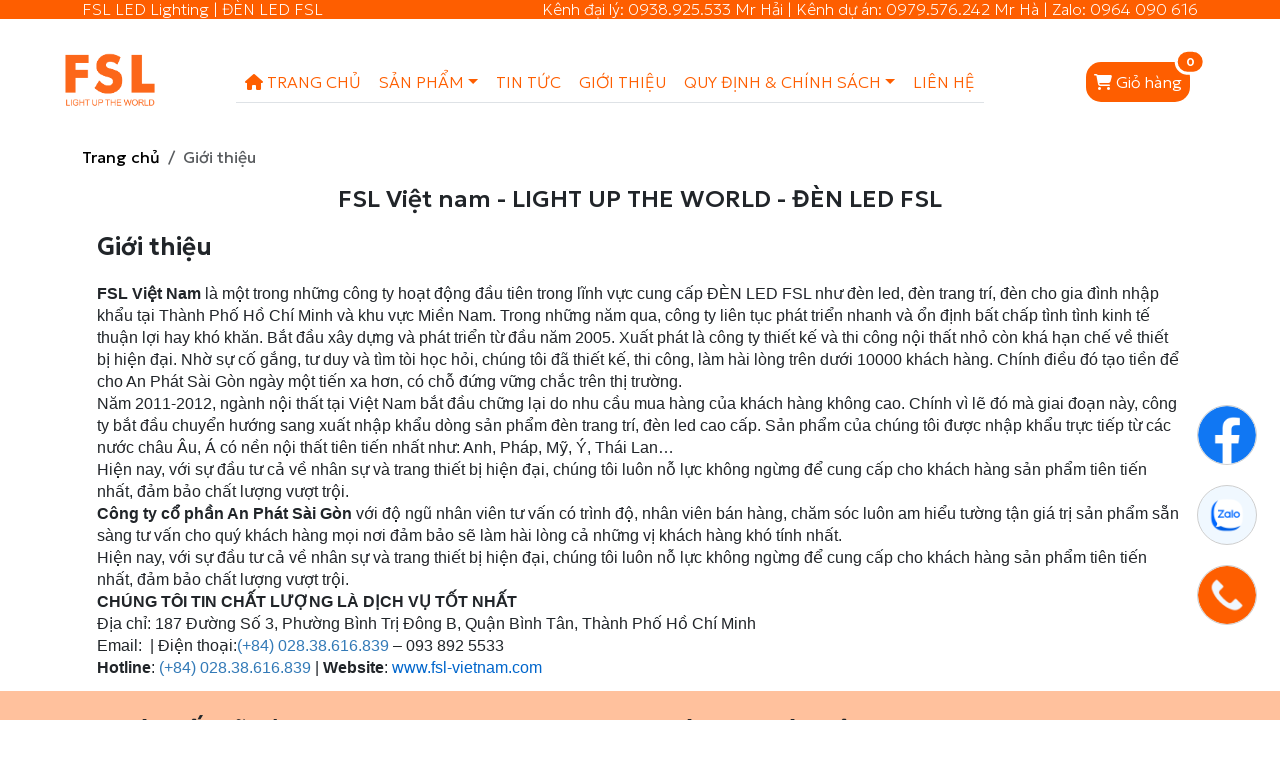

--- FILE ---
content_type: text/html; charset=utf-8
request_url: http://anphatsaigon.com/about/
body_size: 12624
content:
<!DOCTYPE html>
<html>

<head>
  <meta charset="utf-8" />
  <meta name="viewport" content="width=device-width, initial-scale=1" />
  <meta name="description" content="FSL VIỆT NAM - ĐÈN LED FSL chính hãng. Website chính thức của thương hiệu chiếu sáng FSL LED Lighting tại Việt Nam. Công ty Cổ Phần TBĐ An Phát Sài Gòn tự hào là nhà phân phối độc quyền các sản phẩm chính hãng của FSL tại Việt Nam. MỜI HỢP TÁC - Mobile: 0964 090 616(Zalo)" />
  <meta name="keywords" content="FSL VIỆT NAM,Đèn led giá sỉ,Đèn led giá bán buôn,đại lý đèn led,đại lý thiết bị điện,đại lý đèn led fsl,ĐÈN LED FSL chính hãng,LED,FSL,Đèn LED,ĐÈN LED FSL,Công ty Cổ phần An Phát Sài Gòn,đại lý đèn LED,đèn LED FSL,đèn poli,đèn trang trí,đèn công trình,đèn gia đình,bóng đèn LED,tiết kiệm năng lượng,đèn chiếu sáng ngoài trời,đèn trần,đèn treo tường,đèn LED thông minh,đèn LED chất lượng,đèn LED an toàn,đèn LED bền vững,đèn LED tiết kiệm điện,FSL LED,đèn LED giá rẻ,đèn LED chính hãng,đèn LED nhập khẩu,đèn LED phong cách,đèn LED hiện đại,đèn LED sáng tiết kiệm,đèn LED hiệu suất cao,đèn LED tiêu chuẩn quốc tế,led fsl,led lighting fsl,led lighting " />
  <meta property="og:type" content="website" />
  <meta property="og:title" content="Giới thiệu - FSL VIỆT NAM - ĐÈN LED FSL CHÍNH HÃNG" />
  <meta property="og:description" content="FSL VIỆT NAM - ĐÈN LED FSL chính hãng. Website chính thức của thương hiệu chiếu sáng FSL LED Lighting tại Việt Nam. Công ty Cổ Phần TBĐ An Phát Sài Gòn tự hào là nhà phân phối độc quyền các sản phẩm chính hãng của FSL tại Việt Nam. MỜI HỢP TÁC - Mobile: 0964 090 616(Zalo)" />
  <meta property="og:url" content="https://fsl-vietnam.com" />
  <meta property="og:site_name" content="Giới thiệu - FSL VIỆT NAM - ĐÈN LED FSL CHÍNH HÃNG" />
  <meta property="og:image" content="/static/images/icon/apple-icon.png" />
  <meta property="og:image:alt" content="/static/images/icon/apple-icon.png" />
  <meta property="og:locale" content="vi_VN" />
  <meta name="twitter:card" content="summary_large_image" />
  <meta name="twitter:title" content="Giới thiệu - FSL VIỆT NAM - ĐÈN LED FSL CHÍNH HÃNG" />
  <meta name="twitter:description" content="FSL VIỆT NAM - ĐÈN LED FSL chính hãng. Website chính thức của thương hiệu chiếu sáng FSL LED Lighting tại Việt Nam. Công ty Cổ Phần TBĐ An Phát Sài Gòn tự hào là nhà phân phối độc quyền các sản phẩm chính hãng của FSL tại Việt Nam. MỜI HỢP TÁC - Mobile: 0964 090 616(Zalo)" />
  <meta name="twitter:image" content="/static/images/icon/apple-icon.png" />
  <meta name="twitter:image:width" content="1200" />
  <meta name="twitter:image:height" content="630" />
  <meta name="twitter:site" content="@FSLVietNam" />
  <meta name="twitter:creator" content="@FSLVietNam" />
  <meta name="twitter:domain" content="fsl-vietnam.com" />
  <meta name="robots" content="index, follow" />
  <meta name="googlebot" content="index, follow" />
  <meta name="geo.region" content="VN-65" />
  <meta name="geo.placename" content="Hồ Chí Minh" />
  <meta name="geo.position" content="10.823099;106.629664" />
  <meta name="ICBM" content="10.823099, 106.629664" />
  <meta name="author" content="Giới thiệu - FSL VIỆT NAM - ĐÈN LED FSL CHÍNH HÃNG" />
  <meta name="distribution" content="global" />
  <meta name="revisit-after" content="1 days" />
  <meta name="rating" content="general" />
  <meta name="language" content="vietnamese" />
  <meta name="generator" content="Giới thiệu - FSL VIỆT NAM - ĐÈN LED FSL CHÍNH HÃNG" />
  <meta http-equiv="content-language" content="vi" />
  <meta http-equiv="content-type" content="text/html; charset=utf-8" />
  <link rel="alternate" href="https://fsl-vietnam.com" hreflang="vi-vn" />
  
  <!-- title -->
  <title>Giới thiệu - FSL VIỆT NAM - ĐÈN LED FSL CHÍNH HÃNG</title>
  <!-- icon -->
  <link rel="apple-touch-icon" sizes="57x57" href="/static/images/icon/apple-icon-57x57.png" />
  <link rel="apple-touch-icon" sizes="60x60" href="/static/images/icon/apple-icon-60x60.png" />
  <link rel="apple-touch-icon" sizes="72x72" href="/static/images/icon/apple-icon-72x72.png" />
  <link rel="apple-touch-icon" sizes="76x76" href="/static/images/icon/apple-icon-76x76.png" />
  <link rel="apple-touch-icon" sizes="114x114" href="/static/images/icon/apple-icon-114x114.png" />
  <link rel="apple-touch-icon" sizes="120x120" href="/static/images/icon/apple-icon-120x120.png" />
  <link rel="apple-touch-icon" sizes="144x144" href="/static/images/icon/apple-icon-144x144.png" />
  <link rel="apple-touch-icon" sizes="152x152" href="/static/images/icon/apple-icon-152x152.png" />
  <link rel="apple-touch-icon" sizes="180x180" href="/static/images/icon/apple-icon-180x180.png" />
  <link rel="icon" type="image/png" sizes="192x192" href="/static/images/icon/android-icon-192x192.png" />
  <link rel="icon" type="image/png" sizes="32x32" href="/static/images/icon/favicon-32x32.png" />
  <link rel="icon" type="image/png" sizes="96x96" href="/static/images/icon/favicon-96x96.png" />
  <link rel="icon" type="image/png" sizes="16x16" href="/static/images/icon/favicon-16x16.png" />
  <link rel="manifest" href="/static/images/icon/manifest.json" />
  <meta name="msapplication-TileColor" content="#ffffff" />
  <meta name="msapplication-TileImage" content="/static/images/icon/ms-icon-144x144.png" />
  <meta name="theme-color" content="#ffffff" />
  <link href="https://cdn.jsdelivr.net/npm/bootstrap@5.3.0/dist/css/bootstrap.min.css" rel="stylesheet" crossorigin="anonymous" />
  <link href="https://cdn.jsdelivr.net/npm/boxicons@latest/css/boxicons.min.css" rel="stylesheet" crossorigin="anonymous" />
  <style>
    @import url('https://fonts.googleapis.com/css2?family=Geologica:wght@100;200;300;400;500;600&display=swap');
  </style>
  <script src="https://kit.fontawesome.com/5021f72655.js" crossorigin="anonymous"></script>

  <link rel="stylesheet" href="https://cdnjs.cloudflare.com/ajax/libs/animate.css/4.1.1/animate.min.css" />

  <link rel="stylesheet" href="/static/css/index.css" />
  <link rel="stylesheet" href="/static/css/menu.css" />
  <script src="/static/js/owl.carousel.min.js"></script>

  <script src="https://www.gstatic.com/firebasejs/7.7.0/firebase-app.js"></script>
  <script src="https://www.gstatic.com/firebasejs/7.7.0/firebase-storage.js"></script>
  <script src="https://www.gstatic.com/firebasejs/7.7.0/firebase-auth.js"></script>
  <script src="https://ajax.googleapis.com/ajax/libs/jquery/3.6.0/jquery.min.js"></script>
  <script src="https://code.jquery.com/ui/1.12.1/jquery-ui.js"></script>
  <link href="https://cdn.quilljs.com/1.3.6/quill.snow.css" rel="stylesheet" />
  <link rel="stylesheet" href="/static/owlcarousel/owl.carousel.min.css" />
  <link rel="stylesheet" href="/static/owlcarousel/owl.theme.default.min.css" />
  <script src="/static/owlcarousel/owl.carousel.min.js"></script>
  <!-- Google tag (gtag.js) -->
  <script async src="https://www.googletagmanager.com/gtag/js?id=G-BR6ED5WP5X">
  </script>
  <script>
    window.dataLayer = window.dataLayer || [];

    function gtag() {
      dataLayer.push(arguments);
    }
    gtag('js', new Date());

    gtag('config', 'G-BR6ED5WP5X');
  </script>
</head>

<body>
  <script src="https://cdn.quilljs.com/1.3.6/quill.js"></script>
  <style>
  header .navbar-collapse {
    z-index: 0;
  }
  .nav-link {
    color: #000000;
  }
  .nav-link:hover {
    color: #fe5e00;
  }
  header .top-bar {
    background-color: #fe5e00;
    height: auto;
    white-space: nowrap;
  }
  header .top-bar h1 {
    font-size: 1rem;
    color: white;
    justify-content: center;
    vertical-align: center;
    margin-bottom: 0;
    font-weight: 100;
  }

  header .nav-item a {
    color: #fe5e00;
    font-weight: 200;
    justify-content: center;
    vertical-align: center;
    margin-bottom: 0;
  }

  header .nav-item a.nav-link.active {
    color: #fe5e00;
  }
  header .top-bar .col-6 {
    align-items: center;
  }

  header .right-section {
    width: fit-content;
    background-color: #fe5e00;
    color: white;
    border-radius: 15px;
  }
  @media screen and (max-width: 768px) {
    header .right-section {
      margin-top: 10px;
      padding: 8px;
    }
  }
  .dropdown:hover .dropdown-menu {
    display: block;
  }
  .dropdown-item:hover a {
    color: #fe5e00;
  }
  header .logo {
    width: 100px;
    aspect-ratio: 1;
    object-fit: contain;
  }

  @media screen and (max-width: 768px) {
    header .logo {
      width: 60px;
    }
  }

  @media screen and (min-width: 768px) {
    header .nav-link {
      font-size: 1rem;
      white-space: nowrap; /* Ngăn ngừng trống trang */
    }
  }
</style>
<header>
  <div class="container-fluid top-bar">
    <div class="container d-lg-block d-none">
      <div class="row">
        <div class="col-4">
          <h1>FSL LED Lighting | ĐÈN LED FSL</h1>
        </div>
        <div class="col-8 text-end">
          <h1 class="align-middle">
            Kênh đại lý: 0938.925.533 Mr Hải | Kênh dự án: 0979.576.242 Mr Hà |
            Zalo: 0964 090 616
          </h1>
        </div>
      </div>
    </div>
    <div class="container d-lg-none d-block">
      <div class="d-flex justify-content-between align-items-center">
        <h1>FSL LED Lighting</h1>
        <h1>0938.925.533</h1>
      </div>
    </div>
  </div>
  <div class="container-fluid px-5">
    <nav class="navbar navbar-expand-lg sticky-top z-3">
      <div class="container-fluid">
        <a class="navbar-brand active" href="/" title="ĐÈN LED FSL">
          <img
            src="https://s3.timothypham.io.vn/fsl/1751449689211-1691492703466-logo_FSL.png"
            alt="ĐÈN LED FSL VIỆT NAM"
            class="logo m-0 p-0" />
        </a>
        <button
          class="navbar-toggler"
          type="button"
          data-bs-toggle="collapse"
          data-bs-target="#navbarScroll"
          aria-controls="navbarScroll"
          aria-expanded="false"
          aria-label="Toggle navigation">
          <span class="navbar-toggler-icon"></span>
        </button>
        <div class="collapse navbar-collapse" id="navbarScroll">
          <ul
            class="navbar-nav nav-tabs ms-auto me-auto my-2 my-lg-0 navbar-nav-scroll"
            style="--bs-scroll-height: 300px">
            <li class="nav-item">
              <a
                class="nav-link "
                href="/"
                ><i class="fa fa-home"></i> TRANG CHỦ</a
              >
            </li>

            <li class="nav-item dropdown">
              <a
                class="nav-link dropdown-toggle"
                href="#"
                role="button"
                id="dropdownMenuLink"
                >SẢN PHẨM</a
              >
              <ul class="dropdown-menu" aria-labelledby="dropdownMenuLink">
                
                <li class="dropdown-item">
                  <a href="/product?category=den-led-bulb"
                    >Đèn led Bulb</a
                  >
                </li>
                
                <li class="dropdown-item">
                  <a href="/product?category=den-tuyp-led"
                    >Đèn Tube LED</a
                  >
                </li>
                
                <li class="dropdown-item">
                  <a href="/product?category=den-pha-led"
                    >Đèn Pha LED</a
                  >
                </li>
                
                <li class="dropdown-item">
                  <a href="/product?category=den-led-am-tran"
                    >Đèn led âm trần</a
                  >
                </li>
                
                <li class="dropdown-item">
                  <a href="/product?category=bong-den-led"
                    >Đèn LED Filament</a
                  >
                </li>
                
                <li class="dropdown-item">
                  <a href="/product?category=den-led-op-tran"
                    >Đèn led ốp trần</a
                  >
                </li>
                
                <li class="dropdown-item">
                  <a href="/product?category=den-led-gan-ray"
                    >Đèn led gắn ray</a
                  >
                </li>
                
                <li class="dropdown-item">
                  <a href="/product?category=den-led-nha-xuong"
                    >Đèn led nhà xưởng</a
                  >
                </li>
                
                <li class="dropdown-item">
                  <a href="/product?category=den-led-panel"
                    >Đèn led panel</a
                  >
                </li>
                
                <li class="dropdown-item">
                  <a href="/product?category=den-duong-led"
                    >Đèn đường led</a
                  >
                </li>
                
                <li class="dropdown-item">
                  <a href="/product?category=den-led-su-co"
                    >Đèn led sự cố</a
                  >
                </li>
                
                <li class="dropdown-item">
                  <a href="/product?category=mang-den---chao-den"
                    >Máng đèn - Chao đèn</a
                  >
                </li>
                
              </ul>
            </li>
            <li class="nav-item">
              <a
                class="nav-link "
                href="/post"
                >TIN TỨC</a
              >
            </li>
            <li class="nav-item">
              <a
                class="nav-link "
                href="/about"
                >GIỚI THIỆU</a
              >
            </li>
            <li class="nav-item dropdown">
              <a
                class="nav-link dropdown-toggle"
                href="/policy"
                role="button"
                id="dropdownMenuLink"
                >QUY ĐỊNH & CHÍNH SÁCH</a
              >
              <ul class="dropdown-menu" aria-labelledby="dropdownMenuLink">
                <li class="dropdown-item">
                  <a href="/policy/phuong-thuc-thanh-toan"
                    >Phương thức thanh toán</a
                  >
                </li>
                <li class="dropdown-item">
                  <a href="/policy/phuong-thuc-van-chuyen"
                    >Phương thức vận chuyển</a
                  >
                </li>
                <li class="dropdown-item">
                  <a href="/policy/chinh-sach-bao-hanh">Chính sách bảo hành</a>
                </li>
                <li class="dropdown-item">
                  <a href="/policy/chinh-sach-doi-tra">Chính sách đổi trả</a>
                </li>
                <li class="dropdown-item">
                  <a href="/policy/chinh-sach-bao-mat">Chính sách bảo mật</a>
                </li>
              </ul>
            </li>

            <li class="nav-item">
              <a
                class="nav-link "
                href="/contact"
                >LIÊN HỆ</a
              >
            </li>
          </ul>
          <ul class="navbar-nav">
            <!-- <li class="nav-item">
                <a class="nav-link" href="#">Ngôn ngữ</a>
              </li> -->
            <!-- check if have user show logout else show Login/Register -->
            <li class="nav-item" style="margin-right: 30px">
              <a
                class="button nav-link position-relative right-section text-white"
                href="/cart"
                id="cart-header"
                ><i class="fa-solid fa-cart-shopping me-1"></i>Giỏ hàng
                <span
                  class="position-absolute top-0 start-100 translate-middle badge rounded-pill"
                  style="background-color: #fe5e00; border: 3px solid white">
                  <span id="cart-length"></span>
                  <span class="visually-hidden">unread messages</span>
                </span></a
              >
            </li>
            
          </ul>
        </div>
      </div>
    </nav>
  </div>
</header>
<script>
  let cart = JSON.parse(localStorage.getItem('cart'))
  if (cart && cart.length > 0) {
    let cartLength = $('#cart-length')
    cartLength.html(cart.length)
    cartLength.addClass('animate-flicker')
  } else {
    document.getElementById('cart-length').innerHTML = 0
  }
</script>

  <div class="wrapper">
    <main><style>
  .page-about {
    margin-top: 20px;
    padding: 20px;
  }
  #page-about p {
    font-size: 16px;
  }
  h1 {
    font-size: 24px;
  }
</style>
<div class="container" class="page-about">
  <nav aria-label="breadcrumb">
    <ol class="breadcrumb">
      <li class="breadcrumb-item"><a href="/">Trang chủ</a></li>
      <li class="breadcrumb-item active">Giới thiệu</li>
    </ol>
  </nav>
  <h1 class="text-center">FSL Việt nam - LIGHT UP THE WORLD - ĐÈN LED FSL</h1>
  <div id="page-about"></div>
</div>

<script>
  let quillAbout = new Quill('#page-about', {
    readOnly: true,
  })
  var setting = {"_id":"64cebf7e4bfca85a26733d65","logo":"https://s3.timothypham.io.vn/fsl/1751449689211-1691492703466-logo_FSL.png","contact":{"address":"187 Đường Số 3, Bình Trị Đông B, Bình Tân, TP. HCM","phone":"02838616839 – 0938925533","email":"anphatsaigon.jsc@gmail.com","_id":"64d228337e73977b777d37ad"},"visitorCount":42474,"about":[{"attributes":{"bold":true},"insert":"Giới thiệu"},{"attributes":{"header":1},"insert":"\n"},{"insert":"\n"},{"attributes":{"bold":true},"insert":"FSL Việt Nam"},{"insert":" là một trong những công ty hoạt động đầu tiên trong lĩnh vực cung cấp ĐÈN LED FSL như "},{"attributes":{"background":"transparent"},"insert":"đèn led"},{"insert":", "},{"attributes":{"background":"transparent"},"insert":"đèn trang trí, đèn cho gia đình"},{"insert":" nhập khẩu tại Thành Phố Hồ Chí Minh và khu vực Miền Nam. Trong những năm qua, công ty liên tục phát triển nhanh và ổn định bất chấp tình tình kinh tế thuận lợi hay khó khăn. Bắt đầu xây dựng và phát triển từ đầu năm 2005. Xuất phát là công ty thiết kế và thi công nội thất nhỏ còn khá hạn chế về thiết bị hiện đại. Nhờ sự cố gắng, tư duy và tìm tòi học hỏi, chúng tôi đã thiết kế, thi công, làm hài lòng trên dưới 10000 khách hàng. Chính điều đó tạo tiền để cho An Phát Sài Gòn ngày một tiến xa hơn, có chỗ đứng vững chắc trên thị trường.\nNăm 2011-2012, ngành nội thất tại Việt Nam bắt đầu chững lại do nhu cầu mua hàng của khách hàng không cao. Chính vì lẽ đó mà giai đoạn này, công ty bắt đầu chuyển hướng sang xuất nhập khẩu dòng sản phẩm đèn trang trí, đèn led cao cấp. Sản phẩm của chúng tôi được nhập khẩu trực tiếp từ các nước châu Âu, Á có nền nội thất tiên tiến nhất như: Anh, Pháp, Mỹ, Ý, Thái Lan…\nHiện nay, với sự đầu tư cả về nhân sự và trang thiết bị hiện đại, chúng tôi luôn nỗ lực không ngừng để cung cấp cho khách hàng sản phẩm tiên tiến nhất, đảm bảo chất lượng vượt trội.\n"},{"attributes":{"bold":true},"insert":"Công ty cổ phần An Phát Sài Gòn"},{"insert":" với độ ngũ nhân viên tư vấn có trình độ, nhân viên bán hàng, chăm sóc luôn am hiểu tường tận giá trị sản phẩm sẵn sàng tư vấn cho quý khách hàng mọi nơi đảm bảo sẽ làm hài lòng cả những vị khách hàng khó tính nhất.\nHiện nay, với sự đầu tư cả về nhân sự và trang thiết bị hiện đại, chúng tôi luôn nỗ lực không ngừng để cung cấp cho khách hàng sản phẩm tiên tiến nhất, đảm bảo chất lượng vượt trội.\n"},{"attributes":{"bold":true},"insert":"CHÚNG TÔI TIN CHẤT LƯỢNG LÀ DỊCH VỤ TỐT NHẤT"},{"insert":"\nĐịa chỉ: 187 Đường Số 3, Phường Bình Trị Đông B, Quận Bình Tân, Thành Phố Hồ Chí Minh\nEmail:  | Điện thoại:"},{"attributes":{"color":"#337ab7","background":"transparent"},"insert":"(+84) 028.38.616.839"},{"insert":" – 093 892 5533\n"},{"attributes":{"bold":true},"insert":"Hotline"},{"insert":":"},{"attributes":{"color":"#337ab7","background":"transparent"},"insert":" (+84) 028.38.616.839"},{"insert":" |"},{"attributes":{"bold":true},"insert":" Website"},{"insert":": "},{"attributes":{"color":"#0066cc","link":"https://www.fsl-vietnam.com"},"insert":"www.fsl-vietnam.com"},{"insert":"\n"}],"payment":[{"attributes":{"bold":true},"insert":"Hình thức thanh toán"},{"attributes":{"header":3},"insert":"\n"},{"insert":"\nHướng dẫn thanh toán"},{"attributes":{"header":3},"insert":"\n"},{"attributes":{"bold":true},"insert":"Người mua và bên bán có thể tham khảo các phương thức thanh toán sau đây và lựa chọn áp dụng phương thức phù hợp:"},{"insert":"\n"},{"attributes":{"underline":true,"bold":true},"insert":"Cách 1:"},{"insert":" Thanh toán trực tiếp (người mua nhận hàng tại địa chỉ bên bán):\nBước 1: Người mua tìm hiểu thông tin về sản phẩm, dịch vụ được đăng tin"},{"attributes":{"list":"bullet"},"insert":"\n"},{"insert":"Bước 2: Người mua đến địa chỉ showroom của đèn LED FSL Việt Nam"},{"attributes":{"list":"bullet"},"insert":"\n"},{"insert":"Bước 3: Người mua thanh toán bằng tiền mặt."},{"attributes":{"list":"bullet"},"insert":"\n"},{"attributes":{"underline":true,"bold":true},"insert":"Cách 2:"},{"insert":" Thanh toán sau (COD – giao hàng và thu tiền tận nơi):\nBước 1: Người mua tìm hiểu thông tin về sản phẩm, dịch vụ được đăng tin"},{"attributes":{"list":"bullet"},"insert":"\n"},{"insert":"Bước 2: Người mua xác thực đơn hàng (điện thoại, tin nhắn, email)"},{"attributes":{"list":"bullet"},"insert":"\n"},{"insert":"Bước 3: Người bán xác nhận thông tin Người mua"},{"attributes":{"list":"bullet"},"insert":"\n"},{"insert":"Bước 4: Người bán chuyển hàng"},{"attributes":{"list":"bullet"},"insert":"\n"},{"insert":"Bước 5: Người mua nhận hàng và thanh toán bằng tiền mặt."},{"attributes":{"list":"bullet"},"insert":"\n"},{"attributes":{"underline":true,"bold":true},"insert":"Cách 3:"},{"insert":" Thanh toán trực tuyến qua thẻ tín dụng, chuyển khoản\nBước 1: Người mua tìm hiểu thông tin về sản phẩm, dịch vụ được đăng tin"},{"attributes":{"list":"bullet"},"insert":"\n"},{"insert":"Bước 2: Người mua xác thực đơn hàng (điện thoại, tin nhắn, email)"},{"attributes":{"list":"bullet"},"insert":"\n"},{"insert":"Bước 3: Người bán xác nhận thông tin Người mua"},{"attributes":{"list":"bullet"},"insert":"\n"},{"insert":"Bước 4: Người mua thanh toán"},{"attributes":{"list":"bullet"},"insert":"\n"},{"insert":"Bước 5: Người bán chuyển hàng"},{"attributes":{"list":"bullet"},"insert":"\n"},{"insert":"Bước 6: Người mua nhận hàng"},{"attributes":{"list":"bullet"},"insert":"\n"},{"insert":"Hình thức thanh toán"},{"attributes":{"header":3},"insert":"\n"},{"attributes":{"bold":true},"insert":"I. Thanh toán bằng tiền mặt"},{"insert":"\n1. Tại cửa hàng – đại lý\nQuý khách có thể đến cửa hàng mua sản phẩm và thanh toán trực tiếp bằng tiền mặt.\n2. Tại nhà/nơi nhận hàng\nSau khi nhận hàng xong, quý khách có thể thanh toán cho nhân viên giao hàng.\n"},{"attributes":{"bold":true},"insert":"II. Chuyển khoản"},{"insert":"\nQuý khách có thể chuyển khoản qua ngân hàng cho chúng tôi như sau:\n"}],"shipping":[{"attributes":{"bold":"true"},"insert":"Chính sách vận chuyển"},{"attributes":{"header":"3"},"insert":"\n"},{"insert":"\nI. Quy định vận chuyển"},{"attributes":{"header":"4"},"insert":"\n"},{"insert":"– Phương thức giao hàng: Giao hàng trên toàn quốc, trực tiếp giao hàng hoặc giao hàng qua bên thứ 3, thu thanh toán COD qua bên vận chuyển thứ 3 trong trường hợp nhân viên công ty không tới giao trực tiếp.\n– Thời gian ước tính cho việc giao nhận: tùy khoảng cách địa lý từ kho hàng đến nơi giao nhận, thông thường với đơn hàng giao trực tiếp là 1-2 ngày, vận chuyển qua bên thứ 3 thông thường sẽ là 3-7 ngày. Nếu có bất kỳ chậm trễ hay phát sinh trong quá trình giao hàng, chúng tôi sẽ thông báo ngay đến quý khách hàng và tìm hướng giải quyết tốt nhất.\n– Miễn phí vận chuyển đối với đơn hàng từ 5 triệu đồng trở lên trên Toàn Quốc.\n– Hỗ trợ vận chuyển đối với những đơn hàng < 5 triệu đồng.\n– Đối với hàng mẫu, hàng cần gấp khách hàng vui lòng đàm phán vận chuyển trước khi gọi hàng.\nII. Quy định giao nhận hàng"},{"attributes":{"header":"4"},"insert":"\n"},{"insert":"– Khách hàng chốt chính xác mẫu đèn, công suất, ánh sáng, số lượng đèn trước khi giao nhận đèn.\n– Chi phí gửi trả lại hàng do nhầm lẫn phát sinh từ phía khách hàng, khách hàng sẽ phải chịu 100% phí vận chuyển.\n– Hàng hỏng hóc, rơi vỡ do quá trình vận chuyển sẽ được chúng tôi thu hồi và Gửi lại hàng mới, miễn phí vận chuyển 100%\nHãy liên hệ ngay với chúng tôi để được mua hàng và nhận hàng nhanh chóng trên Toàn Quốc.\nĐịa chỉ: 506/10 Lạc Long Quân, Phường 5, Quận 11, Thành Phố Hồ Chí Minh\nĐiện thoại : (+84) 08.38.616.839\n"}],"warranty":[{"attributes":{"bold":"true"},"insert":"Chính sách bảo hành, bảo trì"},{"attributes":{"header":"3"},"insert":"\n"},{"insert":"\n1. Hỗ trợ bảo hành"},{"attributes":{"header":"4"},"insert":"\n"},{"insert":"Đèn vẫn trong thời gian bảo hành, quý khách có thể gửi sản phẩm về địa chỉ bảo hành của "},{"attributes":{"bold":"true"},"insert":"An Phát Sài Gòn "},{"insert":"để được hỗ trợ bảo hành hoặc liên hệ với kỹ thuật để được tư vấn hỗ trợ. Hotline 02437 918 122\nTrong trường hợp, khi đèn đã hết hạn bảo hành quý khách vẫn có thể liên hệ và thỏa thuận giá sửa chữa với bộ phận kỹ thuật của "},{"attributes":{"bold":"true"},"insert":"An Phát Sài Gòn"},{"insert":".\nĐể được tư vấn báo giá sửa chữa cụ thể và chính xác bạn vui lòng liên hệ số Hotline: 0437 918 122.\nKhi sản phẩm không thể sửa chữa hoặc chi phí sửa chữa quá cao, "},{"attributes":{"bold":"true"},"insert":"An Phát Sài Gòn "},{"insert":"sẽ tư vấn cho quý khách sử dụng sản phẩm mới với giá cực ưu đãi.\n2. Sửa chữa đèn led"},{"attributes":{"header":"4"},"insert":"\n"},{"insert":"Là nhà cung cấp đèn led và linh kiện đèn led hàng đầu Việt Nam. Chúng tôi cung cấp dịch vụ sửa chữa đèn led với mức giá ưu đãi nhất tới quý khách hàng.\nCác linh kiện đèn led: chíp led, nguồn led, vỏ đèn,….. chính hãng, đảm bảo chất lượng cao.\nHãy liên hệ với Chúng tôi: 0437 918 122 khi bạn gặp bất kỳ sự cố nào trong quá trình sử dụng đèn led chúng tôi sẽ hướng dẫn bạn cách khắc phục hiệu quả và tiết kiệm chi phí nhất.\n"}],"returning":[{"attributes":{"bold":"true"},"insert":"Chính sách đổi trả hàng và hoàn tiền"},{"attributes":{"header":"3"},"insert":"\n"},{"insert":"\n1. Đã nhận được hàng, không vừa ý muốn đổi lại"},{"attributes":{"header":"4"},"insert":"\n"},{"insert":"Trừ trường hợp lỗi phát sinh từ "},{"attributes":{"bold":"true"},"insert":"Công ty cổ phần An Phát Sài Gòn"},{"insert":" hoặc nhà sản xuất, nếu khách hàng muốn đổi trả sẽ phải chịu chi phí là 10% giá trị hàng. Hàng được đổi phải đảm bảo còn mới 100% chưa được sử dụng và đầy đủ chứng từ hóa đơn mua bán. "},{"attributes":{"bold":"true"},"insert":"Công ty cổ phần An Phát Sài Gòn"},{"insert":" không cho phép các trường hợp đổi hàng đã sử dụng qua hoặc các trường hợp trả lại hàng khác.\n2. Đã đặt hàng và muốn hủy đơn hàng"},{"attributes":{"header":"4"},"insert":"\n"},{"insert":"– Đối với hàng thông thường:\nLệnh hủy đơn hàng chỉ được thực hiện trước khi Chúng tôi thực hiện vận chuyển giao hàng cho Quý khách. Trong trường hợp Quý khách vẫn muốn hủy đơn hàng, Quý khách vui lòng thanh toán tiền cước phí vận chuyển 02 chiều (sẽ trao đổi cụ thể trong từng trường hợp với Quý khách) và chi phí hủy đơn là 10% giá trị hàng\n– Đối với hàng được đặt riêng:\nLệnh hủy đơn hàng chỉ được thực hiện trước khi chúng tôi thực hiện yêu cầu sản xuất hàng đến nhà máy. Trong trường hợp Quý khách vẫn muốn hủy đơn hàng, Quý khách vui lòng chi phí hủy đơn là 10% giá trị hàng.\n"}],"security":[{"attributes":{"bold":true},"insert":"Chính sách bảo mật thông tin"},{"attributes":{"header":3},"insert":"\n"},{"insert":"\nCam kết bảo mật thông tin"},{"attributes":{"header":4},"insert":"\n"},{"insert":"Thông tin của khách hàng được cam kết bảo mật tuyệt đối theo chính sách bảo vệ thông tin cá nhân . Việc thu thập và sử dụng thông tin của mỗi khách hàng chỉ được thực hiện khi có sự đồng ý của khách hàng đó, trừ trường hợp buộc phải cung cấp khi Cơ quan chức năng yêu cầu. Không sử dụng, không chuyển giao, cung cấp hay tiết lộ cho bên thứ 3 nào về thông tin cá nhân của thành viên khi không có sự cho phép đồng ý từ thành viên.\n"},{"attributes":{"alt":"cam-ket-bao-mat-thong-tin","height":"459","width":"612"},"insert":{"image":"http://anphatsaigon.com/wp-content/uploads/2019/01/cam-ket-bao-mat-thong-tin.jpg"}},{"insert":"\nTrong trường hợp máy chủ lưu trữ thông tin bị hacker tấn công dẫn đến mất mát dữ liệu cá nhân thành viên, ban quản trị website sẽ có trách nhiệm thông báo vụ việc cho cơ quan chức năng điều tra xử lý kịp thời và thông báo cho thành viên được biết.\nTrong trường hợp khách hàng phát hiện thông tin cá nhân bị sử dụng sai mục đích hoặc bị xâm phạm thì khách hàng có thể gửi khiếu nại thông qua kênh chăm sóc khách hàng của chúng tôi, khi nhận được các thông tin khiếu nại của thành viên, chúng tôi sẽ dùng mọi biện pháp cần thiết để ngăn chặng không cho thông tin cá nhân đó bị tiếp tục xâm phạm, đồng thời có các biện pháp hỗ trợ để bảo vệ quyền và lợi ích hợp pháp của khách hàng.Khách hàng có quyền gửi khiếu nại về việc lộ thông tin cá nhân cho bên thứ 3 đến Ban quản trị của website. Khi tiếp nhận những phản hồi này, chúng tôi sẽ xác nhận lại thông tin, phải có trách nhiệm trả lời lý do và hướng dẫn thành viên khôi phục và bảo mật lại thông tin.\nPhương tiện và công cụ tiếp cận chỉnh sửa thông tin"},{"attributes":{"header":4},"insert":"\n"},{"insert":" \n"},{"attributes":{"alt":"phuong-tien-chinh-sua-thong-tin","height":"350","width":"940"},"insert":{"image":"http://anphatsaigon.com/wp-content/uploads/2019/01/phuong-tien-chinh-sua-thong-tin.jpg"}},{"insert":"\nPhương tiện và công cụ để người dùng tiếp cận và chỉnh sửa dữ liệu cá nhân của mình.Thông tin cá nhân do khách hàng cung cấp sẽ được lưu trên hệ thống nội bộ của chúng tôi. Khách hàng có quyền yêu cầu chúng tôi sửa lại những sai sót trong dữ liệu của mà không mất phí. Bất cứ lúc nào khách hàng cũng có quyền yêu cầu chúng tôi ngưng sử dụng dữ liệu cá nhân của bạn cho mục đích tiếp thị.\nĐịa chỉ của đơn vị thu thập và quản lý thông tin cá nhân"},{"attributes":{"header":4},"insert":"\n"},{"insert":" \n"},{"attributes":{"alt":"dia-chi-don-vi-thu-thap-quan-ly-thong-tin","height":"394","width":"700"},"insert":{"image":"http://anphatsaigon.com/wp-content/uploads/2019/01/dia-chi-don-vi-thu-thap-quan-ly-thong-tin.jpg"}},{"insert":"\nWebsite: "},{"attributes":{"color":"#0066cc","link":"https://www.fsl-vietnam.com"},"insert":"www.fsl-vietnam.com"},{"insert":"\nĐịa chỉ: 506/10 Lạc Long Quân, Phường 5, Quận 11, Thành Phố Hồ Chí Minh\nĐT: (+84) 08.38.616.839\nHotline: (+84) 08.38.616.839\nThời gian lưu trữ thông tin"},{"attributes":{"header":4},"insert":"\n"},{"insert":" \n"},{"attributes":{"alt":"thoi-gian-luu-tru-thong-tin","height":"440","width":"660"},"insert":{"image":"http://anphatsaigon.com/wp-content/uploads/2019/01/thoi-gian-luu-tru-thong-tin.jpg"}},{"insert":"\nChúng tôi sẽ lưu trữ các thông tin cá nhân do khách hàng cung cấp trên các hệ thống nội bộ của chúng tôi trong quá trình cung cấp dịch vụ cho khách hàng hoặc cho đến khi hoàn thành mục đích thu thập hoặc khi khách hàng có yêu cầu hủy các thông tin đã cung cấp.\nMục đích và phạm vi thu thập thông tin"},{"attributes":{"header":4},"insert":"\n"},{"insert":"Chúng tôi sẽ sử dụng thông tin mà quý khách cung cấp vào những mục đích hợp pháp dưới đây:\n– Cung cấp thông tin về sản phẩm, dịch vụ khi khách hàng có yêu cầu\n– Sử dụng để xác nhân đặt hàng khi quý khách phát sinh đơn hàng\n– Gửi thông bảo, thực hiện cách chương trình quảng cáo, marketing, PR cho các dịch vụ mới trên website:\n+ Cung cấp thông tin về dịch vụ thông qua email\n+ Phân tích xu hướng tiêu dùng của quý khách để cải thiện trải nghiệm của quý khách khi vào website, cải thiện dịch vụ cũ, xây dựng dịch vụ mới\n"},{"attributes":{"alt":"muc-dich-va-pham-vi-thu-thap-thong-tin","height":"521","width":"730"},"insert":{"image":"http://anphatsaigon.com/wp-content/uploads/2019/01/muc-dich-va-pham-vi-thu-thap-thong-tin.jpg"}},{"insert":"\n+ Sử dụng thông tin để liên lạc với khách hàng cho cách cuộc khảo sát, thăm dò dư luận, trao đổi ý kiến, đánh giá bính luận hay để thông báo các chương trình, sự kiện khuyến mại\n+ Thông qua địa chỉ mail, số điện thoại mà khách hàng cũng cấp để phản hồi những thắc mắc, ý kiến của khách hàng về sản phẩm, dịch vụ của chúng tôi.\nPhạm vi sử dụng thông tin"},{"attributes":{"header":4},"insert":"\n"},{"attributes":{"alt":"pham-vi-su-dung-thong-tin","height":"362","width":"620"},"insert":{"image":"http://anphatsaigon.com/wp-content/uploads/2019/01/pham-vi-su-dung-thong-tin.png"}},{"insert":"\nChúng tôi cam kết chỉ sử dụng thông tin trong nội bộ theo đúng như mục đích đã đề ra.\n"}],"banner":[{"position":1,"name":"Banner 1","image":"https://images.unsplash.com/photo-1604601815764-6d01fc6bebde?ixlib=rb-4.0.3&ixid=M3wxMjA3fDB8MHxzZWFyY2h8OXx8ZmxpZ2h0fGVufDB8fDB8fHww&w=1000&q=80","link":"/","_id":"64cebf7e4bfca85a26733d66"},{"position":3,"name":"Banner 3","image":"https://www.savethestudent.org/uploads/flights.jpg","link":"/","_id":"64cebf7e4bfca85a26733d67"},{"position":2,"name":"Banner 2","image":"https://www.moneysavingexpert.com/content/dam/mse/editorial-image-library/guide-images/hero-images/hero-travel-cheap-flights.jpg","link":"/","_id":"64cebf7e4bfca85a26733d68"},{"position":4,"name":"Banner 4","image":"https://media.cntraveler.com/photos/607f3c487774091e06dd5d21/4:3/w_1819,h_1364,c_limit/Breeze%20Airways_166655077_303814634409055_8038496796049085212_n.jpeg","link":"/","_id":"64cebf7e4bfca85a26733d69"}],"slider":[{"position":0,"name":"FPT","image":"https://s3.timothypham.io.vn/fsl/1691492947781-BANNER%20FPT%20SHOP%20T5%20FSL.jpg","link":"/","_id":"64d22257d5e1e44f25a54ea4"},{"position":1,"name":"Tim doi tac","image":"https://s3.timothypham.io.vn/fsl/1751450276089-1691492999823-BANNER_WEB_MOI_HOP_TAC.jpg","link":"https://www.facebook.com/fslvietnam.vn","_id":"64d2228ad5e1e44f25a54fb4"}],"banking":[{"fullname":"CÔNG TY CỔ PHẦN THIẾT BỊ ĐIỆN AN PHÁT SÀI GÒN","number":"19135529400016","name":"Ngân hàng TM CP Kỹ Thương Việt Nam - Techcombank","locale":"Bình Phú - Tp Hồ Chí Minh","image":"https://s3.timothypham.io.vn/fsl/1751449696410-1691494705048-logo-tcb.jpg","_id":"64d229327e73977b777d3b1e"}],"social":[{"name":"Facebook","link":"https://www.facebook.com/fslvietnam.vn","image":"https://s3.timothypham.io.vn/fsl/1751449697591-1691496765597-Facebook_Logo.png","_id":"64d0193ecbae6bc09343012d"},{"name":"Zalo","link":"https://zalo.me/0964090616","image":"https://s3.timothypham.io.vn/fsl/1751449697869-1691496877045-zalo.jpg","_id":"64d231ae6c341130c78e0b84"},{"name":"Phone Call","link":"tel:0964090616","image":"https://s3.timothypham.io.vn/fsl/1751449697714-1751009875477-phone-call.png","_id":"685e4a5595500763e054cd6e"}],"__v":0}
  quillAbout.setContents(setting.about)
</script>
</main>
    <style>
  footer .container-fluid {
    background-color: #ffc19d;
    padding: 20px 0;
  }
  footer .certificate {
    display: flex;
    justify-content: center;
    align-items: center;
    margin-top: 20px;
    margin-bottom: 20px;
  }

  footer .certificate img {
    height: 50px;
    margin: 0 10px;
  }

  li {
    list-style: none;
  }

  a {
    color: rgb(0, 0, 0);
    text-decoration: none;
  }

  footer a:hover {
    color: #003c96;
  }

  .footer-link {
  }
</style>

<footer>
  <div class="container-fluid p-0">
    <div class="container">
      <div class="row">
        <div class="col-md-6 pt-4 ps-5">
          <h4>Liên kết hữu ích</h4>
          <div>
            <a class="footer-link" href="/policy/phuong-thuc-thanh-toan"
              >Phương thức thanh toán</a
            ><br />
            <a class="footer-link" href="/policy/phuong-thuc-van-chuyen"
              >Phương thức vận chuyển</a
            ><br />
            <a class="footer-link" href="/policy/chinh-sach-bao-hanh"
              >Chính sách bảo hành</a
            ><br />
            <a class="footer-link" href="/policy/chinh-sach-doi-tra"
              >Chính sách đổi/trả hàng và hoàn tiền</a
            ><br />
            <a class="footer-link" href="/policy/chinh-sach-bao-mat"
              >Chính sách bảo mật thông tin</a
            >
          </div>
        </div>
        <div class="col-md-6 pt-4">
          <h4>Thông tin liên hệ</h4>
          <p>
            Địa chỉ: 187 Đường Số 3, Bình Trị Đông B, Bình Tân, TP. HCM<br />
            Liên hệ chúng tôi: <br />
            Kênh đại lý: 0938.925.533 Mr Hải <br />
            Kênh dự án: 0979.576.242 Mr Hà <br />
            Zalo: 0964 090 616 <br />Email: <a href="/cdn-cgi/l/email-protection" class="__cf_email__" data-cfemail="64050a140c051017050d030b0a4a0e1707240309050d084a070b09">[email&#160;protected]</a>
            <br />
            Facebook:
            <a href="https://www.facebook.com/fslvietnam.vn">FSL Vietnam</a>
            <br />
            Website:
            <a title="fsl-vietnam.com" href="https://fsl-vietnam.com"
              >fsl-vietnam.com</a
            >
          </p>
          <p>
            CÔNG TY CỔ PHẦN THIẾT BỊ ĐIỆN AN PHÁT SÀI GÒN <br />
            Giấy chứng nhận kinh doanh số 0316127482 do Sở Kế Hoạch và Đầu tư
            Thành Phố Hồ Chí Minh cấp ngày 03/02/2020
          </p>
        </div>
      </div>
      <!-- <div class="certificate">
        <img src="/static/images/bocongthuong.png" alt="" />
        <img src="/static/images/bocongthuong2.png" alt="" />
      </div> -->
      <hr />
      <p class="text-center p-0 py-2 m-0">
        &copy; 2023 Pham Tien Dat. All rights reserved. | Contact:
        <a href="/cdn-cgi/l/email-protection" class="__cf_email__" data-cfemail="d2a2bab3bfa6bbb7bcb6b3a6fcb6b7a492b5bfb3bbbefcb1bdbf">[email&#160;protected]</a> | Phone: +84 903 684 049
      </p>
    </div>
  </div>
</footer>
<style>
  .fixed-contact {
    position: fixed;
    z-index: 1000;
    bottom: 0;
    right: 0;
    width: fit-content;
    height: fit-content;
    background-color: transparent;
    align-items: center;
    justify-content: flex-end;
    padding-right: 23px;
    padding-bottom: 75px;
  }

  @media screen and (max-width: 768px) {
    .fixed-contact {
      padding-right: 27px;
    }
  }

  .button-contact {
    display: block;
    margin-bottom: 20px;
    cursor: pointer;

    text-align: center;
    position: relative;
  }

  .button-contact:hover {
    transform: scale(1.5);
  }

  .button-contact img.icon {
    width: 60px;
    height: 60px;
    border-radius: 50%;
    border: 1px solid rgb(206, 206, 206);
    object-fit: cover;
    background-color: aliceblue;
  }

  .button-contact::before {
    content: attr(data-description);
    position: absolute;
    top: 50%;
    right: calc(100% + 30px); /* Thay đổi từ left sang right */
    transform: translate(
      50%,
      -50%
    ); /* Thay đổi từ translate(-50%, -50%) sang translate(50%, -50%) */
    width: max-content;
    padding: 5px;
    background-color: rgba(0, 0, 0, 0.7);
    color: white;
    font-size: 12px;
    text-align: center;
    white-space: nowrap;
    visibility: hidden;
    opacity: 0;
    transition: opacity 0.3s, visibility 0s linear 0.3s;
  }

  .button-contact:hover::before {
    visibility: visible;
    opacity: 1;
    transition-delay: 0s;
  }
</style>

<div class="fixed-contact">
  
  <a
    href="https://www.facebook.com/fslvietnam.vn"
    class="button-contact"
    data-description="Facebook">
    <img class="icon" src="https://s3.timothypham.io.vn/fsl/1751449697591-1691496765597-Facebook_Logo.png" alt="" />
  </a>
  
  <a
    href="https://zalo.me/0964090616"
    class="button-contact"
    data-description="Zalo">
    <img class="icon" src="https://s3.timothypham.io.vn/fsl/1751449697869-1691496877045-zalo.jpg" alt="" />
  </a>
  
  <a
    href="tel:0964090616"
    class="button-contact"
    data-description="Phone Call">
    <img class="icon" src="https://s3.timothypham.io.vn/fsl/1751449697714-1751009875477-phone-call.png" alt="" />
  </a>
  
</div>


  </div>

  <script data-cfasync="false" src="/cdn-cgi/scripts/5c5dd728/cloudflare-static/email-decode.min.js"></script><script src="https://cdn.jsdelivr.net/npm/@popperjs/core@2.9.2/dist/umd/popper.min.js" integrity="sha384-IQsoLXl5PILFhosVNubq5LC7Qb9DXgDA9i+tQ8Zj3iwWAwPtgFTxbJ8NT4GN1R8p" crossorigin="anonymous"></script>
  <script src="https://cdn.jsdelivr.net/npm/bootstrap@5.0.2/dist/js/bootstrap.min.js" integrity="sha384-cVKIPhGWiC2Al4u+LWgxfKTRIcfu0JTxR+EQDz/bgldoEyl4H0zUF0QKbrJ0EcQF" crossorigin="anonymous"></script>
  <!--Start of Tawk.to Script-->
  <script type="text/javascript">
    var Tawk_API = Tawk_API || {},
      Tawk_LoadStart = new Date();
    (function() {
      var s1 = document.createElement('script'),
        s0 = document.getElementsByTagName('script')[0]
      s1.async = true
      s1.src = 'https://embed.tawk.to/64c667b0cc26a871b02c299d/1h6jga2vt'
      s1.charset = 'UTF-8'
      s1.setAttribute('crossorigin', '*')
      s0.parentNode.insertBefore(s1, s0)
    })()
  </script>
  <!--End of Tawk.to Script-->
  <script src="/socket.io/socket.io.js"></script>
  <script>
    const socket = io()

    // Lắng nghe sự kiện onlineUsers và hiển thị số người đang trực tuyến
    socket.on('onlineUsers', (onlineUsers) => {
      let onlineElement = document.getElementById('onlineUsersCount')
      if (onlineElement) {
        onlineElement.textContent = onlineUsers
      }
    })

    // Gửi sự kiện số lượt truy cập
    socket.emit('visitorCount')
    // Lắng nghe sự kiện và hiển thị số lượt truy cập
    socket.on('visitorCount', (visitorCount) => {
      let visitorElement = document.getElementById('visitorCount')
      if (visitorElement) {
        visitorElement.textContent = visitorCount
      }
    })
  </script>

  <script src="/static/js/index.js" type="text/javascript"></script>
<script defer src="https://static.cloudflareinsights.com/beacon.min.js/vcd15cbe7772f49c399c6a5babf22c1241717689176015" integrity="sha512-ZpsOmlRQV6y907TI0dKBHq9Md29nnaEIPlkf84rnaERnq6zvWvPUqr2ft8M1aS28oN72PdrCzSjY4U6VaAw1EQ==" data-cf-beacon='{"version":"2024.11.0","token":"3d1f9dc5b27f48b9a4a5778de729bdd0","r":1,"server_timing":{"name":{"cfCacheStatus":true,"cfEdge":true,"cfExtPri":true,"cfL4":true,"cfOrigin":true,"cfSpeedBrain":true},"location_startswith":null}}' crossorigin="anonymous"></script>
</body>

</html>

--- FILE ---
content_type: text/html; charset=utf-8
request_url: http://anphatsaigon.com/about/url('https://fonts.googleapis.com/css2?family=Geologica:wght@100
body_size: 6693
content:
<!DOCTYPE html>
<html>

<head>
  <meta charset="utf-8" />
  <meta name="viewport" content="width=device-width, initial-scale=1" />
  <meta name="description" content="FSL VIỆT NAM - ĐÈN LED FSL chính hãng. Website chính thức của thương hiệu chiếu sáng FSL LED Lighting tại Việt Nam. Công ty Cổ Phần TBĐ An Phát Sài Gòn tự hào là nhà phân phối độc quyền các sản phẩm chính hãng của FSL tại Việt Nam. MỜI HỢP TÁC - Mobile: 0964 090 616(Zalo)" />
  <meta name="keywords" content="FSL VIỆT NAM,Đèn led giá sỉ,Đèn led giá bán buôn,đại lý đèn led,đại lý thiết bị điện,đại lý đèn led fsl,ĐÈN LED FSL chính hãng,LED,FSL,Đèn LED,ĐÈN LED FSL,Công ty Cổ phần An Phát Sài Gòn,đại lý đèn LED,đèn LED FSL,đèn poli,đèn trang trí,đèn công trình,đèn gia đình,bóng đèn LED,tiết kiệm năng lượng,đèn chiếu sáng ngoài trời,đèn trần,đèn treo tường,đèn LED thông minh,đèn LED chất lượng,đèn LED an toàn,đèn LED bền vững,đèn LED tiết kiệm điện,FSL LED,đèn LED giá rẻ,đèn LED chính hãng,đèn LED nhập khẩu,đèn LED phong cách,đèn LED hiện đại,đèn LED sáng tiết kiệm,đèn LED hiệu suất cao,đèn LED tiêu chuẩn quốc tế,led fsl,led lighting fsl,led lighting " />
  <meta property="og:type" content="website" />
  <meta property="og:title" content="Không tìm thấy" />
  <meta property="og:description" content="FSL VIỆT NAM - ĐÈN LED FSL chính hãng. Website chính thức của thương hiệu chiếu sáng FSL LED Lighting tại Việt Nam. Công ty Cổ Phần TBĐ An Phát Sài Gòn tự hào là nhà phân phối độc quyền các sản phẩm chính hãng của FSL tại Việt Nam. MỜI HỢP TÁC - Mobile: 0964 090 616(Zalo)" />
  <meta property="og:url" content="https://fsl-vietnam.com" />
  <meta property="og:site_name" content="Không tìm thấy" />
  <meta property="og:image" content="/static/images/icon/apple-icon.png" />
  <meta property="og:image:alt" content="/static/images/icon/apple-icon.png" />
  <meta property="og:locale" content="vi_VN" />
  <meta name="twitter:card" content="summary_large_image" />
  <meta name="twitter:title" content="Không tìm thấy" />
  <meta name="twitter:description" content="FSL VIỆT NAM - ĐÈN LED FSL chính hãng. Website chính thức của thương hiệu chiếu sáng FSL LED Lighting tại Việt Nam. Công ty Cổ Phần TBĐ An Phát Sài Gòn tự hào là nhà phân phối độc quyền các sản phẩm chính hãng của FSL tại Việt Nam. MỜI HỢP TÁC - Mobile: 0964 090 616(Zalo)" />
  <meta name="twitter:image" content="/static/images/icon/apple-icon.png" />
  <meta name="twitter:image:width" content="1200" />
  <meta name="twitter:image:height" content="630" />
  <meta name="twitter:site" content="@FSLVietNam" />
  <meta name="twitter:creator" content="@FSLVietNam" />
  <meta name="twitter:domain" content="fsl-vietnam.com" />
  <meta name="robots" content="index, follow" />
  <meta name="googlebot" content="index, follow" />
  <meta name="geo.region" content="VN-65" />
  <meta name="geo.placename" content="Hồ Chí Minh" />
  <meta name="geo.position" content="10.823099;106.629664" />
  <meta name="ICBM" content="10.823099, 106.629664" />
  <meta name="author" content="Không tìm thấy" />
  <meta name="distribution" content="global" />
  <meta name="revisit-after" content="1 days" />
  <meta name="rating" content="general" />
  <meta name="language" content="vietnamese" />
  <meta name="generator" content="Không tìm thấy" />
  <meta http-equiv="content-language" content="vi" />
  <meta http-equiv="content-type" content="text/html; charset=utf-8" />
  <link rel="alternate" href="https://fsl-vietnam.com" hreflang="vi-vn" />
  
  <!-- title -->
  <title>Không tìm thấy</title>
  <!-- icon -->
  <link rel="apple-touch-icon" sizes="57x57" href="/static/images/icon/apple-icon-57x57.png" />
  <link rel="apple-touch-icon" sizes="60x60" href="/static/images/icon/apple-icon-60x60.png" />
  <link rel="apple-touch-icon" sizes="72x72" href="/static/images/icon/apple-icon-72x72.png" />
  <link rel="apple-touch-icon" sizes="76x76" href="/static/images/icon/apple-icon-76x76.png" />
  <link rel="apple-touch-icon" sizes="114x114" href="/static/images/icon/apple-icon-114x114.png" />
  <link rel="apple-touch-icon" sizes="120x120" href="/static/images/icon/apple-icon-120x120.png" />
  <link rel="apple-touch-icon" sizes="144x144" href="/static/images/icon/apple-icon-144x144.png" />
  <link rel="apple-touch-icon" sizes="152x152" href="/static/images/icon/apple-icon-152x152.png" />
  <link rel="apple-touch-icon" sizes="180x180" href="/static/images/icon/apple-icon-180x180.png" />
  <link rel="icon" type="image/png" sizes="192x192" href="/static/images/icon/android-icon-192x192.png" />
  <link rel="icon" type="image/png" sizes="32x32" href="/static/images/icon/favicon-32x32.png" />
  <link rel="icon" type="image/png" sizes="96x96" href="/static/images/icon/favicon-96x96.png" />
  <link rel="icon" type="image/png" sizes="16x16" href="/static/images/icon/favicon-16x16.png" />
  <link rel="manifest" href="/static/images/icon/manifest.json" />
  <meta name="msapplication-TileColor" content="#ffffff" />
  <meta name="msapplication-TileImage" content="/static/images/icon/ms-icon-144x144.png" />
  <meta name="theme-color" content="#ffffff" />
  <link href="https://cdn.jsdelivr.net/npm/bootstrap@5.3.0/dist/css/bootstrap.min.css" rel="stylesheet" crossorigin="anonymous" />
  <link href="https://cdn.jsdelivr.net/npm/boxicons@latest/css/boxicons.min.css" rel="stylesheet" crossorigin="anonymous" />
  <style>
    @import url('https://fonts.googleapis.com/css2?family=Geologica:wght@100;200;300;400;500;600&display=swap');
  </style>
  <script src="https://kit.fontawesome.com/5021f72655.js" crossorigin="anonymous"></script>

  <link rel="stylesheet" href="https://cdnjs.cloudflare.com/ajax/libs/animate.css/4.1.1/animate.min.css" />

  <link rel="stylesheet" href="/static/css/index.css" />
  <link rel="stylesheet" href="/static/css/menu.css" />
  <script src="/static/js/owl.carousel.min.js"></script>

  <script src="https://www.gstatic.com/firebasejs/7.7.0/firebase-app.js"></script>
  <script src="https://www.gstatic.com/firebasejs/7.7.0/firebase-storage.js"></script>
  <script src="https://www.gstatic.com/firebasejs/7.7.0/firebase-auth.js"></script>
  <script src="https://ajax.googleapis.com/ajax/libs/jquery/3.6.0/jquery.min.js"></script>
  <script src="https://code.jquery.com/ui/1.12.1/jquery-ui.js"></script>
  <link href="https://cdn.quilljs.com/1.3.6/quill.snow.css" rel="stylesheet" />
  <link rel="stylesheet" href="/static/owlcarousel/owl.carousel.min.css" />
  <link rel="stylesheet" href="/static/owlcarousel/owl.theme.default.min.css" />
  <script src="/static/owlcarousel/owl.carousel.min.js"></script>
  <!-- Google tag (gtag.js) -->
  <script async src="https://www.googletagmanager.com/gtag/js?id=G-BR6ED5WP5X">
  </script>
  <script>
    window.dataLayer = window.dataLayer || [];

    function gtag() {
      dataLayer.push(arguments);
    }
    gtag('js', new Date());

    gtag('config', 'G-BR6ED5WP5X');
  </script>
</head>

<body>
  <script src="https://cdn.quilljs.com/1.3.6/quill.js"></script>
  <style>
  header .navbar-collapse {
    z-index: 0;
  }
  .nav-link {
    color: #000000;
  }
  .nav-link:hover {
    color: #fe5e00;
  }
  header .top-bar {
    background-color: #fe5e00;
    height: auto;
    white-space: nowrap;
  }
  header .top-bar h1 {
    font-size: 1rem;
    color: white;
    justify-content: center;
    vertical-align: center;
    margin-bottom: 0;
    font-weight: 100;
  }

  header .nav-item a {
    color: #fe5e00;
    font-weight: 200;
    justify-content: center;
    vertical-align: center;
    margin-bottom: 0;
  }

  header .nav-item a.nav-link.active {
    color: #fe5e00;
  }
  header .top-bar .col-6 {
    align-items: center;
  }

  header .right-section {
    width: fit-content;
    background-color: #fe5e00;
    color: white;
    border-radius: 15px;
  }
  @media screen and (max-width: 768px) {
    header .right-section {
      margin-top: 10px;
      padding: 8px;
    }
  }
  .dropdown:hover .dropdown-menu {
    display: block;
  }
  .dropdown-item:hover a {
    color: #fe5e00;
  }
  header .logo {
    width: 100px;
    aspect-ratio: 1;
    object-fit: contain;
  }

  @media screen and (max-width: 768px) {
    header .logo {
      width: 60px;
    }
  }

  @media screen and (min-width: 768px) {
    header .nav-link {
      font-size: 1rem;
      white-space: nowrap; /* Ngăn ngừng trống trang */
    }
  }
</style>
<header>
  <div class="container-fluid top-bar">
    <div class="container d-lg-block d-none">
      <div class="row">
        <div class="col-4">
          <h1>FSL LED Lighting | ĐÈN LED FSL</h1>
        </div>
        <div class="col-8 text-end">
          <h1 class="align-middle">
            Kênh đại lý: 0938.925.533 Mr Hải | Kênh dự án: 0979.576.242 Mr Hà |
            Zalo: 0964 090 616
          </h1>
        </div>
      </div>
    </div>
    <div class="container d-lg-none d-block">
      <div class="d-flex justify-content-between align-items-center">
        <h1>FSL LED Lighting</h1>
        <h1>0938.925.533</h1>
      </div>
    </div>
  </div>
  <div class="container-fluid px-5">
    <nav class="navbar navbar-expand-lg sticky-top z-3">
      <div class="container-fluid">
        <a class="navbar-brand active" href="/" title="ĐÈN LED FSL">
          <img
            src="https://s3.timothypham.io.vn/fsl/1751449689211-1691492703466-logo_FSL.png"
            alt="ĐÈN LED FSL VIỆT NAM"
            class="logo m-0 p-0" />
        </a>
        <button
          class="navbar-toggler"
          type="button"
          data-bs-toggle="collapse"
          data-bs-target="#navbarScroll"
          aria-controls="navbarScroll"
          aria-expanded="false"
          aria-label="Toggle navigation">
          <span class="navbar-toggler-icon"></span>
        </button>
        <div class="collapse navbar-collapse" id="navbarScroll">
          <ul
            class="navbar-nav nav-tabs ms-auto me-auto my-2 my-lg-0 navbar-nav-scroll"
            style="--bs-scroll-height: 300px">
            <li class="nav-item">
              <a
                class="nav-link "
                href="/"
                ><i class="fa fa-home"></i> TRANG CHỦ</a
              >
            </li>

            <li class="nav-item dropdown">
              <a
                class="nav-link dropdown-toggle"
                href="#"
                role="button"
                id="dropdownMenuLink"
                >SẢN PHẨM</a
              >
              <ul class="dropdown-menu" aria-labelledby="dropdownMenuLink">
                
                <li class="dropdown-item">
                  <a href="/product?category=den-led-bulb"
                    >Đèn led Bulb</a
                  >
                </li>
                
                <li class="dropdown-item">
                  <a href="/product?category=den-tuyp-led"
                    >Đèn Tube LED</a
                  >
                </li>
                
                <li class="dropdown-item">
                  <a href="/product?category=den-pha-led"
                    >Đèn Pha LED</a
                  >
                </li>
                
                <li class="dropdown-item">
                  <a href="/product?category=den-led-am-tran"
                    >Đèn led âm trần</a
                  >
                </li>
                
                <li class="dropdown-item">
                  <a href="/product?category=bong-den-led"
                    >Đèn LED Filament</a
                  >
                </li>
                
                <li class="dropdown-item">
                  <a href="/product?category=den-led-op-tran"
                    >Đèn led ốp trần</a
                  >
                </li>
                
                <li class="dropdown-item">
                  <a href="/product?category=den-led-gan-ray"
                    >Đèn led gắn ray</a
                  >
                </li>
                
                <li class="dropdown-item">
                  <a href="/product?category=den-led-nha-xuong"
                    >Đèn led nhà xưởng</a
                  >
                </li>
                
                <li class="dropdown-item">
                  <a href="/product?category=den-led-panel"
                    >Đèn led panel</a
                  >
                </li>
                
                <li class="dropdown-item">
                  <a href="/product?category=den-duong-led"
                    >Đèn đường led</a
                  >
                </li>
                
                <li class="dropdown-item">
                  <a href="/product?category=den-led-su-co"
                    >Đèn led sự cố</a
                  >
                </li>
                
                <li class="dropdown-item">
                  <a href="/product?category=mang-den---chao-den"
                    >Máng đèn - Chao đèn</a
                  >
                </li>
                
              </ul>
            </li>
            <li class="nav-item">
              <a
                class="nav-link "
                href="/post"
                >TIN TỨC</a
              >
            </li>
            <li class="nav-item">
              <a
                class="nav-link "
                href="/about"
                >GIỚI THIỆU</a
              >
            </li>
            <li class="nav-item dropdown">
              <a
                class="nav-link dropdown-toggle"
                href="/policy"
                role="button"
                id="dropdownMenuLink"
                >QUY ĐỊNH & CHÍNH SÁCH</a
              >
              <ul class="dropdown-menu" aria-labelledby="dropdownMenuLink">
                <li class="dropdown-item">
                  <a href="/policy/phuong-thuc-thanh-toan"
                    >Phương thức thanh toán</a
                  >
                </li>
                <li class="dropdown-item">
                  <a href="/policy/phuong-thuc-van-chuyen"
                    >Phương thức vận chuyển</a
                  >
                </li>
                <li class="dropdown-item">
                  <a href="/policy/chinh-sach-bao-hanh">Chính sách bảo hành</a>
                </li>
                <li class="dropdown-item">
                  <a href="/policy/chinh-sach-doi-tra">Chính sách đổi trả</a>
                </li>
                <li class="dropdown-item">
                  <a href="/policy/chinh-sach-bao-mat">Chính sách bảo mật</a>
                </li>
              </ul>
            </li>

            <li class="nav-item">
              <a
                class="nav-link "
                href="/contact"
                >LIÊN HỆ</a
              >
            </li>
          </ul>
          <ul class="navbar-nav">
            <!-- <li class="nav-item">
                <a class="nav-link" href="#">Ngôn ngữ</a>
              </li> -->
            <!-- check if have user show logout else show Login/Register -->
            <li class="nav-item" style="margin-right: 30px">
              <a
                class="button nav-link position-relative right-section text-white"
                href="/cart"
                id="cart-header"
                ><i class="fa-solid fa-cart-shopping me-1"></i>Giỏ hàng
                <span
                  class="position-absolute top-0 start-100 translate-middle badge rounded-pill"
                  style="background-color: #fe5e00; border: 3px solid white">
                  <span id="cart-length"></span>
                  <span class="visually-hidden">unread messages</span>
                </span></a
              >
            </li>
            
          </ul>
        </div>
      </div>
    </nav>
  </div>
</header>
<script>
  let cart = JSON.parse(localStorage.getItem('cart'))
  if (cart && cart.length > 0) {
    let cartLength = $('#cart-length')
    cartLength.html(cart.length)
    cartLength.addClass('animate-flicker')
  } else {
    document.getElementById('cart-length').innerHTML = 0
  }
</script>

  <div class="wrapper">
    <main><style>
  .page_404 {
    background: #fff;
    font-family: 'Geologica', sans-serif;
  }

  .page_404 img {
    width: 100%;
  }

  .four_zero_four_bg {
    background-image: url(https://cdn.dribbble.com/users/285475/screenshots/2083086/dribbble_1.gif);
    height: 400px;
    width: 100%;
    background-position: center;
  }

  .four_zero_four_bg h1 {
    font-size: 80px;
  }

  .four_zero_four_bg h3 {
    font-size: 80px;
  }

  .link_404 {
    color: #fff !important;
    padding: 10px 20px;
    background: #fe5e00;
    margin: 20px 0;
    display: inline-block;
  }
  .contant_box_404 {
    margin-top: -50px;
  }
</style>

<div class="container">
  <section class="page_404">
    <div class="container">
      <div class="row">
        <div class="col-lg-12">
          <div class="col-lg-12 col-sm-offset-1 text-center">
            <div class="four_zero_four_bg">
              <h1 class="text-center">404</h1>
            </div>

            <div class="contant_box_404">
              <h3 class="h2">Có vẻ như bạn đã bị lạc</h3>

              <p>Trang bạn tìm kiếm không tồn tại!</p>

              <a href="/" class="link_404">VỀ TRANG CHỦ</a>
            </div>
          </div>
        </div>
      </div>
    </div>
  </section>
</div>
</main>
    <style>
  footer .container-fluid {
    background-color: #ffc19d;
    padding: 20px 0;
  }
  footer .certificate {
    display: flex;
    justify-content: center;
    align-items: center;
    margin-top: 20px;
    margin-bottom: 20px;
  }

  footer .certificate img {
    height: 50px;
    margin: 0 10px;
  }

  li {
    list-style: none;
  }

  a {
    color: rgb(0, 0, 0);
    text-decoration: none;
  }

  footer a:hover {
    color: #003c96;
  }

  .footer-link {
  }
</style>

<footer>
  <div class="container-fluid p-0">
    <div class="container">
      <div class="row">
        <div class="col-md-6 pt-4 ps-5">
          <h4>Liên kết hữu ích</h4>
          <div>
            <a class="footer-link" href="/policy/phuong-thuc-thanh-toan"
              >Phương thức thanh toán</a
            ><br />
            <a class="footer-link" href="/policy/phuong-thuc-van-chuyen"
              >Phương thức vận chuyển</a
            ><br />
            <a class="footer-link" href="/policy/chinh-sach-bao-hanh"
              >Chính sách bảo hành</a
            ><br />
            <a class="footer-link" href="/policy/chinh-sach-doi-tra"
              >Chính sách đổi/trả hàng và hoàn tiền</a
            ><br />
            <a class="footer-link" href="/policy/chinh-sach-bao-mat"
              >Chính sách bảo mật thông tin</a
            >
          </div>
        </div>
        <div class="col-md-6 pt-4">
          <h4>Thông tin liên hệ</h4>
          <p>
            Địa chỉ: 187 Đường Số 3, Bình Trị Đông B, Bình Tân, TP. HCM<br />
            Liên hệ chúng tôi: <br />
            Kênh đại lý: 0938.925.533 Mr Hải <br />
            Kênh dự án: 0979.576.242 Mr Hà <br />
            Zalo: 0964 090 616 <br />Email: <a href="/cdn-cgi/l/email-protection" class="__cf_email__" data-cfemail="dcbdb2acb4bda8afbdb5bbb3b2f2b6afbf9cbbb1bdb5b0f2bfb3b1">[email&#160;protected]</a>
            <br />
            Facebook:
            <a href="https://www.facebook.com/fslvietnam.vn">FSL Vietnam</a>
            <br />
            Website:
            <a title="fsl-vietnam.com" href="https://fsl-vietnam.com"
              >fsl-vietnam.com</a
            >
          </p>
          <p>
            CÔNG TY CỔ PHẦN THIẾT BỊ ĐIỆN AN PHÁT SÀI GÒN <br />
            Giấy chứng nhận kinh doanh số 0316127482 do Sở Kế Hoạch và Đầu tư
            Thành Phố Hồ Chí Minh cấp ngày 03/02/2020
          </p>
        </div>
      </div>
      <!-- <div class="certificate">
        <img src="/static/images/bocongthuong.png" alt="" />
        <img src="/static/images/bocongthuong2.png" alt="" />
      </div> -->
      <hr />
      <p class="text-center p-0 py-2 m-0">
        &copy; 2023 Pham Tien Dat. All rights reserved. | Contact:
        <a href="/cdn-cgi/l/email-protection" class="__cf_email__" data-cfemail="c1b1a9a0acb5a8a4afa5a0b5efa5a4b781a6aca0a8adefa2aeac">[email&#160;protected]</a> | Phone: +84 903 684 049
      </p>
    </div>
  </div>
</footer>
<style>
  .fixed-contact {
    position: fixed;
    z-index: 1000;
    bottom: 0;
    right: 0;
    width: fit-content;
    height: fit-content;
    background-color: transparent;
    align-items: center;
    justify-content: flex-end;
    padding-right: 23px;
    padding-bottom: 75px;
  }

  @media screen and (max-width: 768px) {
    .fixed-contact {
      padding-right: 27px;
    }
  }

  .button-contact {
    display: block;
    margin-bottom: 20px;
    cursor: pointer;

    text-align: center;
    position: relative;
  }

  .button-contact:hover {
    transform: scale(1.5);
  }

  .button-contact img.icon {
    width: 60px;
    height: 60px;
    border-radius: 50%;
    border: 1px solid rgb(206, 206, 206);
    object-fit: cover;
    background-color: aliceblue;
  }

  .button-contact::before {
    content: attr(data-description);
    position: absolute;
    top: 50%;
    right: calc(100% + 30px); /* Thay đổi từ left sang right */
    transform: translate(
      50%,
      -50%
    ); /* Thay đổi từ translate(-50%, -50%) sang translate(50%, -50%) */
    width: max-content;
    padding: 5px;
    background-color: rgba(0, 0, 0, 0.7);
    color: white;
    font-size: 12px;
    text-align: center;
    white-space: nowrap;
    visibility: hidden;
    opacity: 0;
    transition: opacity 0.3s, visibility 0s linear 0.3s;
  }

  .button-contact:hover::before {
    visibility: visible;
    opacity: 1;
    transition-delay: 0s;
  }
</style>

<div class="fixed-contact">
  
  <a
    href="https://www.facebook.com/fslvietnam.vn"
    class="button-contact"
    data-description="Facebook">
    <img class="icon" src="https://s3.timothypham.io.vn/fsl/1751449697591-1691496765597-Facebook_Logo.png" alt="" />
  </a>
  
  <a
    href="https://zalo.me/0964090616"
    class="button-contact"
    data-description="Zalo">
    <img class="icon" src="https://s3.timothypham.io.vn/fsl/1751449697869-1691496877045-zalo.jpg" alt="" />
  </a>
  
  <a
    href="tel:0964090616"
    class="button-contact"
    data-description="Phone Call">
    <img class="icon" src="https://s3.timothypham.io.vn/fsl/1751449697714-1751009875477-phone-call.png" alt="" />
  </a>
  
</div>


  </div>

  <script data-cfasync="false" src="/cdn-cgi/scripts/5c5dd728/cloudflare-static/email-decode.min.js"></script><script src="https://cdn.jsdelivr.net/npm/@popperjs/core@2.9.2/dist/umd/popper.min.js" integrity="sha384-IQsoLXl5PILFhosVNubq5LC7Qb9DXgDA9i+tQ8Zj3iwWAwPtgFTxbJ8NT4GN1R8p" crossorigin="anonymous"></script>
  <script src="https://cdn.jsdelivr.net/npm/bootstrap@5.0.2/dist/js/bootstrap.min.js" integrity="sha384-cVKIPhGWiC2Al4u+LWgxfKTRIcfu0JTxR+EQDz/bgldoEyl4H0zUF0QKbrJ0EcQF" crossorigin="anonymous"></script>
  <!--Start of Tawk.to Script-->
  <script type="text/javascript">
    var Tawk_API = Tawk_API || {},
      Tawk_LoadStart = new Date();
    (function() {
      var s1 = document.createElement('script'),
        s0 = document.getElementsByTagName('script')[0]
      s1.async = true
      s1.src = 'https://embed.tawk.to/64c667b0cc26a871b02c299d/1h6jga2vt'
      s1.charset = 'UTF-8'
      s1.setAttribute('crossorigin', '*')
      s0.parentNode.insertBefore(s1, s0)
    })()
  </script>
  <!--End of Tawk.to Script-->
  <script src="/socket.io/socket.io.js"></script>
  <script>
    const socket = io()

    // Lắng nghe sự kiện onlineUsers và hiển thị số người đang trực tuyến
    socket.on('onlineUsers', (onlineUsers) => {
      let onlineElement = document.getElementById('onlineUsersCount')
      if (onlineElement) {
        onlineElement.textContent = onlineUsers
      }
    })

    // Gửi sự kiện số lượt truy cập
    socket.emit('visitorCount')
    // Lắng nghe sự kiện và hiển thị số lượt truy cập
    socket.on('visitorCount', (visitorCount) => {
      let visitorElement = document.getElementById('visitorCount')
      if (visitorElement) {
        visitorElement.textContent = visitorCount
      }
    })
  </script>

  <script src="/static/js/index.js" type="text/javascript"></script>
</body>

</html>

--- FILE ---
content_type: text/html; charset=utf-8
request_url: http://anphatsaigon.com/static/js/owl.carousel.min.js
body_size: 6696
content:
<!DOCTYPE html>
<html>

<head>
  <meta charset="utf-8" />
  <meta name="viewport" content="width=device-width, initial-scale=1" />
  <meta name="description" content="FSL VIỆT NAM - ĐÈN LED FSL chính hãng. Website chính thức của thương hiệu chiếu sáng FSL LED Lighting tại Việt Nam. Công ty Cổ Phần TBĐ An Phát Sài Gòn tự hào là nhà phân phối độc quyền các sản phẩm chính hãng của FSL tại Việt Nam. MỜI HỢP TÁC - Mobile: 0964 090 616(Zalo)" />
  <meta name="keywords" content="FSL VIỆT NAM,Đèn led giá sỉ,Đèn led giá bán buôn,đại lý đèn led,đại lý thiết bị điện,đại lý đèn led fsl,ĐÈN LED FSL chính hãng,LED,FSL,Đèn LED,ĐÈN LED FSL,Công ty Cổ phần An Phát Sài Gòn,đại lý đèn LED,đèn LED FSL,đèn poli,đèn trang trí,đèn công trình,đèn gia đình,bóng đèn LED,tiết kiệm năng lượng,đèn chiếu sáng ngoài trời,đèn trần,đèn treo tường,đèn LED thông minh,đèn LED chất lượng,đèn LED an toàn,đèn LED bền vững,đèn LED tiết kiệm điện,FSL LED,đèn LED giá rẻ,đèn LED chính hãng,đèn LED nhập khẩu,đèn LED phong cách,đèn LED hiện đại,đèn LED sáng tiết kiệm,đèn LED hiệu suất cao,đèn LED tiêu chuẩn quốc tế,led fsl,led lighting fsl,led lighting " />
  <meta property="og:type" content="website" />
  <meta property="og:title" content="Không tìm thấy" />
  <meta property="og:description" content="FSL VIỆT NAM - ĐÈN LED FSL chính hãng. Website chính thức của thương hiệu chiếu sáng FSL LED Lighting tại Việt Nam. Công ty Cổ Phần TBĐ An Phát Sài Gòn tự hào là nhà phân phối độc quyền các sản phẩm chính hãng của FSL tại Việt Nam. MỜI HỢP TÁC - Mobile: 0964 090 616(Zalo)" />
  <meta property="og:url" content="https://fsl-vietnam.com" />
  <meta property="og:site_name" content="Không tìm thấy" />
  <meta property="og:image" content="/static/images/icon/apple-icon.png" />
  <meta property="og:image:alt" content="/static/images/icon/apple-icon.png" />
  <meta property="og:locale" content="vi_VN" />
  <meta name="twitter:card" content="summary_large_image" />
  <meta name="twitter:title" content="Không tìm thấy" />
  <meta name="twitter:description" content="FSL VIỆT NAM - ĐÈN LED FSL chính hãng. Website chính thức của thương hiệu chiếu sáng FSL LED Lighting tại Việt Nam. Công ty Cổ Phần TBĐ An Phát Sài Gòn tự hào là nhà phân phối độc quyền các sản phẩm chính hãng của FSL tại Việt Nam. MỜI HỢP TÁC - Mobile: 0964 090 616(Zalo)" />
  <meta name="twitter:image" content="/static/images/icon/apple-icon.png" />
  <meta name="twitter:image:width" content="1200" />
  <meta name="twitter:image:height" content="630" />
  <meta name="twitter:site" content="@FSLVietNam" />
  <meta name="twitter:creator" content="@FSLVietNam" />
  <meta name="twitter:domain" content="fsl-vietnam.com" />
  <meta name="robots" content="index, follow" />
  <meta name="googlebot" content="index, follow" />
  <meta name="geo.region" content="VN-65" />
  <meta name="geo.placename" content="Hồ Chí Minh" />
  <meta name="geo.position" content="10.823099;106.629664" />
  <meta name="ICBM" content="10.823099, 106.629664" />
  <meta name="author" content="Không tìm thấy" />
  <meta name="distribution" content="global" />
  <meta name="revisit-after" content="1 days" />
  <meta name="rating" content="general" />
  <meta name="language" content="vietnamese" />
  <meta name="generator" content="Không tìm thấy" />
  <meta http-equiv="content-language" content="vi" />
  <meta http-equiv="content-type" content="text/html; charset=utf-8" />
  <link rel="alternate" href="https://fsl-vietnam.com" hreflang="vi-vn" />
  
  <!-- title -->
  <title>Không tìm thấy</title>
  <!-- icon -->
  <link rel="apple-touch-icon" sizes="57x57" href="/static/images/icon/apple-icon-57x57.png" />
  <link rel="apple-touch-icon" sizes="60x60" href="/static/images/icon/apple-icon-60x60.png" />
  <link rel="apple-touch-icon" sizes="72x72" href="/static/images/icon/apple-icon-72x72.png" />
  <link rel="apple-touch-icon" sizes="76x76" href="/static/images/icon/apple-icon-76x76.png" />
  <link rel="apple-touch-icon" sizes="114x114" href="/static/images/icon/apple-icon-114x114.png" />
  <link rel="apple-touch-icon" sizes="120x120" href="/static/images/icon/apple-icon-120x120.png" />
  <link rel="apple-touch-icon" sizes="144x144" href="/static/images/icon/apple-icon-144x144.png" />
  <link rel="apple-touch-icon" sizes="152x152" href="/static/images/icon/apple-icon-152x152.png" />
  <link rel="apple-touch-icon" sizes="180x180" href="/static/images/icon/apple-icon-180x180.png" />
  <link rel="icon" type="image/png" sizes="192x192" href="/static/images/icon/android-icon-192x192.png" />
  <link rel="icon" type="image/png" sizes="32x32" href="/static/images/icon/favicon-32x32.png" />
  <link rel="icon" type="image/png" sizes="96x96" href="/static/images/icon/favicon-96x96.png" />
  <link rel="icon" type="image/png" sizes="16x16" href="/static/images/icon/favicon-16x16.png" />
  <link rel="manifest" href="/static/images/icon/manifest.json" />
  <meta name="msapplication-TileColor" content="#ffffff" />
  <meta name="msapplication-TileImage" content="/static/images/icon/ms-icon-144x144.png" />
  <meta name="theme-color" content="#ffffff" />
  <link href="https://cdn.jsdelivr.net/npm/bootstrap@5.3.0/dist/css/bootstrap.min.css" rel="stylesheet" crossorigin="anonymous" />
  <link href="https://cdn.jsdelivr.net/npm/boxicons@latest/css/boxicons.min.css" rel="stylesheet" crossorigin="anonymous" />
  <style>
    @import url('https://fonts.googleapis.com/css2?family=Geologica:wght@100;200;300;400;500;600&display=swap');
  </style>
  <script src="https://kit.fontawesome.com/5021f72655.js" crossorigin="anonymous"></script>

  <link rel="stylesheet" href="https://cdnjs.cloudflare.com/ajax/libs/animate.css/4.1.1/animate.min.css" />

  <link rel="stylesheet" href="/static/css/index.css" />
  <link rel="stylesheet" href="/static/css/menu.css" />
  <script src="/static/js/owl.carousel.min.js"></script>

  <script src="https://www.gstatic.com/firebasejs/7.7.0/firebase-app.js"></script>
  <script src="https://www.gstatic.com/firebasejs/7.7.0/firebase-storage.js"></script>
  <script src="https://www.gstatic.com/firebasejs/7.7.0/firebase-auth.js"></script>
  <script src="https://ajax.googleapis.com/ajax/libs/jquery/3.6.0/jquery.min.js"></script>
  <script src="https://code.jquery.com/ui/1.12.1/jquery-ui.js"></script>
  <link href="https://cdn.quilljs.com/1.3.6/quill.snow.css" rel="stylesheet" />
  <link rel="stylesheet" href="/static/owlcarousel/owl.carousel.min.css" />
  <link rel="stylesheet" href="/static/owlcarousel/owl.theme.default.min.css" />
  <script src="/static/owlcarousel/owl.carousel.min.js"></script>
  <!-- Google tag (gtag.js) -->
  <script async src="https://www.googletagmanager.com/gtag/js?id=G-BR6ED5WP5X">
  </script>
  <script>
    window.dataLayer = window.dataLayer || [];

    function gtag() {
      dataLayer.push(arguments);
    }
    gtag('js', new Date());

    gtag('config', 'G-BR6ED5WP5X');
  </script>
</head>

<body>
  <script src="https://cdn.quilljs.com/1.3.6/quill.js"></script>
  <style>
  header .navbar-collapse {
    z-index: 0;
  }
  .nav-link {
    color: #000000;
  }
  .nav-link:hover {
    color: #fe5e00;
  }
  header .top-bar {
    background-color: #fe5e00;
    height: auto;
    white-space: nowrap;
  }
  header .top-bar h1 {
    font-size: 1rem;
    color: white;
    justify-content: center;
    vertical-align: center;
    margin-bottom: 0;
    font-weight: 100;
  }

  header .nav-item a {
    color: #fe5e00;
    font-weight: 200;
    justify-content: center;
    vertical-align: center;
    margin-bottom: 0;
  }

  header .nav-item a.nav-link.active {
    color: #fe5e00;
  }
  header .top-bar .col-6 {
    align-items: center;
  }

  header .right-section {
    width: fit-content;
    background-color: #fe5e00;
    color: white;
    border-radius: 15px;
  }
  @media screen and (max-width: 768px) {
    header .right-section {
      margin-top: 10px;
      padding: 8px;
    }
  }
  .dropdown:hover .dropdown-menu {
    display: block;
  }
  .dropdown-item:hover a {
    color: #fe5e00;
  }
  header .logo {
    width: 100px;
    aspect-ratio: 1;
    object-fit: contain;
  }

  @media screen and (max-width: 768px) {
    header .logo {
      width: 60px;
    }
  }

  @media screen and (min-width: 768px) {
    header .nav-link {
      font-size: 1rem;
      white-space: nowrap; /* Ngăn ngừng trống trang */
    }
  }
</style>
<header>
  <div class="container-fluid top-bar">
    <div class="container d-lg-block d-none">
      <div class="row">
        <div class="col-4">
          <h1>FSL LED Lighting | ĐÈN LED FSL</h1>
        </div>
        <div class="col-8 text-end">
          <h1 class="align-middle">
            Kênh đại lý: 0938.925.533 Mr Hải | Kênh dự án: 0979.576.242 Mr Hà |
            Zalo: 0964 090 616
          </h1>
        </div>
      </div>
    </div>
    <div class="container d-lg-none d-block">
      <div class="d-flex justify-content-between align-items-center">
        <h1>FSL LED Lighting</h1>
        <h1>0938.925.533</h1>
      </div>
    </div>
  </div>
  <div class="container-fluid px-5">
    <nav class="navbar navbar-expand-lg sticky-top z-3">
      <div class="container-fluid">
        <a class="navbar-brand active" href="/" title="ĐÈN LED FSL">
          <img
            src="https://s3.timothypham.io.vn/fsl/1751449689211-1691492703466-logo_FSL.png"
            alt="ĐÈN LED FSL VIỆT NAM"
            class="logo m-0 p-0" />
        </a>
        <button
          class="navbar-toggler"
          type="button"
          data-bs-toggle="collapse"
          data-bs-target="#navbarScroll"
          aria-controls="navbarScroll"
          aria-expanded="false"
          aria-label="Toggle navigation">
          <span class="navbar-toggler-icon"></span>
        </button>
        <div class="collapse navbar-collapse" id="navbarScroll">
          <ul
            class="navbar-nav nav-tabs ms-auto me-auto my-2 my-lg-0 navbar-nav-scroll"
            style="--bs-scroll-height: 300px">
            <li class="nav-item">
              <a
                class="nav-link "
                href="/"
                ><i class="fa fa-home"></i> TRANG CHỦ</a
              >
            </li>

            <li class="nav-item dropdown">
              <a
                class="nav-link dropdown-toggle"
                href="#"
                role="button"
                id="dropdownMenuLink"
                >SẢN PHẨM</a
              >
              <ul class="dropdown-menu" aria-labelledby="dropdownMenuLink">
                
                <li class="dropdown-item">
                  <a href="/product?category=den-led-bulb"
                    >Đèn led Bulb</a
                  >
                </li>
                
                <li class="dropdown-item">
                  <a href="/product?category=den-tuyp-led"
                    >Đèn Tube LED</a
                  >
                </li>
                
                <li class="dropdown-item">
                  <a href="/product?category=den-pha-led"
                    >Đèn Pha LED</a
                  >
                </li>
                
                <li class="dropdown-item">
                  <a href="/product?category=den-led-am-tran"
                    >Đèn led âm trần</a
                  >
                </li>
                
                <li class="dropdown-item">
                  <a href="/product?category=bong-den-led"
                    >Đèn LED Filament</a
                  >
                </li>
                
                <li class="dropdown-item">
                  <a href="/product?category=den-led-op-tran"
                    >Đèn led ốp trần</a
                  >
                </li>
                
                <li class="dropdown-item">
                  <a href="/product?category=den-led-gan-ray"
                    >Đèn led gắn ray</a
                  >
                </li>
                
                <li class="dropdown-item">
                  <a href="/product?category=den-led-nha-xuong"
                    >Đèn led nhà xưởng</a
                  >
                </li>
                
                <li class="dropdown-item">
                  <a href="/product?category=den-led-panel"
                    >Đèn led panel</a
                  >
                </li>
                
                <li class="dropdown-item">
                  <a href="/product?category=den-duong-led"
                    >Đèn đường led</a
                  >
                </li>
                
                <li class="dropdown-item">
                  <a href="/product?category=den-led-su-co"
                    >Đèn led sự cố</a
                  >
                </li>
                
                <li class="dropdown-item">
                  <a href="/product?category=mang-den---chao-den"
                    >Máng đèn - Chao đèn</a
                  >
                </li>
                
              </ul>
            </li>
            <li class="nav-item">
              <a
                class="nav-link "
                href="/post"
                >TIN TỨC</a
              >
            </li>
            <li class="nav-item">
              <a
                class="nav-link "
                href="/about"
                >GIỚI THIỆU</a
              >
            </li>
            <li class="nav-item dropdown">
              <a
                class="nav-link dropdown-toggle"
                href="/policy"
                role="button"
                id="dropdownMenuLink"
                >QUY ĐỊNH & CHÍNH SÁCH</a
              >
              <ul class="dropdown-menu" aria-labelledby="dropdownMenuLink">
                <li class="dropdown-item">
                  <a href="/policy/phuong-thuc-thanh-toan"
                    >Phương thức thanh toán</a
                  >
                </li>
                <li class="dropdown-item">
                  <a href="/policy/phuong-thuc-van-chuyen"
                    >Phương thức vận chuyển</a
                  >
                </li>
                <li class="dropdown-item">
                  <a href="/policy/chinh-sach-bao-hanh">Chính sách bảo hành</a>
                </li>
                <li class="dropdown-item">
                  <a href="/policy/chinh-sach-doi-tra">Chính sách đổi trả</a>
                </li>
                <li class="dropdown-item">
                  <a href="/policy/chinh-sach-bao-mat">Chính sách bảo mật</a>
                </li>
              </ul>
            </li>

            <li class="nav-item">
              <a
                class="nav-link "
                href="/contact"
                >LIÊN HỆ</a
              >
            </li>
          </ul>
          <ul class="navbar-nav">
            <!-- <li class="nav-item">
                <a class="nav-link" href="#">Ngôn ngữ</a>
              </li> -->
            <!-- check if have user show logout else show Login/Register -->
            <li class="nav-item" style="margin-right: 30px">
              <a
                class="button nav-link position-relative right-section text-white"
                href="/cart"
                id="cart-header"
                ><i class="fa-solid fa-cart-shopping me-1"></i>Giỏ hàng
                <span
                  class="position-absolute top-0 start-100 translate-middle badge rounded-pill"
                  style="background-color: #fe5e00; border: 3px solid white">
                  <span id="cart-length"></span>
                  <span class="visually-hidden">unread messages</span>
                </span></a
              >
            </li>
            
          </ul>
        </div>
      </div>
    </nav>
  </div>
</header>
<script>
  let cart = JSON.parse(localStorage.getItem('cart'))
  if (cart && cart.length > 0) {
    let cartLength = $('#cart-length')
    cartLength.html(cart.length)
    cartLength.addClass('animate-flicker')
  } else {
    document.getElementById('cart-length').innerHTML = 0
  }
</script>

  <div class="wrapper">
    <main><style>
  .page_404 {
    background: #fff;
    font-family: 'Geologica', sans-serif;
  }

  .page_404 img {
    width: 100%;
  }

  .four_zero_four_bg {
    background-image: url(https://cdn.dribbble.com/users/285475/screenshots/2083086/dribbble_1.gif);
    height: 400px;
    width: 100%;
    background-position: center;
  }

  .four_zero_four_bg h1 {
    font-size: 80px;
  }

  .four_zero_four_bg h3 {
    font-size: 80px;
  }

  .link_404 {
    color: #fff !important;
    padding: 10px 20px;
    background: #fe5e00;
    margin: 20px 0;
    display: inline-block;
  }
  .contant_box_404 {
    margin-top: -50px;
  }
</style>

<div class="container">
  <section class="page_404">
    <div class="container">
      <div class="row">
        <div class="col-lg-12">
          <div class="col-lg-12 col-sm-offset-1 text-center">
            <div class="four_zero_four_bg">
              <h1 class="text-center">404</h1>
            </div>

            <div class="contant_box_404">
              <h3 class="h2">Có vẻ như bạn đã bị lạc</h3>

              <p>Trang bạn tìm kiếm không tồn tại!</p>

              <a href="/" class="link_404">VỀ TRANG CHỦ</a>
            </div>
          </div>
        </div>
      </div>
    </div>
  </section>
</div>
</main>
    <style>
  footer .container-fluid {
    background-color: #ffc19d;
    padding: 20px 0;
  }
  footer .certificate {
    display: flex;
    justify-content: center;
    align-items: center;
    margin-top: 20px;
    margin-bottom: 20px;
  }

  footer .certificate img {
    height: 50px;
    margin: 0 10px;
  }

  li {
    list-style: none;
  }

  a {
    color: rgb(0, 0, 0);
    text-decoration: none;
  }

  footer a:hover {
    color: #003c96;
  }

  .footer-link {
  }
</style>

<footer>
  <div class="container-fluid p-0">
    <div class="container">
      <div class="row">
        <div class="col-md-6 pt-4 ps-5">
          <h4>Liên kết hữu ích</h4>
          <div>
            <a class="footer-link" href="/policy/phuong-thuc-thanh-toan"
              >Phương thức thanh toán</a
            ><br />
            <a class="footer-link" href="/policy/phuong-thuc-van-chuyen"
              >Phương thức vận chuyển</a
            ><br />
            <a class="footer-link" href="/policy/chinh-sach-bao-hanh"
              >Chính sách bảo hành</a
            ><br />
            <a class="footer-link" href="/policy/chinh-sach-doi-tra"
              >Chính sách đổi/trả hàng và hoàn tiền</a
            ><br />
            <a class="footer-link" href="/policy/chinh-sach-bao-mat"
              >Chính sách bảo mật thông tin</a
            >
          </div>
        </div>
        <div class="col-md-6 pt-4">
          <h4>Thông tin liên hệ</h4>
          <p>
            Địa chỉ: 187 Đường Số 3, Bình Trị Đông B, Bình Tân, TP. HCM<br />
            Liên hệ chúng tôi: <br />
            Kênh đại lý: 0938.925.533 Mr Hải <br />
            Kênh dự án: 0979.576.242 Mr Hà <br />
            Zalo: 0964 090 616 <br />Email: <a href="/cdn-cgi/l/email-protection" class="__cf_email__" data-cfemail="8aebe4fae2ebfef9ebe3ede5e4a4e0f9e9caede7ebe3e6a4e9e5e7">[email&#160;protected]</a>
            <br />
            Facebook:
            <a href="https://www.facebook.com/fslvietnam.vn">FSL Vietnam</a>
            <br />
            Website:
            <a title="fsl-vietnam.com" href="https://fsl-vietnam.com"
              >fsl-vietnam.com</a
            >
          </p>
          <p>
            CÔNG TY CỔ PHẦN THIẾT BỊ ĐIỆN AN PHÁT SÀI GÒN <br />
            Giấy chứng nhận kinh doanh số 0316127482 do Sở Kế Hoạch và Đầu tư
            Thành Phố Hồ Chí Minh cấp ngày 03/02/2020
          </p>
        </div>
      </div>
      <!-- <div class="certificate">
        <img src="/static/images/bocongthuong.png" alt="" />
        <img src="/static/images/bocongthuong2.png" alt="" />
      </div> -->
      <hr />
      <p class="text-center p-0 py-2 m-0">
        &copy; 2023 Pham Tien Dat. All rights reserved. | Contact:
        <a href="/cdn-cgi/l/email-protection" class="__cf_email__" data-cfemail="05756d6468716c606b6164712b616073456268646c692b666a68">[email&#160;protected]</a> | Phone: +84 903 684 049
      </p>
    </div>
  </div>
</footer>
<style>
  .fixed-contact {
    position: fixed;
    z-index: 1000;
    bottom: 0;
    right: 0;
    width: fit-content;
    height: fit-content;
    background-color: transparent;
    align-items: center;
    justify-content: flex-end;
    padding-right: 23px;
    padding-bottom: 75px;
  }

  @media screen and (max-width: 768px) {
    .fixed-contact {
      padding-right: 27px;
    }
  }

  .button-contact {
    display: block;
    margin-bottom: 20px;
    cursor: pointer;

    text-align: center;
    position: relative;
  }

  .button-contact:hover {
    transform: scale(1.5);
  }

  .button-contact img.icon {
    width: 60px;
    height: 60px;
    border-radius: 50%;
    border: 1px solid rgb(206, 206, 206);
    object-fit: cover;
    background-color: aliceblue;
  }

  .button-contact::before {
    content: attr(data-description);
    position: absolute;
    top: 50%;
    right: calc(100% + 30px); /* Thay đổi từ left sang right */
    transform: translate(
      50%,
      -50%
    ); /* Thay đổi từ translate(-50%, -50%) sang translate(50%, -50%) */
    width: max-content;
    padding: 5px;
    background-color: rgba(0, 0, 0, 0.7);
    color: white;
    font-size: 12px;
    text-align: center;
    white-space: nowrap;
    visibility: hidden;
    opacity: 0;
    transition: opacity 0.3s, visibility 0s linear 0.3s;
  }

  .button-contact:hover::before {
    visibility: visible;
    opacity: 1;
    transition-delay: 0s;
  }
</style>

<div class="fixed-contact">
  
  <a
    href="https://www.facebook.com/fslvietnam.vn"
    class="button-contact"
    data-description="Facebook">
    <img class="icon" src="https://s3.timothypham.io.vn/fsl/1751449697591-1691496765597-Facebook_Logo.png" alt="" />
  </a>
  
  <a
    href="https://zalo.me/0964090616"
    class="button-contact"
    data-description="Zalo">
    <img class="icon" src="https://s3.timothypham.io.vn/fsl/1751449697869-1691496877045-zalo.jpg" alt="" />
  </a>
  
  <a
    href="tel:0964090616"
    class="button-contact"
    data-description="Phone Call">
    <img class="icon" src="https://s3.timothypham.io.vn/fsl/1751449697714-1751009875477-phone-call.png" alt="" />
  </a>
  
</div>


  </div>

  <script data-cfasync="false" src="/cdn-cgi/scripts/5c5dd728/cloudflare-static/email-decode.min.js"></script><script src="https://cdn.jsdelivr.net/npm/@popperjs/core@2.9.2/dist/umd/popper.min.js" integrity="sha384-IQsoLXl5PILFhosVNubq5LC7Qb9DXgDA9i+tQ8Zj3iwWAwPtgFTxbJ8NT4GN1R8p" crossorigin="anonymous"></script>
  <script src="https://cdn.jsdelivr.net/npm/bootstrap@5.0.2/dist/js/bootstrap.min.js" integrity="sha384-cVKIPhGWiC2Al4u+LWgxfKTRIcfu0JTxR+EQDz/bgldoEyl4H0zUF0QKbrJ0EcQF" crossorigin="anonymous"></script>
  <!--Start of Tawk.to Script-->
  <script type="text/javascript">
    var Tawk_API = Tawk_API || {},
      Tawk_LoadStart = new Date();
    (function() {
      var s1 = document.createElement('script'),
        s0 = document.getElementsByTagName('script')[0]
      s1.async = true
      s1.src = 'https://embed.tawk.to/64c667b0cc26a871b02c299d/1h6jga2vt'
      s1.charset = 'UTF-8'
      s1.setAttribute('crossorigin', '*')
      s0.parentNode.insertBefore(s1, s0)
    })()
  </script>
  <!--End of Tawk.to Script-->
  <script src="/socket.io/socket.io.js"></script>
  <script>
    const socket = io()

    // Lắng nghe sự kiện onlineUsers và hiển thị số người đang trực tuyến
    socket.on('onlineUsers', (onlineUsers) => {
      let onlineElement = document.getElementById('onlineUsersCount')
      if (onlineElement) {
        onlineElement.textContent = onlineUsers
      }
    })

    // Gửi sự kiện số lượt truy cập
    socket.emit('visitorCount')
    // Lắng nghe sự kiện và hiển thị số lượt truy cập
    socket.on('visitorCount', (visitorCount) => {
      let visitorElement = document.getElementById('visitorCount')
      if (visitorElement) {
        visitorElement.textContent = visitorCount
      }
    })
  </script>

  <script src="/static/js/index.js" type="text/javascript"></script>
</body>

</html>

--- FILE ---
content_type: text/css; charset=UTF-8
request_url: http://anphatsaigon.com/static/css/index.css
body_size: 1257
content:
/* Reset CSS */
* {
  margin: 0;
  padding: 0;
  box-sizing: border-box;
}

html,
body {
  font-family: 'Geologica', sans-serif;
  background: #fff;
  height: 100%;
}
.wrapper {
  min-height: 100%;
  display: flex;
  flex-direction: column;
}

main {
  flex: 1;
}

h1 {
  font-family: 'Geologica', sans-serif;
  font-weight: 500;
}

/* Header */
.navbar-brand {
  width: 15%;
}

@media (min-width: 992px) {
  .navbar-brand {
    width: 5%;
  }
}

.nav-link {
  font-size: 1rem;
  font-weight: 600;
}

/* Home Section */
#home-section {
}

.error {
  color: red;
  border: 1px solid red;
}
#short-form {
  background-color: white;
  position: absolute;
  top: 5%;
  left: 50%;
  transform: translate(-50%, -50%);
  z-index: 2;
  border-radius: 20px;
  /* add shadow */
  box-shadow: 0 0 20px rgba(0, 0, 0, 0.3);
}

/* Tìm chuyến bay */

.short-form-large {
  display: none;
}

.short-form-small {
  display: flex;
  align-items: center;
  justify-content: center;
}

@media (min-width: 992px) {
  .short-form-small {
    display: none;
  }

  .short-form-large {
    display: flex;
    padding: 0 20px;
  }
}

.short-form-small .button {
  width: fit-content;
  border-radius: 5px;
  padding: 10px 20px;
  margin: 10px;
  background-color: #ffffff;
  border-radius: 4px;
  cursor: pointer;
  transition: background-color 0.3s;
  box-shadow: 0 0 20px 10px rgba(253, 0, 0, 0.2);
}

.short-form-large input {
  padding-left: 10px;
  width: fit-content;
  border-radius: 3px;
  border: 1px solid #ccc;
  outline: none;
}

#short-form form {
  width: 100%;
  display: flex;
  align-items: center;
  justify-content: center;
  gap: 10px;
  padding: 10px;
}

#short-form label {
  display: block;
  position: relative;
  white-space: nowrap;
}

/* Modal */
#dtc-search {
  display: block;
}

#modal {
  display: block;
  position: relative;
  z-index: 999;
}
@media screen and (min-width: 992px) {
  #modal {
    display: none;
    position: fixed;
    z-index: 999;
    left: 0;
    top: 0;
    width: 100%;
    height: 100%;
    overflow: auto;
    background-color: rgba(0, 0, 0, 0.5);
    align-items: center;
    justify-content: center;
  }
  .modal-content {
    border: 1px solid #888;
    width: fit-content;
    height: fit-content;
    margin: auto;
    margin-top: 5%;
  }
}

/* home */

/* home - end */

/* scroll bar*/
:root {
  --code-color: darkred;
  --code-bg-color: #aaaaaa;
  --code-font-size: 14px;
  --code-line-height: 1.4;
  --scroll-bar-color: #c5c5c5;
  --scroll-bar-bg-color: #f6f6f6;
}

pre {
  color: var(--code-color);
  font-size: var(--code-font-size);
  line-height: var(--code-line-height);
  background-color: var(--code-bg-color);
}

.code-block {
  max-height: 100px;
  overflow: auto;
  padding: 8px 7px 5px 15px;
  margin: 0px 0px 0px 0px;
  border-radius: 7px;
}

::-webkit-scrollbar-corner {
  background: rgba(0, 0, 0, 0.5);
}

* {
  scrollbar-width: thin;
  scrollbar-color: var(--scroll-bar-color) var(--scroll-bar-bg-color);
}

/* Works on Chrome, Edge, and Safari */
*::-webkit-scrollbar {
  width: 18px;
  height: 18px;
}

@media screen and (max-width: 992px) {
  *::-webkit-scrollbar {
    width: 10px;
    height: 10px;
  }
}

*::-webkit-scrollbar-track {
  background: var(--scroll-bar-bg-color);
}

*::-webkit-scrollbar-thumb {
  background-color: var(--scroll-bar-color);
  border-radius: 20px;
  border: 3px solid var(--scroll-bar-bg-color);
}

/* flicker */
@keyframes flickerAnimation {
  0% {
    opacity: 1;
  }
  50% {
    opacity: 0;
  }
  100% {
    opacity: 1;
  }
}
@-o-keyframes flickerAnimation {
  0% {
    opacity: 1;
  }
  50% {
    opacity: 0;
  }
  100% {
    opacity: 1;
  }
}
@-moz-keyframes flickerAnimation {
  0% {
    opacity: 1;
  }
  50% {
    opacity: 0;
  }
  100% {
    opacity: 1;
  }
}
.animate-flicker {
  -webkit-animation: flickerAnimation 1s infinite;
  -moz-animation: flickerAnimation 1s infinite;
  -o-animation: flickerAnimation 1s infinite;
  animation: flickerAnimation 1s infinite;
}

h1 {
  font-size: 1rem;
}


--- FILE ---
content_type: text/css; charset=UTF-8
request_url: http://anphatsaigon.com/static/css/menu.css
body_size: 1127
content:
.dashboard {
  display: -webkit-box;
  display: -webkit-flex;
  display: -ms-flexbox;
  display: flex;
}

.dashboard-app {
  width: 100%;
}

.dashboard-content {
  -webkit-box-flex: 2;
  -webkit-flex-grow: 2;
  -ms-flex-positive: 2;
  flex-grow: 2;
  padding: 25px;
}

.dashboard-nav {
  min-width: 238px;
  min-height: 636px;
  left: 0;
  top: 0;
  bottom: 0;
  overflow: auto;
  background-color: #fe5e00;
}

.dashboard-compact .dashboard-nav {
  display: none;
}

.dashboard-nav .header {
  display: -webkit-box;
  display: -webkit-flex;
  display: -ms-flexbox;
  display: flex;
  -webkit-box-pack: center;
  -webkit-justify-content: center;
  -ms-flex-pack: center;
  justify-content: center;
  -webkit-box-align: center;
  -webkit-align-items: center;
  -ms-flex-align: center;
  align-items: center;
}

.dashboard-nav .header .menu-toggle {
  display: none;
  margin-right: auto;
}

.dashboard-nav a {
  color: #515151;
}

.dashboard-nav a:hover {
  text-decoration: none;
}

.dashboard-nav {
  background-color: #fe5e00;
}

.dashboard-nav a {
  color: #fff;
}

.brand-logo {
  font-family: 'Nunito', sans-serif;
  font-weight: bold;
  font-size: 20px;
  display: -webkit-box;
  display: -webkit-flex;
  display: -ms-flexbox;
  display: flex;
  color: #515151;
  -webkit-box-align: center;
  -webkit-align-items: center;
  -ms-flex-align: center;
  align-items: center;
}

.brand-logo:focus,
.brand-logo:active,
.brand-logo:hover {
  color: #dbdbdb;
  text-decoration: none;
}

.brand-logo i {
  color: #d2d1d1;
  font-size: 27px;
  margin-right: 10px;
}

.dashboard-nav-list {
  display: -webkit-box;
  display: -webkit-flex;
  display: -ms-flexbox;
  display: flex;
  -webkit-box-orient: vertical;
  -webkit-box-direction: normal;
  -webkit-flex-direction: column;
  -ms-flex-direction: column;
  flex-direction: column;
}

.dashboard-nav-item {
  min-height: 56px;
  padding: 8px 20px 8px 70px;
  display: -webkit-box;
  display: -webkit-flex;
  display: -ms-flexbox;
  display: flex;
  -webkit-box-align: center;
  -webkit-align-items: center;
  -ms-flex-align: center;
  align-items: center;
  letter-spacing: 0.02em;
  transition: ease-out 0.5s;
}

.dashboard-nav-item i {
  width: 36px;
  font-size: 19px;
  margin-left: -40px;
}

.dashboard-nav-item:hover {
  background: rgba(255, 255, 255, 0.04);
}

.dashboard-nav-dropdown {
  display: -webkit-box;
  display: -webkit-flex;
  display: -ms-flexbox;
  display: flex;
  -webkit-box-orient: vertical;
  -webkit-box-direction: normal;
  -webkit-flex-direction: column;
  -ms-flex-direction: column;
  flex-direction: column;
}

.dashboard-nav-dropdown.show {
  background: rgba(255, 255, 255, 0.04);
}

.dashboard-nav-dropdown.show > .dashboard-nav-dropdown-toggle {
  font-weight: bold;
}

.dashboard-nav-dropdown.show > .dashboard-nav-dropdown-toggle:after {
  -webkit-transform: none;
  -o-transform: none;
  transform: none;
}

.dashboard-nav-dropdown.show > .dashboard-nav-dropdown-menu {
  display: -webkit-box;
  display: -webkit-flex;
  display: -ms-flexbox;
  display: flex;
}

.dashboard-nav-dropdown-toggle:after {
  content: '';
  margin-left: auto;
  display: inline-block;
  width: 0;
  height: 0;
  border-left: 5px solid transparent;
  border-right: 5px solid transparent;
  border-top: 5px solid rgba(81, 81, 81, 0.8);
  -webkit-transform: rotate(90deg);
  -o-transform: rotate(90deg);
  transform: rotate(90deg);
}

.dashboard-nav .dashboard-nav-dropdown-toggle:after {
  border-top-color: rgba(255, 255, 255, 0.72);
}

.dashboard-nav-dropdown-menu {
  display: none;
  -webkit-box-orient: vertical;
  -webkit-box-direction: normal;
  -webkit-flex-direction: column;
  -ms-flex-direction: column;
  flex-direction: column;
}

.dashboard-nav-dropdown-item {
  min-height: 40px;
  padding: 8px 20px 8px 70px;
  display: -webkit-box;
  display: -webkit-flex;
  display: -ms-flexbox;
  display: flex;
  -webkit-box-align: center;
  -webkit-align-items: center;
  -ms-flex-align: center;
  align-items: center;
  transition: ease-out 0.5s;
}

.dashboard-nav-dropdown-item:hover {
  background: rgba(255, 255, 255, 0.04);
}

.menu-toggle {
  position: relative;
  width: 42px;
  height: 42px;
  display: -webkit-box;
  display: -webkit-flex;
  display: -ms-flexbox;
  display: flex;
  -webkit-box-align: center;
  -webkit-align-items: center;
  -ms-flex-align: center;
  align-items: center;
  -webkit-box-pack: center;
  -webkit-justify-content: center;
  -ms-flex-pack: center;
  justify-content: center;
  color: #ffffff;
  border: #ffffff 1px solid;
  border-radius: 10px;
}

.menu-toggle:hover,
.menu-toggle:active,
.menu-toggle:focus {
  text-decoration: none;
  color: #ffffff;
}

.menu-toggle i {
  font-size: 20px;
}

.dashboard-toolbar {
  display: -webkit-box;
  display: -webkit-flex;
  display: -ms-flexbox;
  display: flex;
  -webkit-box-align: center;
  -webkit-align-items: center;
  -ms-flex-align: center;
  align-items: center;
  padding: 8px 20px;
  border-bottom: black 1px solid;
  border-top: black 1px solid;
  top: 0;
  right: 0;
  left: 0;
}

.nav-item-divider {
  height: 1px;
  margin: 1rem 0;
  overflow: hidden;
  background-color: rgba(236, 238, 239, 0.3);
}

@media (min-width: 992px) {
  .dashboard-app {
    margin: 0;
  }

  .dashboard-compact .dashboard-app {
    margin-left: 0;
  }
}

@media (max-width: 768px) {
  .dashboard-content {
    padding: 15px 0px;
  }
}

@media (max-width: 992px) {
  .dashboard-nav {
    display: none;
    position: fixed;
    top: 0;
    right: 0;
    left: 0;
    bottom: 0;
    z-index: 1070;
  }

  .dashboard-nav.mobile-show {
    display: block;
  }
}

@media (max-width: 992px) {
  .dashboard-nav .header .menu-toggle {
    display: -webkit-box;
    display: -webkit-flex;
    display: -ms-flexbox;
    display: flex;
  }
}

@media (min-width: 992px) {
  .dashboard-toolbar {
    left: 0;
  }

  .dashboard-compact .dashboard-toolbar {
    left: 0;
  }
}


--- FILE ---
content_type: text/javascript; charset=UTF-8
request_url: https://www.gstatic.com/firebasejs/7.7.0/firebase-storage.js
body_size: 11935
content:
!function(e,t){"object"==typeof exports&&"undefined"!=typeof module?t(require("@firebase/app")):"function"==typeof define&&define.amd?define(["@firebase/app"],t):t((e=e||self).firebase)}(this,function(wt){"use strict";try{(function(){wt=wt&&wt.hasOwnProperty("default")?wt.default:wt;var r=function(e,t){return(r=Object.setPrototypeOf||{__proto__:[]}instanceof Array&&function(e,t){e.__proto__=t}||function(e,t){for(var r in t)t.hasOwnProperty(r)&&(e[r]=t[r])})(e,t)};function e(r,n){var o,i,a,e,s={label:0,sent:function(){if(1&a[0])throw a[1];return a[1]},trys:[],ops:[]};return e={next:t(0),throw:t(1),return:t(2)},"function"==typeof Symbol&&(e[Symbol.iterator]=function(){return this}),e;function t(t){return function(e){return function(t){if(o)throw new TypeError("Generator is already executing.");for(;s;)try{if(o=1,i&&(a=2&t[0]?i.return:t[0]?i.throw||((a=i.return)&&a.call(i),0):i.next)&&!(a=a.call(i,t[1])).done)return a;switch(i=0,a&&(t=[2&t[0],a.value]),t[0]){case 0:case 1:a=t;break;case 4:return s.label++,{value:t[1],done:!1};case 5:s.label++,i=t[1],t=[0];continue;case 7:t=s.ops.pop(),s.trys.pop();continue;default:if(!(a=0<(a=s.trys).length&&a[a.length-1])&&(6===t[0]||2===t[0])){s=0;continue}if(3===t[0]&&(!a||t[1]>a[0]&&t[1]<a[3])){s.label=t[1];break}if(6===t[0]&&s.label<a[1]){s.label=a[1],a=t;break}if(a&&s.label<a[2]){s.label=a[2],s.ops.push(t);break}a[2]&&s.ops.pop(),s.trys.pop();continue}t=n.call(r,s)}catch(e){t=[6,e],i=0}finally{o=a=0}if(5&t[0])throw t[1];return{value:t[0]?t[1]:void 0,done:!0}}([t,e])}}}function d(){for(var e=0,t=0,r=arguments.length;t<r;t++)e+=arguments[t].length;var n=Array(e),o=0;for(t=0;t<r;t++)for(var i=arguments[t],a=0,s=i.length;a<s;a++,o++)n[o]=i[a];return n}var t,n,o,h=(o=Error,r(t=a,n=o),void(t.prototype=null===n?Object.create(n):(i.prototype=n.prototype,new i)),a);function i(){this.constructor=t}function a(e,t){var r=o.call(this,t)||this;return r.code=e,r.name="FirebaseError",Object.setPrototypeOf(r,a.prototype),Error.captureStackTrace&&Error.captureStackTrace(r,s.prototype.create),r}var s=(u.prototype.create=function(e){for(var t=[],r=1;r<arguments.length;r++)t[r-1]=arguments[r];for(var n=t[0]||{},o=this.service+"/"+e,i=this.errors[e],a=i?function(e,n){return e.replace(f,function(e,t){var r=n[t];return null!=r?r.toString():"<"+t+"?>"})}(i,n):"Error",s=this.serviceName+": "+a+" ("+o+").",u=new h(o,s),c=0,l=Object.keys(n);c<l.length;c++){var p=l[c];"_"!==p.slice(-1)&&(p in u&&console.warn('Overwriting FirebaseError base field "'+p+'" can cause unexpected behavior.'),u[p]=n[p])}return u},u);function u(e,t,r){this.service=e,this.serviceName=t,this.errors=r}var f=/\{\$([^}]+)}/g,c=(l.prototype.setInstantiationMode=function(e){return this.instantiationMode=e,this},l.prototype.setMultipleInstances=function(e){return this.multipleInstances=e,this},l.prototype.setServiceProps=function(e){return this.serviceProps=e,this},l);function l(e,t,r){this.name=e,this.instanceFactory=t,this.type=r,this.multipleInstances=!1,this.serviceProps={},this.instantiationMode="LAZY"}var p="firebasestorage.googleapis.com",_="storageBucket",m=(v.prototype.codeProp=function(){return this.code},v.prototype.codeEquals=function(e){return g(e)===this.codeProp()},v.prototype.serverResponseProp=function(){return this.serverResponse_},v.prototype.setServerResponseProp=function(e){this.serverResponse_=e},Object.defineProperty(v.prototype,"name",{get:function(){return this.name_},enumerable:!0,configurable:!0}),Object.defineProperty(v.prototype,"code",{get:function(){return this.code_},enumerable:!0,configurable:!0}),Object.defineProperty(v.prototype,"message",{get:function(){return this.message_},enumerable:!0,configurable:!0}),Object.defineProperty(v.prototype,"serverResponse",{get:function(){return this.serverResponse_},enumerable:!0,configurable:!0}),v);function v(e,t){this.code_=g(e),this.message_="Firebase Storage: "+t,this.serverResponse_=null,this.name_="FirebaseError"}var b={UNKNOWN:"unknown",OBJECT_NOT_FOUND:"object-not-found",BUCKET_NOT_FOUND:"bucket-not-found",PROJECT_NOT_FOUND:"project-not-found",QUOTA_EXCEEDED:"quota-exceeded",UNAUTHENTICATED:"unauthenticated",UNAUTHORIZED:"unauthorized",RETRY_LIMIT_EXCEEDED:"retry-limit-exceeded",INVALID_CHECKSUM:"invalid-checksum",CANCELED:"canceled",INVALID_EVENT_NAME:"invalid-event-name",INVALID_URL:"invalid-url",INVALID_DEFAULT_BUCKET:"invalid-default-bucket",NO_DEFAULT_BUCKET:"no-default-bucket",CANNOT_SLICE_BLOB:"cannot-slice-blob",SERVER_FILE_WRONG_SIZE:"server-file-wrong-size",NO_DOWNLOAD_URL:"no-download-url",INVALID_ARGUMENT:"invalid-argument",INVALID_ARGUMENT_COUNT:"invalid-argument-count",APP_DELETED:"app-deleted",INVALID_ROOT_OPERATION:"invalid-root-operation",INVALID_FORMAT:"invalid-format",INTERNAL_ERROR:"internal-error"};function g(e){return"storage/"+e}function y(){return new m(b.UNKNOWN,"An unknown error occurred, please check the error payload for server response.")}function w(){return new m(b.CANCELED,"User canceled the upload/download.")}function R(){return new m(b.CANNOT_SLICE_BLOB,"Cannot slice blob for upload. Please retry the upload.")}function T(e,t,r){return new m(b.INVALID_ARGUMENT,"Invalid argument in `"+t+"` at index "+e+": "+r)}function E(){return new m(b.APP_DELETED,"The Firebase app was deleted.")}function k(e,t){return new m(b.INVALID_FORMAT,"String does not match format '"+e+"': "+t)}function O(e){throw new m(b.INTERNAL_ERROR,"Internal error: "+e)}var U={RAW:"raw",BASE64:"base64",BASE64URL:"base64url",DATA_URL:"data_url"};function A(e){switch(e){case U.RAW:case U.BASE64:case U.BASE64URL:case U.DATA_URL:return;default:throw"Expected one of the event types: ["+U.RAW+", "+U.BASE64+", "+U.BASE64URL+", "+U.DATA_URL+"]."}}var x=function(e,t){this.data=e,this.contentType=t||null};function P(e,t){switch(e){case U.RAW:return new x(S(t));case U.BASE64:case U.BASE64URL:return new x(C(e,t));case U.DATA_URL:return new x(function(e){var t=new N(e);return t.base64?C(U.BASE64,t.rest):function(e){var t;try{t=decodeURIComponent(e)}catch(e){throw k(U.DATA_URL,"Malformed data URL.")}return S(t)}(t.rest)}(t),function(e){return new N(e).contentType}(t))}throw y()}function S(e){for(var t=[],r=0;r<e.length;r++){var n=e.charCodeAt(r);if(n<=127)t.push(n);else if(n<=2047)t.push(192|n>>6,128|63&n);else if(55296==(64512&n))if(r<e.length-1&&56320==(64512&e.charCodeAt(r+1)))n=65536|(1023&n)<<10|1023&e.charCodeAt(++r),t.push(240|n>>18,128|n>>12&63,128|n>>6&63,128|63&n);else t.push(239,191,189);else 56320==(64512&n)?t.push(239,191,189):t.push(224|n>>12,128|n>>6&63,128|63&n)}return new Uint8Array(t)}function C(t,e){switch(t){case U.BASE64:var r=-1!==e.indexOf("-"),n=-1!==e.indexOf("_");if(r||n)throw k(t,"Invalid character '"+(r?"-":"_")+"' found: is it base64url encoded?");break;case U.BASE64URL:var o=-1!==e.indexOf("+"),i=-1!==e.indexOf("/");if(o||i)throw k(t,"Invalid character '"+(o?"+":"/")+"' found: is it base64 encoded?");e=e.replace(/-/g,"+").replace(/_/g,"/")}var a;try{a=atob(e)}catch(e){throw k(t,"Invalid character found")}for(var s=new Uint8Array(a.length),u=0;u<a.length;u++)s[u]=a.charCodeAt(u);return s}var N=function(e){this.base64=!1,this.contentType=null;var t=e.match(/^data:([^,]+)?,/);if(null===t)throw k(U.DATA_URL,"Must be formatted 'data:[<mediatype>][;base64],<data>");var r=t[1]||null;null!=r&&(this.base64=function(e,t){return e.length>=t.length&&e.substring(e.length-t.length)===t}(r,";base64"),this.contentType=this.base64?r.substring(0,r.length-";base64".length):r),this.rest=e.substring(e.indexOf(",")+1)};var I,L,D={STATE_CHANGED:"state_changed"},M="running",W="pausing",B="paused",j="success",q="canceling",F="canceled",H="error",z={RUNNING:"running",PAUSED:"paused",SUCCESS:"success",CANCELED:"canceled",ERROR:"error"};function G(e){switch(e){case M:case W:case q:return z.RUNNING;case B:return z.PAUSED;case j:return z.SUCCESS;case F:return z.CANCELED;case H:default:return z.ERROR}}function X(e){return null!=e}function V(e){return void 0!==e}function K(e){return"function"==typeof e}function Z(e){return"object"==typeof e}function J(e){return"string"==typeof e||e instanceof String}function $(e){return"number"==typeof e||e instanceof Number}function Q(e){return Y()&&e instanceof Blob}function Y(){return"undefined"!=typeof Blob}(L=I=I||{})[L.NO_ERROR=0]="NO_ERROR",L[L.NETWORK_ERROR=1]="NETWORK_ERROR",L[L.ABORT=2]="ABORT";var ee=(te.prototype.send=function(e,t,r,n){if(this.sent_)throw O("cannot .send() more than once");if(this.sent_=!0,this.xhr_.open(t,e,!0),X(n))for(var o in n)n.hasOwnProperty(o)&&this.xhr_.setRequestHeader(o,n[o].toString());return X(r)?this.xhr_.send(r):this.xhr_.send(),this.sendPromise_},te.prototype.getErrorCode=function(){if(!this.sent_)throw O("cannot .getErrorCode() before sending");return this.errorCode_},te.prototype.getStatus=function(){if(!this.sent_)throw O("cannot .getStatus() before sending");try{return this.xhr_.status}catch(e){return-1}},te.prototype.getResponseText=function(){if(!this.sent_)throw O("cannot .getResponseText() before sending");return this.xhr_.responseText},te.prototype.abort=function(){this.xhr_.abort()},te.prototype.getResponseHeader=function(e){return this.xhr_.getResponseHeader(e)},te.prototype.addUploadProgressListener=function(e){X(this.xhr_.upload)&&this.xhr_.upload.addEventListener("progress",e)},te.prototype.removeUploadProgressListener=function(e){X(this.xhr_.upload)&&this.xhr_.upload.removeEventListener("progress",e)},te);function te(){var t=this;this.sent_=!1,this.xhr_=new XMLHttpRequest,this.errorCode_=I.NO_ERROR,this.sendPromise_=new Promise(function(e){t.xhr_.addEventListener("abort",function(){t.errorCode_=I.ABORT,e(t)}),t.xhr_.addEventListener("error",function(){t.errorCode_=I.NETWORK_ERROR,e(t)}),t.xhr_.addEventListener("load",function(){e(t)})})}var re=(ne.prototype.createXhrIo=function(){return new ee},ne);function ne(){}function oe(){for(var e=[],t=0;t<arguments.length;t++)e[t]=arguments[t];var r="undefined"!=typeof BlobBuilder?BlobBuilder:"undefined"!=typeof WebKitBlobBuilder?WebKitBlobBuilder:void 0;if(void 0!==r){for(var n=new r,o=0;o<e.length;o++)n.append(e[o]);return n.getBlob()}if(Y())return new Blob(e);throw Error("This browser doesn't seem to support creating Blobs")}var ie=(ae.prototype.size=function(){return this.size_},ae.prototype.type=function(){return this.type_},ae.prototype.slice=function(e,t){if(Q(this.data_)){var r=function(e,t,r){return e.webkitSlice?e.webkitSlice(t,r):e.mozSlice?e.mozSlice(t,r):e.slice?e.slice(t,r):null}(this.data_,e,t);return null===r?null:new ae(r)}return new ae(new Uint8Array(this.data_.buffer,e,t-e),!0)},ae.getBlob=function(){for(var e=[],t=0;t<arguments.length;t++)e[t]=arguments[t];if(Y()){var r=e.map(function(e){return e instanceof ae?e.data_:e});return new ae(oe.apply(null,r))}var n=e.map(function(e){return J(e)?P(U.RAW,e).data:e.data_}),o=0;n.forEach(function(e){o+=e.byteLength});var i=new Uint8Array(o),a=0;return n.forEach(function(e){for(var t=0;t<e.length;t++)i[a++]=e[t]}),new ae(i,!0)},ae.prototype.uploadData=function(){return this.data_},ae);function ae(e,t){var r=0,n="";Q(e)?(r=(this.data_=e).size,n=e.type):e instanceof ArrayBuffer?(t?this.data_=new Uint8Array(e):(this.data_=new Uint8Array(e.byteLength),this.data_.set(new Uint8Array(e))),r=this.data_.length):e instanceof Uint8Array&&(t?this.data_=e:(this.data_=new Uint8Array(e.length),this.data_.set(e)),r=e.length),this.size_=r,this.type_=n}var se=(Object.defineProperty(ue.prototype,"path",{get:function(){return this.path_},enumerable:!0,configurable:!0}),Object.defineProperty(ue.prototype,"isRoot",{get:function(){return 0===this.path.length},enumerable:!0,configurable:!0}),ue.prototype.fullServerUrl=function(){var e=encodeURIComponent;return"/b/"+e(this.bucket)+"/o/"+e(this.path)},ue.prototype.bucketOnlyServerUrl=function(){return"/b/"+encodeURIComponent(this.bucket)+"/o"},ue.makeFromBucketSpec=function(t){var e;try{e=ue.makeFromUrl(t)}catch(e){return new ue(t,"")}if(""===e.path)return e;throw function(e){return new m(b.INVALID_DEFAULT_BUCKET,"Invalid default bucket '"+e+"'.")}(t)},ue.makeFromUrl=function(e){for(var t=null,r="([A-Za-z0-9.\\-_]+)",n=new RegExp("^gs://"+r+"(/(.*))?$","i"),o=p.replace(/[.]/g,"\\."),i=[{regex:n,indices:{bucket:1,path:3},postModify:function(e){"/"===e.path.charAt(e.path.length-1)&&(e.path_=e.path_.slice(0,-1))}},{regex:new RegExp("^https?://"+o+"/v[A-Za-z0-9_]+/b/"+r+"/o(/([^?#]*).*)?$","i"),indices:{bucket:1,path:3},postModify:function(e){e.path_=decodeURIComponent(e.path)}}],a=0;a<i.length;a++){var s=i[a],u=s.regex.exec(e);if(u){var c=u[s.indices.bucket],l=u[s.indices.path];t=new ue(c,l=l||""),s.postModify(t);break}}if(null==t)throw function(e){return new m(b.INVALID_URL,"Invalid URL '"+e+"'.")}(e);return t},ue);function ue(e,t){this.bucket=e,this.path_=t}function ce(e){var t;try{t=JSON.parse(e)}catch(e){return null}return function(e){return Z(e)&&!Array.isArray(e)}(t)?t:null}function le(e){var t=e.lastIndexOf("/",e.length-2);return-1===t?e:e.slice(t+1)}function pe(e){return"https://"+p+"/v0"+e}function he(e){var t=encodeURIComponent,r="?";for(var n in e){if(e.hasOwnProperty(n))r=r+(t(n)+"="+t(e[n]))+"&"}return r=r.slice(0,-1)}function fe(e,t){return t}var de=function(e,t,r,n){this.server=e,this.local=t||e,this.writable=!!r,this.xform=n||fe},_e=null;function ve(){if(_e)return _e;var e=[];e.push(new de("bucket")),e.push(new de("generation")),e.push(new de("metageneration")),e.push(new de("name","fullPath",!0));var t=new de("name");t.xform=function(e,t){return function(e){return!J(e)||e.length<2?e:le(e)}(t)},e.push(t);var r=new de("size");return r.xform=function(e,t){return X(t)?Number(t):t},e.push(r),e.push(new de("timeCreated")),e.push(new de("updated")),e.push(new de("md5Hash",null,!0)),e.push(new de("cacheControl",null,!0)),e.push(new de("contentDisposition",null,!0)),e.push(new de("contentEncoding",null,!0)),e.push(new de("contentLanguage",null,!0)),e.push(new de("contentType",null,!0)),e.push(new de("metadata","customMetadata",!0)),_e=e}function me(n,o){Object.defineProperty(n,"ref",{get:function(){var e=n.bucket,t=n.fullPath,r=new se(e,t);return o.makeStorageReference(r)}})}function be(e,t,r){var n=ce(t);return null===n?null:function(e,t,r){for(var n={type:"file"},o=r.length,i=0;i<o;i++){var a=r[i];n[a.local]=a.xform(n,t[a.server])}return me(n,e),n}(e,n,r)}function ge(e,t){for(var r={},n=t.length,o=0;o<n;o++){var i=t[o];i.writable&&(r[i.server]=e[i.local])}return JSON.stringify(r)}function ye(e){if(!Z(e)||!e)throw"Expected Metadata object.";for(var t in e)if(e.hasOwnProperty(t)){var r=e[t];if("customMetadata"===t){if(!Z(r))throw"Expected object for 'customMetadata' mapping."}else if(Z(n=r)&&null!==n)throw"Mapping for '"+t+"' cannot be an object."}var n}var we="maxResults",Re=1e3,Te="pageToken",Ee="prefixes",ke="items";function Oe(e,t){var r={prefixes:[],items:[],nextPageToken:t.nextPageToken},n=e.bucket();if(null===n)throw new m(b.NO_DEFAULT_BUCKET,"No default bucket found. Did you set the '"+_+"' property when initializing the app?");if(t[Ee])for(var o=0,i=t[Ee];o<i.length;o++){var a=i[o].replace(/\/$/,""),s=e.makeStorageReference(new se(n,a));r.prefixes.push(s)}if(t[ke])for(var u=0,c=t[ke];u<c.length;u++){var l=c[u];s=e.makeStorageReference(new se(n,l.name));r.items.push(s)}return r}function Ue(e){if(!Z(e)||!e)throw"Expected ListOptions object.";for(var t in e)if(t===we){if(!$(r=e[we])||!Number.isInteger(r)||e[we]<=0)throw"Expected maxResults to be a positive number.";if(1e3<e[we])throw"Expected maxResults to be less than or equal to "+Re+"."}else{if(t!==Te)throw"Unknown option: "+t;if(e[Te]&&!J(e[Te]))throw"Expected pageToken to be string."}var r}var Ae=function(e,t,r,n){this.url=e,this.method=t,this.handler=r,this.timeout=n,this.urlParams={},this.headers={},this.body=null,this.errorHandler=null,this.progressCallback=null,this.successCodes=[200],this.additionalRetryCodes=[]};function xe(e){if(!e)throw y()}function Pe(n,o){return function(e,t){var r=be(n,t,o);return xe(null!==r),r}}function Se(n){return function(e,t){var r=function(e,t){var r=ce(t);return null===r?null:Oe(e,r)}(n,t);return xe(null!==r),r}}function Ce(n,o){return function(e,t){var r=be(n,t,o);return xe(null!==r),function(n,e){var t=ce(e);if(null===t)return null;if(!J(t.downloadTokens))return null;var r=t.downloadTokens;if(0===r.length)return null;var o=encodeURIComponent;return r.split(",").map(function(e){var t=n.bucket,r=n.fullPath;return pe("/b/"+o(t)+"/o/"+o(r))+he({alt:"media",token:e})})[0]}(r,t)}}function Ne(n){return function(e,t){var r;return(r=401===e.getStatus()?new m(b.UNAUTHENTICATED,"User is not authenticated, please authenticate using Firebase Authentication and try again."):402===e.getStatus()?function(e){return new m(b.QUOTA_EXCEEDED,"Quota for bucket '"+e+"' exceeded, please view quota on https://firebase.google.com/pricing/.")}(n.bucket):403===e.getStatus()?function(e){return new m(b.UNAUTHORIZED,"User does not have permission to access '"+e+"'.")}(n.path):t).setServerResponseProp(t.serverResponseProp()),r}}function Ie(n){var o=Ne(n);return function(e,t){var r=o(e,t);return 404===e.getStatus()&&(r=function(e){return new m(b.OBJECT_NOT_FOUND,"Object '"+e+"' does not exist.")}(n.path)),r.setServerResponseProp(t.serverResponseProp()),r}}function Le(e,t,r){var n=pe(t.fullServerUrl()),o=e.maxOperationRetryTime(),i=new Ae(n,"GET",Pe(e,r),o);return i.errorHandler=Ie(t),i}function De(e,t,r){var n=Object.assign({},r);return n.fullPath=e.path,n.size=t.size(),n.contentType||(n.contentType=function(e,t){return e&&e.contentType||t&&t.type()||"application/octet-stream"}(null,t)),n}function Me(e,t,r,n,o){var i=t.bucketOnlyServerUrl(),a={"X-Goog-Upload-Protocol":"multipart"};var s=function(){for(var e="",t=0;t<2;t++)e+=Math.random().toString().slice(2);return e}();a["Content-Type"]="multipart/related; boundary="+s;var u=De(t,n,o),c="--"+s+"\r\nContent-Type: application/json; charset=utf-8\r\n\r\n"+ge(u,r)+"\r\n--"+s+"\r\nContent-Type: "+u.contentType+"\r\n\r\n",l="\r\n--"+s+"--",p=ie.getBlob(c,n,l);if(null===p)throw R();var h={name:u.fullPath},f=pe(i),d=e.maxUploadRetryTime(),_=new Ae(f,"POST",Pe(e,r),d);return _.urlParams=h,_.headers=a,_.body=p.uploadData(),_.errorHandler=Ne(t),_}var We=function(e,t,r,n){this.current=e,this.total=t,this.finalized=!!r,this.metadata=n||null};function Be(e,t){var r=null;try{r=e.getResponseHeader("X-Goog-Upload-Status")}catch(e){xe(!1)}return xe(!!r&&-1!==(t||["active"]).indexOf(r)),r}function je(e,t,r,n,o){var i=t.bucketOnlyServerUrl(),a=De(t,n,o),s={name:a.fullPath},u=pe(i),c={"X-Goog-Upload-Protocol":"resumable","X-Goog-Upload-Command":"start","X-Goog-Upload-Header-Content-Length":n.size(),"X-Goog-Upload-Header-Content-Type":a.contentType,"Content-Type":"application/json; charset=utf-8"},l=ge(a,r),p=e.maxUploadRetryTime();var h=new Ae(u,"POST",function(e){var t;Be(e);try{t=e.getResponseHeader("X-Goog-Upload-URL")}catch(e){xe(!1)}return xe(J(t)),t},p);return h.urlParams=s,h.headers=c,h.body=l,h.errorHandler=Ne(t),h}function qe(e,t,r,o){var n=e.maxUploadRetryTime(),i=new Ae(r,"POST",function(e){var t=Be(e,["active","final"]),r=null;try{r=e.getResponseHeader("X-Goog-Upload-Size-Received")}catch(e){xe(!1)}r||xe(!1);var n=Number(r);return xe(!isNaN(n)),new We(n,o.size(),"final"===t)},n);return i.headers={"X-Goog-Upload-Command":"query"},i.errorHandler=Ne(t),i}function Fe(e,a,t,s,r,u,n,o){var c=new We(0,0);if(n?(c.current=n.current,c.total=n.total):(c.current=0,c.total=s.size()),s.size()!==c.total)throw new m(b.SERVER_FILE_WRONG_SIZE,"Server recorded incorrect upload file size, please retry the upload.");var i=c.total-c.current,l=i;0<r&&(l=Math.min(l,r));var p=c.current,h=p+l,f={"X-Goog-Upload-Command":l===i?"upload, finalize":"upload","X-Goog-Upload-Offset":c.current},d=s.slice(p,h);if(null===d)throw R();var _=a.maxUploadRetryTime(),v=new Ae(t,"POST",function(e,t){var r,n=Be(e,["active","final"]),o=c.current+l,i=s.size();return r="final"===n?Pe(a,u)(e,t):null,new We(o,i,"final"===n,r)},_);return v.headers=f,v.body=d.uploadData(),v.progressCallback=o||null,v.errorHandler=Ne(e),v}var He=function(e,t,r){if(K(e)||X(t)||X(r))this.next=e,this.error=t||null,this.complete=r||null;else{var n=e;this.next=n.next||null,this.error=n.error||null,this.complete=n.complete||null}},ze=function(e,t,r,n,o,i){this.bytesTransferred=e,this.totalBytes=t,this.state=r,this.metadata=n,this.task=o,this.ref=i};function Ge(t,e,r){for(var n=e.length,o=e.length,i=0;i<e.length;i++)if(e[i].optional){n=i;break}if(!(n<=r.length&&r.length<=o))throw function(e,t,r,n){var o,i;return i=e===t?1===(o=e)?"argument":"arguments":(o="between "+e+" and "+t,"arguments"),new m(b.INVALID_ARGUMENT_COUNT,"Invalid argument count in `"+r+"`: Expected "+o+" "+i+", received "+n+".")}(n,o,t,r.length);for(i=0;i<r.length;i++)try{e[i].validator(r[i])}catch(e){throw e instanceof Error?T(i,t,e.message):T(i,t,e)}}var Xe=function(t,e){var r=this;this.validator=function(e){r.optional&&!V(e)||t(e)},this.optional=!!e};function Ve(e,t){function r(e){if(!J(e))throw"Expected string."}var n;return n=e?function(t,r){return function(e){t(e),r(e)}}(r,e):r,new Xe(n,t)}function Ke(){return new Xe(function(e){if(!(e instanceof Uint8Array||e instanceof ArrayBuffer||Y()&&e instanceof Blob))throw"Expected Blob or File."})}function Ze(e){return new Xe(ye,e)}function Je(){return new Xe(function(e){if(!($(e)&&0<=e))throw"Expected a number 0 or greater."})}function $e(t,e){return new Xe(function(e){if(!(null===e||X(e)&&e instanceof Object))throw"Expected an Object.";null!=t&&t(e)},e)}function Qe(e){return new Xe(function(e){if(!(null===e||K(e)))throw"Expected a Function."},e)}function Ye(r){return function(){for(var e=[],t=0;t<arguments.length;t++)e[t]=arguments[t];Promise.resolve().then(function(){return r.apply(void 0,e)})}}var et=(tt.prototype.makeProgressCallback_=function(){var t=this,r=this.transferred_;return function(e){return t.updateProgress_(r+e)}},tt.prototype.shouldDoResumable_=function(e){return 262144<e.size()},tt.prototype.start_=function(){this.state_===M&&null===this.request_&&(this.resumable_?null===this.uploadUrl_?this.createResumable_():this.needToFetchStatus_?this.fetchStatus_():this.needToFetchMetadata_?this.fetchMetadata_():this.continueUpload_():this.oneShotUpload_())},tt.prototype.resolveToken_=function(t){var r=this;this.authWrapper_.getAuthToken().then(function(e){switch(r.state_){case M:t(e);break;case q:r.transition_(F);break;case W:r.transition_(B)}})},tt.prototype.createResumable_=function(){var n=this;this.resolveToken_(function(e){var t=je(n.authWrapper_,n.location_,n.mappings_,n.blob_,n.metadata_),r=n.authWrapper_.makeRequest(t,e);(n.request_=r).getPromise().then(function(e){n.request_=null,n.uploadUrl_=e,n.needToFetchStatus_=!1,n.completeTransitions_()},n.errorHandler_)})},tt.prototype.fetchStatus_=function(){var n=this,o=this.uploadUrl_;this.resolveToken_(function(e){var t=qe(n.authWrapper_,n.location_,o,n.blob_),r=n.authWrapper_.makeRequest(t,e);(n.request_=r).getPromise().then(function(e){e=e,n.request_=null,n.updateProgress_(e.current),n.needToFetchStatus_=!1,e.finalized&&(n.needToFetchMetadata_=!0),n.completeTransitions_()},n.errorHandler_)})},tt.prototype.continueUpload_=function(){var n=this,o=262144*this.chunkMultiplier_,i=new We(this.transferred_,this.blob_.size()),a=this.uploadUrl_;this.resolveToken_(function(e){var t;try{t=Fe(n.location_,n.authWrapper_,a,n.blob_,o,n.mappings_,i,n.makeProgressCallback_())}catch(e){return n.error_=e,void n.transition_(H)}var r=n.authWrapper_.makeRequest(t,e);(n.request_=r).getPromise().then(function(e){n.increaseMultiplier_(),n.request_=null,n.updateProgress_(e.current),e.finalized?(n.metadata_=e.metadata,n.transition_(j)):n.completeTransitions_()},n.errorHandler_)})},tt.prototype.increaseMultiplier_=function(){262144*this.chunkMultiplier_<33554432&&(this.chunkMultiplier_*=2)},tt.prototype.fetchMetadata_=function(){var n=this;this.resolveToken_(function(e){var t=Le(n.authWrapper_,n.location_,n.mappings_),r=n.authWrapper_.makeRequest(t,e);(n.request_=r).getPromise().then(function(e){n.request_=null,n.metadata_=e,n.transition_(j)},n.metadataErrorHandler_)})},tt.prototype.oneShotUpload_=function(){var n=this;this.resolveToken_(function(e){var t=Me(n.authWrapper_,n.location_,n.mappings_,n.blob_,n.metadata_),r=n.authWrapper_.makeRequest(t,e);(n.request_=r).getPromise().then(function(e){n.request_=null,n.metadata_=e,n.updateProgress_(n.blob_.size()),n.transition_(j)},n.errorHandler_)})},tt.prototype.updateProgress_=function(e){var t=this.transferred_;this.transferred_=e,this.transferred_!==t&&this.notifyObservers_()},tt.prototype.transition_=function(e){if(this.state_!==e)switch(e){case q:case W:this.state_=e,null!==this.request_&&this.request_.cancel();break;case M:var t=this.state_===B;this.state_=e,t&&(this.notifyObservers_(),this.start_());break;case B:this.state_=e,this.notifyObservers_();break;case F:this.error_=w(),this.state_=e,this.notifyObservers_();break;case H:case j:this.state_=e,this.notifyObservers_()}},tt.prototype.completeTransitions_=function(){switch(this.state_){case W:this.transition_(B);break;case q:this.transition_(F);break;case M:this.start_()}},Object.defineProperty(tt.prototype,"snapshot",{get:function(){var e=G(this.state_);return new ze(this.transferred_,this.blob_.size(),e,this.metadata_,this,this.ref_)},enumerable:!0,configurable:!0}),tt.prototype.on=function(e,t,r,i){var n="Expected a function or an Object with one of `next`, `error`, `complete` properties.",o=Qe(!0).validator,a=$e(null,!0).validator;function s(e){try{return void o(e)}catch(e){}try{if(a(e),!(V(e.next)||V(e.error)||V(e.complete)))throw"";return}catch(e){throw n}}Ge("on",[Ve(function(){if(e!==D.STATE_CHANGED)throw"Expected one of the event types: ["+D.STATE_CHANGED+"]."}),$e(s,!0),Qe(!0),Qe(!0)],arguments);var u=this;function c(o){return function(e,t,r){null!==o&&Ge("on",o,arguments);var n=new He(e,t,i);return u.addObserver_(n),function(){u.removeObserver_(n)}}}var l=[$e(function(e){if(null===e)throw n;s(e)}),Qe(!0),Qe(!0)];return V(t)||V(r)||V(i)?c(null)(t,r,i):c(l)},tt.prototype.then=function(e,t){return this.promise_.then(e,t)},tt.prototype.catch=function(e){return this.then(null,e)},tt.prototype.addObserver_=function(e){this.observers_.push(e),this.notifyObserver_(e)},tt.prototype.removeObserver_=function(e){var t=this.observers_.indexOf(e);-1!==t&&this.observers_.splice(t,1)},tt.prototype.notifyObservers_=function(){var t=this;this.finishPromise_(),this.observers_.slice().forEach(function(e){t.notifyObserver_(e)})},tt.prototype.finishPromise_=function(){if(null!==this.resolve_){var e=!0;switch(G(this.state_)){case z.SUCCESS:Ye(this.resolve_.bind(null,this.snapshot))();break;case z.CANCELED:case z.ERROR:Ye(this.reject_.bind(null,this.error_))();break;default:e=!1}e&&(this.resolve_=null,this.reject_=null)}},tt.prototype.notifyObserver_=function(e){switch(G(this.state_)){case z.RUNNING:case z.PAUSED:e.next&&Ye(e.next.bind(e,this.snapshot))();break;case z.SUCCESS:e.complete&&Ye(e.complete.bind(e))();break;case z.CANCELED:case z.ERROR:e.error&&Ye(e.error.bind(e,this.error_))();break;default:e.error&&Ye(e.error.bind(e,this.error_))()}},tt.prototype.resume=function(){Ge("resume",[],arguments);var e=this.state_===B||this.state_===W;return e&&this.transition_(M),e},tt.prototype.pause=function(){Ge("pause",[],arguments);var e=this.state_===M;return e&&this.transition_(W),e},tt.prototype.cancel=function(){Ge("cancel",[],arguments);var e=this.state_===M||this.state_===W;return e&&this.transition_(q),e},tt);function tt(e,t,r,n,o,i){var a=this;void 0===i&&(i=null),this.transferred_=0,this.needToFetchStatus_=!1,this.needToFetchMetadata_=!1,this.observers_=[],this.error_=null,this.uploadUrl_=null,this.request_=null,this.chunkMultiplier_=1,this.resolve_=null,this.reject_=null,this.ref_=e,this.authWrapper_=t,this.location_=r,this.blob_=o,this.metadata_=i,this.mappings_=n,this.resumable_=this.shouldDoResumable_(this.blob_),this.state_=M,this.errorHandler_=function(e){a.request_=null,a.chunkMultiplier_=1,e.codeEquals(b.CANCELED)?(a.needToFetchStatus_=!0,a.completeTransitions_()):(a.error_=e,a.transition_(H))},this.metadataErrorHandler_=function(e){a.request_=null,e.codeEquals(b.CANCELED)?a.completeTransitions_():(a.error_=e,a.transition_(H))},this.promise_=new Promise(function(e,t){a.resolve_=e,a.reject_=t,a.start_()}),this.promise_.then(null,function(){})}var rt=(nt.prototype.toString=function(){return Ge("toString",[],arguments),"gs://"+this.location.bucket+"/"+this.location.path},nt.prototype.newRef=function(e,t){return new nt(e,t)},nt.prototype.mappings=function(){return ve()},nt.prototype.child=function(e){Ge("child",[Ve()],arguments);var t=function(e,t){var r=t.split("/").filter(function(e){return 0<e.length}).join("/");return 0===e.length?r:e+"/"+r}(this.location.path,e),r=new se(this.location.bucket,t);return this.newRef(this.authWrapper,r)},Object.defineProperty(nt.prototype,"parent",{get:function(){var e=function(e){if(0===e.length)return null;var t=e.lastIndexOf("/");return-1===t?"":e.slice(0,t)}(this.location.path);if(null===e)return null;var t=new se(this.location.bucket,e);return this.newRef(this.authWrapper,t)},enumerable:!0,configurable:!0}),Object.defineProperty(nt.prototype,"root",{get:function(){var e=new se(this.location.bucket,"");return this.newRef(this.authWrapper,e)},enumerable:!0,configurable:!0}),Object.defineProperty(nt.prototype,"bucket",{get:function(){return this.location.bucket},enumerable:!0,configurable:!0}),Object.defineProperty(nt.prototype,"fullPath",{get:function(){return this.location.path},enumerable:!0,configurable:!0}),Object.defineProperty(nt.prototype,"name",{get:function(){return le(this.location.path)},enumerable:!0,configurable:!0}),Object.defineProperty(nt.prototype,"storage",{get:function(){return this.authWrapper.service()},enumerable:!0,configurable:!0}),nt.prototype.put=function(e,t){return void 0===t&&(t=null),Ge("put",[Ke(),Ze(!0)],arguments),this.throwIfRoot_("put"),new et(this,this.authWrapper,this.location,this.mappings(),new ie(e),t)},nt.prototype.putString=function(e,t,r){void 0===t&&(t=U.RAW),Ge("putString",[Ve(),Ve(A,!0),Ze(!0)],arguments),this.throwIfRoot_("putString");var n=P(t,e),o=Object.assign({},r);return!X(o.contentType)&&X(n.contentType)&&(o.contentType=n.contentType),new et(this,this.authWrapper,this.location,this.mappings(),new ie(n.data,!0),o)},nt.prototype.delete=function(){var r=this;return Ge("delete",[],arguments),this.throwIfRoot_("delete"),this.authWrapper.getAuthToken().then(function(e){var t=function(e,t){var r=pe(t.fullServerUrl()),n=e.maxOperationRetryTime(),o=new Ae(r,"DELETE",function(e,t){},n);return o.successCodes=[200,204],o.errorHandler=Ie(t),o}(r.authWrapper,r.location);return r.authWrapper.makeRequest(t,e).getPromise()})},nt.prototype.listAll=function(){Ge("listAll",[],arguments);var e={prefixes:[],items:[]};return this.listAllHelper(e).then(function(){return e})},nt.prototype.listAllHelper=function(i,a){return function(i,a,s,u){return new(s=s||Promise)(function(e,t){function r(e){try{o(u.next(e))}catch(e){t(e)}}function n(e){try{o(u.throw(e))}catch(e){t(e)}}function o(t){t.done?e(t.value):new s(function(e){e(t.value)}).then(r,n)}o((u=u.apply(i,a||[])).next())})}(this,void 0,void 0,function(){var t,r,n,o;return e(this,function(e){switch(e.label){case 0:return t={pageToken:a},[4,this.list(t)];case 1:return r=e.sent(),(n=i.prefixes).push.apply(n,r.prefixes),(o=i.items).push.apply(o,r.items),null==r.nextPageToken?[3,3]:[4,this.listAllHelper(i,r.nextPageToken)];case 2:e.sent(),e.label=3;case 3:return[2]}})})},nt.prototype.list=function(n){Ge("list",[function(e){return new Xe(Ue,e)}(!0)],arguments);var o=this;return this.authWrapper.getAuthToken().then(function(e){var t=n||{},r=function(e,t,r,n,o){var i={};t.isRoot?i.prefix="":i.prefix=t.path+"/",r&&0<r.length&&(i.delimiter=r),n&&(i.pageToken=n),o&&(i.maxResults=o);var a=pe(t.bucketOnlyServerUrl()),s=e.maxOperationRetryTime(),u=new Ae(a,"GET",Se(e),s);return u.urlParams=i,u.errorHandler=Ne(t),u}(o.authWrapper,o.location,"/",t.pageToken,t.maxResults);return o.authWrapper.makeRequest(r,e).getPromise()})},nt.prototype.getMetadata=function(){var r=this;return Ge("getMetadata",[],arguments),this.throwIfRoot_("getMetadata"),this.authWrapper.getAuthToken().then(function(e){var t=Le(r.authWrapper,r.location,r.mappings());return r.authWrapper.makeRequest(t,e).getPromise()})},nt.prototype.updateMetadata=function(r){var n=this;return Ge("updateMetadata",[Ze()],arguments),this.throwIfRoot_("updateMetadata"),this.authWrapper.getAuthToken().then(function(e){var t=function(e,t,r,n){var o=pe(t.fullServerUrl()),i=ge(r,n),a=e.maxOperationRetryTime(),s=new Ae(o,"PATCH",Pe(e,n),a);return s.headers={"Content-Type":"application/json; charset=utf-8"},s.body=i,s.errorHandler=Ie(t),s}(n.authWrapper,n.location,r,n.mappings());return n.authWrapper.makeRequest(t,e).getPromise()})},nt.prototype.getDownloadURL=function(){var r=this;return Ge("getDownloadURL",[],arguments),this.throwIfRoot_("getDownloadURL"),this.authWrapper.getAuthToken().then(function(e){var t=function(e,t,r){var n=pe(t.fullServerUrl()),o=e.maxOperationRetryTime(),i=new Ae(n,"GET",Ce(e,r),o);return i.errorHandler=Ie(t),i}(r.authWrapper,r.location,r.mappings());return r.authWrapper.makeRequest(t,e).getPromise().then(function(e){if(null===e)throw new m(b.NO_DOWNLOAD_URL,"The given file does not have any download URLs.");return e})})},nt.prototype.throwIfRoot_=function(e){if(""===this.location.path)throw function(e){return new m(b.INVALID_ROOT_OPERATION,"The operation '"+e+"' cannot be performed on a root reference, create a non-root reference using child, such as .child('file.png').")}(e)},nt);function nt(e,t){this.authWrapper=e,this.location=t instanceof se?t:se.makeFromUrl(t)}var ot=(it.prototype.getPromise=function(){return this.promise_},it.prototype.cancel=function(e){},it);function it(e){this.promise_=Promise.reject(e)}var at=(st.prototype.addRequest=function(e){var t=this,r=this.id;this.id++,this.map.set(r,e),e.getPromise().then(function(){return t.map.delete(r)},function(){return t.map.delete(r)})},st.prototype.clear=function(){this.map.forEach(function(e){e&&e.cancel(!0)}),this.map.clear()},st);function st(){this.map=new Map,this.id=-9007199254740991}var ut=(ct.extractBucket_=function(e){var t=e[_]||null;return null==t?null:se.makeFromBucketSpec(t).bucket},ct.prototype.getAuthToken=function(){var e=this.authProvider_.getImmediate({optional:!0});return e?e.getToken().then(function(e){return null!==e?e.accessToken:null},function(){return null}):Promise.resolve(null)},ct.prototype.bucket=function(){if(this.deleted_)throw E();return this.bucket_},ct.prototype.service=function(){return this.service_},ct.prototype.makeStorageReference=function(e){return this.storageRefMaker_(this,e)},ct.prototype.makeRequest=function(e,t){if(this.deleted_)return new ot(E());var r=this.requestMaker_(e,t,this.pool_);return this.requestMap_.addRequest(r),r},ct.prototype.deleteApp=function(){this.deleted_=!0,this.app_=null,this.requestMap_.clear()},ct.prototype.maxUploadRetryTime=function(){return this.maxUploadRetryTime_},ct.prototype.setMaxUploadRetryTime=function(e){this.maxUploadRetryTime_=e},ct.prototype.maxOperationRetryTime=function(){return this.maxOperationRetryTime_},ct.prototype.setMaxOperationRetryTime=function(e){this.maxOperationRetryTime_=e},ct);function ct(e,t,r,n,o,i){if(this.bucket_=null,this.deleted_=!1,this.app_=e,null!==this.app_){var a=this.app_.options;X(a)&&(this.bucket_=ct.extractBucket_(a))}this.authProvider_=t,this.storageRefMaker_=r,this.requestMaker_=n,this.pool_=i,this.service_=o,this.maxOperationRetryTime_=12e4,this.maxUploadRetryTime_=6e5,this.requestMap_=new at}var lt=(pt.prototype.start_=function(){var s=this;function e(e,t){var r,n=s.resolve_,o=s.reject_,i=t.xhr;if(t.wasSuccessCode)try{var a=s.callback_(i,i.getResponseText());V(a)?n(a):n()}catch(e){o(e)}else null!==i?((r=y()).setServerResponseProp(i.getResponseText()),s.errorCallback_?o(s.errorCallback_(i,r)):o(r)):t.canceled?o(r=s.appDelete_?E():w()):o(r=new m(b.RETRY_LIMIT_EXCEEDED,"Max retry time for operation exceeded, please try again."))}this.canceled_?e(0,new ht(!1,null,!0)):this.backoffId_=function(t,r,e){var n=1,o=null,i=!1,a=0;function s(){return 2===a}var u=!1;function c(){for(var e=[],t=0;t<arguments.length;t++)e[t]=arguments[t];u||(u=!0,r.apply(null,e))}function l(e){o=setTimeout(function(){o=null,t(p,s())},e)}function p(e){for(var t=[],r=1;r<arguments.length;r++)t[r-1]=arguments[r];u||(e?c.call.apply(c,d([null,e],t)):s()||i?c.call.apply(c,d([null,e],t)):(n<64&&(n*=2),l(1===a?(a=2,0):1e3*(n+Math.random()))))}var h=!1;function f(e){h||(h=!0,u||(null!==o?(e||(a=2),clearTimeout(o),l(0)):e||(a=1)))}return l(0),setTimeout(function(){f(i=!0)},e),f}(function(i,e){if(e)i(!1,new ht(!1,null,!0));else{var t=s.pool_.createXhrIo();s.pendingXhr_=t,null!==s.progressCallback_&&t.addUploadProgressListener(a),t.send(s.url_,s.method_,s.body_,s.headers_).then(function(e){null!==s.progressCallback_&&e.removeUploadProgressListener(a),s.pendingXhr_=null;var t=(e=e).getErrorCode()===I.NO_ERROR,r=e.getStatus();if(t&&!s.isRetryStatusCode_(r)){var n=-1!==s.successCodes_.indexOf(r);i(!0,new ht(n,e))}else{var o=e.getErrorCode()===I.ABORT;i(!1,new ht(!1,null,o))}})}function a(e){var t=e.loaded,r=e.lengthComputable?e.total:-1;null!==s.progressCallback_&&s.progressCallback_(t,r)}},e,this.timeout_)},pt.prototype.getPromise=function(){return this.promise_},pt.prototype.cancel=function(e){this.canceled_=!0,this.appDelete_=e||!1,null!==this.backoffId_&&function(e){e(!1)}(this.backoffId_),null!==this.pendingXhr_&&this.pendingXhr_.abort()},pt.prototype.isRetryStatusCode_=function(e){var t=500<=e&&e<600,r=-1!==[408,429].indexOf(e),n=-1!==this.additionalRetryCodes_.indexOf(e);return t||r||n},pt);function pt(e,t,r,n,o,i,a,s,u,c,l){var p=this;this.pendingXhr_=null,this.backoffId_=null,this.resolve_=null,this.reject_=null,this.canceled_=!1,this.appDelete_=!1,this.url_=e,this.method_=t,this.headers_=r,this.body_=n,this.successCodes_=o.slice(),this.additionalRetryCodes_=i.slice(),this.callback_=a,this.errorCallback_=s,this.progressCallback_=c,this.timeout_=u,this.pool_=l,this.promise_=new Promise(function(e,t){p.resolve_=e,p.reject_=t,p.start_()})}var ht=function(e,t,r){this.wasSuccessCode=e,this.xhr=t,this.canceled=!!r};function ft(e,t,r){var n=he(e.urlParams),o=e.url+n,i=Object.assign({},e.headers);return function(e,t){null!==t&&0<t.length&&(e.Authorization="Firebase "+t)}(i,t),function(e){var t=void 0!==wt?wt.SDK_VERSION:"AppManager";e["X-Firebase-Storage-Version"]="webjs/"+t}(i),new lt(o,e.method,i,e.body,e.successCodes,e.additionalRetryCodes,e.handler,e.errorHandler,e.timeout,e.progressCallback,r)}var dt=(_t.prototype.ref=function(e){if(Ge("ref",[Ve(function(e){if("string"!=typeof e)throw"Path is not a string.";if(/^[A-Za-z]+:\/\//.test(e))throw"Expected child path but got a URL, use refFromURL instead."},!0)],arguments),null==this.bucket_)throw new Error("No Storage Bucket defined in Firebase Options.");var t=new rt(this.authWrapper_,this.bucket_);return null!=e?t.child(e):t},_t.prototype.refFromURL=function(e){return Ge("refFromURL",[Ve(function(e){if("string"!=typeof e)throw"Path is not a string.";if(!/^[A-Za-z]+:\/\//.test(e))throw"Expected full URL but got a child path, use ref instead.";try{se.makeFromUrl(e)}catch(e){throw"Expected valid full URL but got an invalid one."}},!1)],arguments),new rt(this.authWrapper_,e)},Object.defineProperty(_t.prototype,"maxUploadRetryTime",{get:function(){return this.authWrapper_.maxUploadRetryTime()},enumerable:!0,configurable:!0}),_t.prototype.setMaxUploadRetryTime=function(e){Ge("setMaxUploadRetryTime",[Je()],arguments),this.authWrapper_.setMaxUploadRetryTime(e)},_t.prototype.setMaxOperationRetryTime=function(e){Ge("setMaxOperationRetryTime",[Je()],arguments),this.authWrapper_.setMaxOperationRetryTime(e)},Object.defineProperty(_t.prototype,"app",{get:function(){return this.app_},enumerable:!0,configurable:!0}),Object.defineProperty(_t.prototype,"INTERNAL",{get:function(){return this.internals_},enumerable:!0,configurable:!0}),_t);function _t(e,t,r,n){if(this.bucket_=null,this.authWrapper_=new ut(e,t,function(e,t){return new rt(e,t)},ft,this,r),this.app_=e,null!=n)this.bucket_=se.makeFromBucketSpec(n);else{var o=this.authWrapper_.bucket();null!=o&&(this.bucket_=new se(o,""))}this.internals_=new vt(this)}var vt=(mt.prototype.delete=function(){return this.service_.authWrapper_.deleteApp(),Promise.resolve()},mt);function mt(e){this.service_=e}var bt,gt;function yt(e,t){var r=e.getProvider("app").getImmediate(),n=e.getProvider("auth-internal");return new dt(r,n,new re,t)}gt={TaskState:z,TaskEvent:D,StringFormat:U,Storage:dt,Reference:rt},(bt=wt).INTERNAL.registerComponent(new c("storage",yt,"PUBLIC").setServiceProps(gt).setMultipleInstances(!0)),bt.registerVersion("@firebase/storage","0.3.24")}).apply(this,arguments)}catch(e){throw console.error(e),new Error("Cannot instantiate firebase-storage.js - be sure to load firebase-app.js first.")}});
//# sourceMappingURL=firebase-storage.js.map


--- FILE ---
content_type: text/plain; charset=UTF-8
request_url: http://anphatsaigon.com/socket.io/?EIO=4&transport=polling&t=Pldb7fa&sid=_wdUycerPABZbgY-AL4k
body_size: 50
content:
42["onlineUsers",1]

--- FILE ---
content_type: application/javascript; charset=UTF-8
request_url: http://anphatsaigon.com/static/js/index.js
body_size: 2240
content:
const a0_0x14b817=a0_0x29ac;(function(_0x395db2,_0x56dcb8){const _0xc38c05=a0_0x29ac,_0x110cf1=_0x395db2();while(!![]){try{const _0x1c89af=-parseInt(_0xc38c05(0xaa))/0x1*(parseInt(_0xc38c05(0x89))/0x2)+-parseInt(_0xc38c05(0xa2))/0x3*(parseInt(_0xc38c05(0xb0))/0x4)+parseInt(_0xc38c05(0xa1))/0x5+-parseInt(_0xc38c05(0x8e))/0x6+parseInt(_0xc38c05(0x92))/0x7*(parseInt(_0xc38c05(0x85))/0x8)+parseInt(_0xc38c05(0xb2))/0x9+parseInt(_0xc38c05(0xad))/0xa;if(_0x1c89af===_0x56dcb8)break;else _0x110cf1['push'](_0x110cf1['shift']());}catch(_0x4a78d8){_0x110cf1['push'](_0x110cf1['shift']());}}}(a0_0x3534,0x5053a));async function uploadImage(_0x125a8e){const _0x39077e=a0_0x29ac,_0x44f6b4=_0x125a8e[0x0],_0x118266=+new Date()+'-'+_0x44f6b4[_0x39077e(0xa3)],_0x5baf01={'contentType':_0x44f6b4['type']};try{const _0x1a6053=new FormData();_0x1a6053[_0x39077e(0xac)](_0x39077e(0x8f),_0x44f6b4);const _0x4524e1=await fetch(window[_0x39077e(0xab)][_0x39077e(0x9d)]+_0x39077e(0x96),{'method':_0x39077e(0x87),'body':_0x1a6053})[_0x39077e(0x97)](_0x332e14=>_0x332e14['json']())[_0x39077e(0x97)](_0x5490aa=>{return _0x5490aa['data'];});return _0x4524e1;}catch(_0xa18e08){console[_0x39077e(0xa0)](_0xa18e08);throw _0xa18e08;}}function a0_0x29ac(_0x4ff78b,_0x1e049d){const _0x353460=a0_0x3534();return a0_0x29ac=function(_0x29ac2a,_0x1ec88b){_0x29ac2a=_0x29ac2a-0x83;let _0x583e0c=_0x353460[_0x29ac2a];return _0x583e0c;},a0_0x29ac(_0x4ff78b,_0x1e049d);}async function uploadMultipleImage(_0x71de76){const _0xf3020d=a0_0x29ac,_0x51bcc2=new FormData();for(let _0x2c640e=0x0;_0x2c640e<_0x71de76['length'];_0x2c640e++){const _0x953c20=_0x71de76[_0x2c640e];_0x51bcc2['append'](_0xf3020d(0x8b),_0x953c20);}try{const _0x51eaa1=await fetch(window['location']['origin']+_0xf3020d(0xb1),{'method':_0xf3020d(0x87),'body':_0x51bcc2}),_0x1be68b=await _0x51eaa1[_0xf3020d(0x90)]();return _0x1be68b[_0xf3020d(0x9f)];}catch(_0x17556d){console[_0xf3020d(0xa0)](_0x17556d);throw _0x17556d;}}function a0_0x3534(){const _0x410724=['...','toString','524227kHxBYO','location','append','2788190BMnCnL','document','contentWindow','5012GJqwXS','/media/upload-multiple','2876958fdwHxM','.tawk-button','cart','8FhcVUA','add','POST','active','2KcStdR','page-link','files','click','page-item','656712ekiEWm','file','json','classList','896798Cyzqxo','dispatchEvent','setItem','addEventListener','/media/upload','then','log','innerHTML','querySelector','textContent','contentDocument','origin','preventDefault','data','error','1619060NuFYbv','210juKrth','name','href','appendChild','createElement','getItem'];a0_0x3534=function(){return _0x410724;};return a0_0x3534();}async function logout(){const _0x17e800=a0_0x29ac;window[_0x17e800(0xab)][_0x17e800(0xa4)]='/auth/logout';}function showChat(){const _0x30aa3b=a0_0x29ac;var _0x347a10=document['querySelector']('.widget-visible\x20iframe[title=\x22chat\x20widget\x22]');if(_0x347a10){var _0x134df3=_0x347a10[_0x30aa3b(0x9c)]||_0x347a10[_0x30aa3b(0xaf)][_0x30aa3b(0xae)],_0x122283=_0x134df3[_0x30aa3b(0x9a)](_0x30aa3b(0x83));if(_0x122283){var _0x2d5b76=new MouseEvent(_0x30aa3b(0x8c),{'bubbles':!![],'cancelable':!![],'view':window});_0x122283[_0x30aa3b(0x93)](_0x2d5b76);}else console[_0x30aa3b(0x98)]('Không\x20tìm\x20thấy\x20phần\x20tử\x20button\x20trong\x20iframe.');}else console['log']('Không\x20tìm\x20thấy\x20phần\x20tử\x20iframe.');}function createPagination(_0x83624e,_0x237ecf,_0x679189,_0x43580c){const _0x5cf6b4=a0_0x29ac;_0x83624e['innerHTML']='';if(_0x237ecf>0x1){const _0x4de95e=_0x237ecf-0x1,_0x41fe2c=_0xd04a12(_0x4de95e,'&laquo;');_0x83624e['appendChild'](_0x41fe2c);}if(_0x237ecf/0xa>0x1){const _0x4ee2e7=_0xd04a12(0x1,'1');_0x83624e[_0x5cf6b4(0xa5)](_0x4ee2e7);}if(_0x237ecf/0xa>0x1){const _0x2b015a=_0x5970f3(_0x237ecf);_0x83624e[_0x5cf6b4(0xa5)](_0x2b015a);}let _0x5efd6f=parseInt(_0x237ecf/0xa);_0x237ecf%0xa!=0x0?_0x5efd6f=_0x5efd6f*0xa+0x1:_0x5efd6f=_0x5efd6f*0xa-0x9;let _0x4ea8f3=_0x5efd6f+0x9;_0x4ea8f3>_0x679189&&(_0x5efd6f=_0x679189-0x9,_0x5efd6f<0x1&&(_0x5efd6f=0x1),_0x4ea8f3=_0x679189);for(let _0x1210af=_0x5efd6f;_0x1210af<=_0x4ea8f3;_0x1210af++){const _0x3050d6=_0xd04a12(_0x1210af,_0x1210af[_0x5cf6b4(0xa9)]());if(_0x1210af===_0x237ecf){const _0x45149b=_0x3050d6[_0x5cf6b4(0x9a)]('a');_0x45149b[_0x5cf6b4(0x91)][_0x5cf6b4(0x86)](_0x5cf6b4(0x88));}_0x83624e[_0x5cf6b4(0xa5)](_0x3050d6);}if(_0x237ecf<_0x679189){const _0x4c4dc6=_0x19d2ad(_0x237ecf);_0x83624e[_0x5cf6b4(0xa5)](_0x4c4dc6);}if(_0x4ea8f3<_0x679189){const _0xfbc1d=_0xd04a12(_0x679189,_0x679189[_0x5cf6b4(0xa9)]());_0x83624e[_0x5cf6b4(0xa5)](_0xfbc1d);}if(_0x237ecf<_0x679189){const _0x5702af=_0x237ecf+0x1,_0xcd5d6b=_0xd04a12(_0x5702af,'&raquo;');_0x83624e[_0x5cf6b4(0xa5)](_0xcd5d6b);}function _0xd04a12(_0x233fd1,_0x3bbf2e){const _0x2c2390=_0x5cf6b4,_0xb36127=document[_0x2c2390(0xa6)]('li');_0xb36127[_0x2c2390(0x91)][_0x2c2390(0x86)](_0x2c2390(0x8d));const _0x52f6a0=document[_0x2c2390(0xa6)]('a');return _0x52f6a0[_0x2c2390(0x91)][_0x2c2390(0x86)](_0x2c2390(0x8a)),_0x52f6a0[_0x2c2390(0x95)](_0x2c2390(0x8c),function(_0x27f670){const _0x5d423a=_0x2c2390;_0x27f670[_0x5d423a(0x9e)](),_0x237ecf=_0x233fd1,_0x43580c(_0x237ecf);}),_0x52f6a0[_0x2c2390(0x99)]=_0x3bbf2e,_0xb36127[_0x2c2390(0xa5)](_0x52f6a0),_0xb36127;}function _0x5970f3(_0x44525f){const _0x21258f=_0x5cf6b4,_0x460b3e=document[_0x21258f(0xa6)]('li');_0x460b3e[_0x21258f(0x91)][_0x21258f(0x86)](_0x21258f(0x8d));const _0x72e48e=document['createElement']('a');return _0x72e48e[_0x21258f(0x91)][_0x21258f(0x86)](_0x21258f(0x8a)),_0x72e48e[_0x21258f(0x95)](_0x21258f(0x8c),function(){const _0x584c75=parseInt(_0x44525f/0xa)-0x1;createPagination(_0x83624e,_0x584c75*0xa+0x1,_0x679189,_0x43580c);}),_0x72e48e[_0x21258f(0x9b)]=_0x21258f(0xa8),_0x460b3e[_0x21258f(0xa5)](_0x72e48e),_0x460b3e;}function _0x19d2ad(_0x4cc98f){const _0x5bd305=_0x5cf6b4,_0x5cc2f2=document['createElement']('li'),_0x398243=document[_0x5bd305(0xa6)]('a');return _0x5cc2f2[_0x5bd305(0x91)][_0x5bd305(0x86)]('page-item'),_0x398243[_0x5bd305(0x91)][_0x5bd305(0x86)](_0x5bd305(0x8a)),_0x398243[_0x5bd305(0x95)]('click',function(){const _0x1c3342=parseInt(_0x4cc98f/0xa)+0x1;createPagination(_0x83624e,_0x1c3342*0xa+0x1,_0x679189,_0x43580c);}),_0x398243[_0x5bd305(0x9b)]=_0x5bd305(0xa8),_0x5cc2f2[_0x5bd305(0xa5)](_0x398243),_0x5cc2f2;}}localStorage[a0_0x14b817(0xa7)](a0_0x14b817(0x84))===null&&localStorage[a0_0x14b817(0x94)]('cart',JSON['stringify']([]));

--- FILE ---
content_type: text/plain; charset=UTF-8
request_url: http://anphatsaigon.com/socket.io/?EIO=4&transport=polling&t=Pldb7jz&sid=_wdUycerPABZbgY-AL4k
body_size: 55
content:
42["visitorCount",42475]

--- FILE ---
content_type: text/plain; charset=UTF-8
request_url: http://anphatsaigon.com/socket.io/?EIO=4&transport=polling&t=Pldb7Wq&sid=_wdUycerPABZbgY-AL4k
body_size: 63
content:
40{"sid":"PbxjgTjFk23ZFgV-AL4l"}

--- FILE ---
content_type: application/javascript; charset=utf-8
request_url: http://anphatsaigon.com/socket.io/socket.io.js
body_size: 29908
content:
/*!
 * Socket.IO v4.7.1
 * (c) 2014-2023 Guillermo Rauch
 * Released under the MIT License.
 */
(function (global, factory) {
  typeof exports === 'object' && typeof module !== 'undefined' ? module.exports = factory() :
  typeof define === 'function' && define.amd ? define(factory) :
  (global = typeof globalThis !== 'undefined' ? globalThis : global || self, global.io = factory());
})(this, (function () { 'use strict';

  function _typeof(obj) {
    "@babel/helpers - typeof";

    return _typeof = "function" == typeof Symbol && "symbol" == typeof Symbol.iterator ? function (obj) {
      return typeof obj;
    } : function (obj) {
      return obj && "function" == typeof Symbol && obj.constructor === Symbol && obj !== Symbol.prototype ? "symbol" : typeof obj;
    }, _typeof(obj);
  }
  function _classCallCheck(instance, Constructor) {
    if (!(instance instanceof Constructor)) {
      throw new TypeError("Cannot call a class as a function");
    }
  }
  function _defineProperties(target, props) {
    for (var i = 0; i < props.length; i++) {
      var descriptor = props[i];
      descriptor.enumerable = descriptor.enumerable || false;
      descriptor.configurable = true;
      if ("value" in descriptor) descriptor.writable = true;
      Object.defineProperty(target, _toPropertyKey(descriptor.key), descriptor);
    }
  }
  function _createClass(Constructor, protoProps, staticProps) {
    if (protoProps) _defineProperties(Constructor.prototype, protoProps);
    if (staticProps) _defineProperties(Constructor, staticProps);
    Object.defineProperty(Constructor, "prototype", {
      writable: false
    });
    return Constructor;
  }
  function _extends() {
    _extends = Object.assign ? Object.assign.bind() : function (target) {
      for (var i = 1; i < arguments.length; i++) {
        var source = arguments[i];
        for (var key in source) {
          if (Object.prototype.hasOwnProperty.call(source, key)) {
            target[key] = source[key];
          }
        }
      }
      return target;
    };
    return _extends.apply(this, arguments);
  }
  function _inherits(subClass, superClass) {
    if (typeof superClass !== "function" && superClass !== null) {
      throw new TypeError("Super expression must either be null or a function");
    }
    subClass.prototype = Object.create(superClass && superClass.prototype, {
      constructor: {
        value: subClass,
        writable: true,
        configurable: true
      }
    });
    Object.defineProperty(subClass, "prototype", {
      writable: false
    });
    if (superClass) _setPrototypeOf(subClass, superClass);
  }
  function _getPrototypeOf(o) {
    _getPrototypeOf = Object.setPrototypeOf ? Object.getPrototypeOf.bind() : function _getPrototypeOf(o) {
      return o.__proto__ || Object.getPrototypeOf(o);
    };
    return _getPrototypeOf(o);
  }
  function _setPrototypeOf(o, p) {
    _setPrototypeOf = Object.setPrototypeOf ? Object.setPrototypeOf.bind() : function _setPrototypeOf(o, p) {
      o.__proto__ = p;
      return o;
    };
    return _setPrototypeOf(o, p);
  }
  function _isNativeReflectConstruct() {
    if (typeof Reflect === "undefined" || !Reflect.construct) return false;
    if (Reflect.construct.sham) return false;
    if (typeof Proxy === "function") return true;
    try {
      Boolean.prototype.valueOf.call(Reflect.construct(Boolean, [], function () {}));
      return true;
    } catch (e) {
      return false;
    }
  }
  function _construct(Parent, args, Class) {
    if (_isNativeReflectConstruct()) {
      _construct = Reflect.construct.bind();
    } else {
      _construct = function _construct(Parent, args, Class) {
        var a = [null];
        a.push.apply(a, args);
        var Constructor = Function.bind.apply(Parent, a);
        var instance = new Constructor();
        if (Class) _setPrototypeOf(instance, Class.prototype);
        return instance;
      };
    }
    return _construct.apply(null, arguments);
  }
  function _isNativeFunction(fn) {
    return Function.toString.call(fn).indexOf("[native code]") !== -1;
  }
  function _wrapNativeSuper(Class) {
    var _cache = typeof Map === "function" ? new Map() : undefined;
    _wrapNativeSuper = function _wrapNativeSuper(Class) {
      if (Class === null || !_isNativeFunction(Class)) return Class;
      if (typeof Class !== "function") {
        throw new TypeError("Super expression must either be null or a function");
      }
      if (typeof _cache !== "undefined") {
        if (_cache.has(Class)) return _cache.get(Class);
        _cache.set(Class, Wrapper);
      }
      function Wrapper() {
        return _construct(Class, arguments, _getPrototypeOf(this).constructor);
      }
      Wrapper.prototype = Object.create(Class.prototype, {
        constructor: {
          value: Wrapper,
          enumerable: false,
          writable: true,
          configurable: true
        }
      });
      return _setPrototypeOf(Wrapper, Class);
    };
    return _wrapNativeSuper(Class);
  }
  function _assertThisInitialized(self) {
    if (self === void 0) {
      throw new ReferenceError("this hasn't been initialised - super() hasn't been called");
    }
    return self;
  }
  function _possibleConstructorReturn(self, call) {
    if (call && (typeof call === "object" || typeof call === "function")) {
      return call;
    } else if (call !== void 0) {
      throw new TypeError("Derived constructors may only return object or undefined");
    }
    return _assertThisInitialized(self);
  }
  function _createSuper(Derived) {
    var hasNativeReflectConstruct = _isNativeReflectConstruct();
    return function _createSuperInternal() {
      var Super = _getPrototypeOf(Derived),
        result;
      if (hasNativeReflectConstruct) {
        var NewTarget = _getPrototypeOf(this).constructor;
        result = Reflect.construct(Super, arguments, NewTarget);
      } else {
        result = Super.apply(this, arguments);
      }
      return _possibleConstructorReturn(this, result);
    };
  }
  function _superPropBase(object, property) {
    while (!Object.prototype.hasOwnProperty.call(object, property)) {
      object = _getPrototypeOf(object);
      if (object === null) break;
    }
    return object;
  }
  function _get() {
    if (typeof Reflect !== "undefined" && Reflect.get) {
      _get = Reflect.get.bind();
    } else {
      _get = function _get(target, property, receiver) {
        var base = _superPropBase(target, property);
        if (!base) return;
        var desc = Object.getOwnPropertyDescriptor(base, property);
        if (desc.get) {
          return desc.get.call(arguments.length < 3 ? target : receiver);
        }
        return desc.value;
      };
    }
    return _get.apply(this, arguments);
  }
  function _unsupportedIterableToArray(o, minLen) {
    if (!o) return;
    if (typeof o === "string") return _arrayLikeToArray(o, minLen);
    var n = Object.prototype.toString.call(o).slice(8, -1);
    if (n === "Object" && o.constructor) n = o.constructor.name;
    if (n === "Map" || n === "Set") return Array.from(o);
    if (n === "Arguments" || /^(?:Ui|I)nt(?:8|16|32)(?:Clamped)?Array$/.test(n)) return _arrayLikeToArray(o, minLen);
  }
  function _arrayLikeToArray(arr, len) {
    if (len == null || len > arr.length) len = arr.length;
    for (var i = 0, arr2 = new Array(len); i < len; i++) arr2[i] = arr[i];
    return arr2;
  }
  function _createForOfIteratorHelper(o, allowArrayLike) {
    var it = typeof Symbol !== "undefined" && o[Symbol.iterator] || o["@@iterator"];
    if (!it) {
      if (Array.isArray(o) || (it = _unsupportedIterableToArray(o)) || allowArrayLike && o && typeof o.length === "number") {
        if (it) o = it;
        var i = 0;
        var F = function () {};
        return {
          s: F,
          n: function () {
            if (i >= o.length) return {
              done: true
            };
            return {
              done: false,
              value: o[i++]
            };
          },
          e: function (e) {
            throw e;
          },
          f: F
        };
      }
      throw new TypeError("Invalid attempt to iterate non-iterable instance.\nIn order to be iterable, non-array objects must have a [Symbol.iterator]() method.");
    }
    var normalCompletion = true,
      didErr = false,
      err;
    return {
      s: function () {
        it = it.call(o);
      },
      n: function () {
        var step = it.next();
        normalCompletion = step.done;
        return step;
      },
      e: function (e) {
        didErr = true;
        err = e;
      },
      f: function () {
        try {
          if (!normalCompletion && it.return != null) it.return();
        } finally {
          if (didErr) throw err;
        }
      }
    };
  }
  function _toPrimitive(input, hint) {
    if (typeof input !== "object" || input === null) return input;
    var prim = input[Symbol.toPrimitive];
    if (prim !== undefined) {
      var res = prim.call(input, hint || "default");
      if (typeof res !== "object") return res;
      throw new TypeError("@@toPrimitive must return a primitive value.");
    }
    return (hint === "string" ? String : Number)(input);
  }
  function _toPropertyKey(arg) {
    var key = _toPrimitive(arg, "string");
    return typeof key === "symbol" ? key : String(key);
  }

  var PACKET_TYPES = Object.create(null); // no Map = no polyfill
  PACKET_TYPES["open"] = "0";
  PACKET_TYPES["close"] = "1";
  PACKET_TYPES["ping"] = "2";
  PACKET_TYPES["pong"] = "3";
  PACKET_TYPES["message"] = "4";
  PACKET_TYPES["upgrade"] = "5";
  PACKET_TYPES["noop"] = "6";
  var PACKET_TYPES_REVERSE = Object.create(null);
  Object.keys(PACKET_TYPES).forEach(function (key) {
    PACKET_TYPES_REVERSE[PACKET_TYPES[key]] = key;
  });
  var ERROR_PACKET = {
    type: "error",
    data: "parser error"
  };

  var withNativeBlob$1 = typeof Blob === "function" || typeof Blob !== "undefined" && Object.prototype.toString.call(Blob) === "[object BlobConstructor]";
  var withNativeArrayBuffer$2 = typeof ArrayBuffer === "function";
  // ArrayBuffer.isView method is not defined in IE10
  var isView$1 = function isView(obj) {
    return typeof ArrayBuffer.isView === "function" ? ArrayBuffer.isView(obj) : obj && obj.buffer instanceof ArrayBuffer;
  };
  var encodePacket = function encodePacket(_ref, supportsBinary, callback) {
    var type = _ref.type,
      data = _ref.data;
    if (withNativeBlob$1 && data instanceof Blob) {
      if (supportsBinary) {
        return callback(data);
      } else {
        return encodeBlobAsBase64(data, callback);
      }
    } else if (withNativeArrayBuffer$2 && (data instanceof ArrayBuffer || isView$1(data))) {
      if (supportsBinary) {
        return callback(data);
      } else {
        return encodeBlobAsBase64(new Blob([data]), callback);
      }
    }
    // plain string
    return callback(PACKET_TYPES[type] + (data || ""));
  };
  var encodeBlobAsBase64 = function encodeBlobAsBase64(data, callback) {
    var fileReader = new FileReader();
    fileReader.onload = function () {
      var content = fileReader.result.split(",")[1];
      callback("b" + (content || ""));
    };
    return fileReader.readAsDataURL(data);
  };
  function toArray(data) {
    if (data instanceof Uint8Array) {
      return data;
    } else if (data instanceof ArrayBuffer) {
      return new Uint8Array(data);
    } else {
      return new Uint8Array(data.buffer, data.byteOffset, data.byteLength);
    }
  }
  var TEXT_ENCODER;
  function encodePacketToBinary(packet, callback) {
    if (withNativeBlob$1 && packet.data instanceof Blob) {
      return packet.data.arrayBuffer().then(toArray).then(callback);
    } else if (withNativeArrayBuffer$2 && (packet.data instanceof ArrayBuffer || isView$1(packet.data))) {
      return callback(toArray(packet.data));
    }
    encodePacket(packet, false, function (encoded) {
      if (!TEXT_ENCODER) {
        TEXT_ENCODER = new TextEncoder();
      }
      callback(TEXT_ENCODER.encode(encoded));
    });
  }

  // imported from https://github.com/socketio/base64-arraybuffer
  var chars = 'ABCDEFGHIJKLMNOPQRSTUVWXYZabcdefghijklmnopqrstuvwxyz0123456789+/';
  // Use a lookup table to find the index.
  var lookup$1 = typeof Uint8Array === 'undefined' ? [] : new Uint8Array(256);
  for (var i$1 = 0; i$1 < chars.length; i$1++) {
    lookup$1[chars.charCodeAt(i$1)] = i$1;
  }
  var decode$1 = function decode(base64) {
    var bufferLength = base64.length * 0.75,
      len = base64.length,
      i,
      p = 0,
      encoded1,
      encoded2,
      encoded3,
      encoded4;
    if (base64[base64.length - 1] === '=') {
      bufferLength--;
      if (base64[base64.length - 2] === '=') {
        bufferLength--;
      }
    }
    var arraybuffer = new ArrayBuffer(bufferLength),
      bytes = new Uint8Array(arraybuffer);
    for (i = 0; i < len; i += 4) {
      encoded1 = lookup$1[base64.charCodeAt(i)];
      encoded2 = lookup$1[base64.charCodeAt(i + 1)];
      encoded3 = lookup$1[base64.charCodeAt(i + 2)];
      encoded4 = lookup$1[base64.charCodeAt(i + 3)];
      bytes[p++] = encoded1 << 2 | encoded2 >> 4;
      bytes[p++] = (encoded2 & 15) << 4 | encoded3 >> 2;
      bytes[p++] = (encoded3 & 3) << 6 | encoded4 & 63;
    }
    return arraybuffer;
  };

  var withNativeArrayBuffer$1 = typeof ArrayBuffer === "function";
  var decodePacket = function decodePacket(encodedPacket, binaryType) {
    if (typeof encodedPacket !== "string") {
      return {
        type: "message",
        data: mapBinary(encodedPacket, binaryType)
      };
    }
    var type = encodedPacket.charAt(0);
    if (type === "b") {
      return {
        type: "message",
        data: decodeBase64Packet(encodedPacket.substring(1), binaryType)
      };
    }
    var packetType = PACKET_TYPES_REVERSE[type];
    if (!packetType) {
      return ERROR_PACKET;
    }
    return encodedPacket.length > 1 ? {
      type: PACKET_TYPES_REVERSE[type],
      data: encodedPacket.substring(1)
    } : {
      type: PACKET_TYPES_REVERSE[type]
    };
  };
  var decodeBase64Packet = function decodeBase64Packet(data, binaryType) {
    if (withNativeArrayBuffer$1) {
      var decoded = decode$1(data);
      return mapBinary(decoded, binaryType);
    } else {
      return {
        base64: true,
        data: data
      }; // fallback for old browsers
    }
  };

  var mapBinary = function mapBinary(data, binaryType) {
    switch (binaryType) {
      case "blob":
        if (data instanceof Blob) {
          // from WebSocket + binaryType "blob"
          return data;
        } else {
          // from HTTP long-polling or WebTransport
          return new Blob([data]);
        }
      case "arraybuffer":
      default:
        if (data instanceof ArrayBuffer) {
          // from HTTP long-polling (base64) or WebSocket + binaryType "arraybuffer"
          return data;
        } else {
          // from WebTransport (Uint8Array)
          return data.buffer;
        }
    }
  };

  var SEPARATOR = String.fromCharCode(30); // see https://en.wikipedia.org/wiki/Delimiter#ASCII_delimited_text
  var encodePayload = function encodePayload(packets, callback) {
    // some packets may be added to the array while encoding, so the initial length must be saved
    var length = packets.length;
    var encodedPackets = new Array(length);
    var count = 0;
    packets.forEach(function (packet, i) {
      // force base64 encoding for binary packets
      encodePacket(packet, false, function (encodedPacket) {
        encodedPackets[i] = encodedPacket;
        if (++count === length) {
          callback(encodedPackets.join(SEPARATOR));
        }
      });
    });
  };
  var decodePayload = function decodePayload(encodedPayload, binaryType) {
    var encodedPackets = encodedPayload.split(SEPARATOR);
    var packets = [];
    for (var i = 0; i < encodedPackets.length; i++) {
      var decodedPacket = decodePacket(encodedPackets[i], binaryType);
      packets.push(decodedPacket);
      if (decodedPacket.type === "error") {
        break;
      }
    }
    return packets;
  };
  var TEXT_DECODER;
  function decodePacketFromBinary(data, isBinary, binaryType) {
    if (!TEXT_DECODER) {
      // lazily created for compatibility with old browser platforms
      TEXT_DECODER = new TextDecoder();
    }
    // 48 === "0".charCodeAt(0) (OPEN packet type)
    // 54 === "6".charCodeAt(0) (NOOP packet type)
    var isPlainBinary = isBinary || data[0] < 48 || data[0] > 54;
    return decodePacket(isPlainBinary ? data : TEXT_DECODER.decode(data), binaryType);
  }
  var protocol$1 = 4;

  /**
   * Initialize a new `Emitter`.
   *
   * @api public
   */

  function Emitter(obj) {
    if (obj) return mixin(obj);
  }

  /**
   * Mixin the emitter properties.
   *
   * @param {Object} obj
   * @return {Object}
   * @api private
   */

  function mixin(obj) {
    for (var key in Emitter.prototype) {
      obj[key] = Emitter.prototype[key];
    }
    return obj;
  }

  /**
   * Listen on the given `event` with `fn`.
   *
   * @param {String} event
   * @param {Function} fn
   * @return {Emitter}
   * @api public
   */

  Emitter.prototype.on = Emitter.prototype.addEventListener = function (event, fn) {
    this._callbacks = this._callbacks || {};
    (this._callbacks['$' + event] = this._callbacks['$' + event] || []).push(fn);
    return this;
  };

  /**
   * Adds an `event` listener that will be invoked a single
   * time then automatically removed.
   *
   * @param {String} event
   * @param {Function} fn
   * @return {Emitter}
   * @api public
   */

  Emitter.prototype.once = function (event, fn) {
    function on() {
      this.off(event, on);
      fn.apply(this, arguments);
    }
    on.fn = fn;
    this.on(event, on);
    return this;
  };

  /**
   * Remove the given callback for `event` or all
   * registered callbacks.
   *
   * @param {String} event
   * @param {Function} fn
   * @return {Emitter}
   * @api public
   */

  Emitter.prototype.off = Emitter.prototype.removeListener = Emitter.prototype.removeAllListeners = Emitter.prototype.removeEventListener = function (event, fn) {
    this._callbacks = this._callbacks || {};

    // all
    if (0 == arguments.length) {
      this._callbacks = {};
      return this;
    }

    // specific event
    var callbacks = this._callbacks['$' + event];
    if (!callbacks) return this;

    // remove all handlers
    if (1 == arguments.length) {
      delete this._callbacks['$' + event];
      return this;
    }

    // remove specific handler
    var cb;
    for (var i = 0; i < callbacks.length; i++) {
      cb = callbacks[i];
      if (cb === fn || cb.fn === fn) {
        callbacks.splice(i, 1);
        break;
      }
    }

    // Remove event specific arrays for event types that no
    // one is subscribed for to avoid memory leak.
    if (callbacks.length === 0) {
      delete this._callbacks['$' + event];
    }
    return this;
  };

  /**
   * Emit `event` with the given args.
   *
   * @param {String} event
   * @param {Mixed} ...
   * @return {Emitter}
   */

  Emitter.prototype.emit = function (event) {
    this._callbacks = this._callbacks || {};
    var args = new Array(arguments.length - 1),
      callbacks = this._callbacks['$' + event];
    for (var i = 1; i < arguments.length; i++) {
      args[i - 1] = arguments[i];
    }
    if (callbacks) {
      callbacks = callbacks.slice(0);
      for (var i = 0, len = callbacks.length; i < len; ++i) {
        callbacks[i].apply(this, args);
      }
    }
    return this;
  };

  // alias used for reserved events (protected method)
  Emitter.prototype.emitReserved = Emitter.prototype.emit;

  /**
   * Return array of callbacks for `event`.
   *
   * @param {String} event
   * @return {Array}
   * @api public
   */

  Emitter.prototype.listeners = function (event) {
    this._callbacks = this._callbacks || {};
    return this._callbacks['$' + event] || [];
  };

  /**
   * Check if this emitter has `event` handlers.
   *
   * @param {String} event
   * @return {Boolean}
   * @api public
   */

  Emitter.prototype.hasListeners = function (event) {
    return !!this.listeners(event).length;
  };

  var globalThisShim = function () {
    if (typeof self !== "undefined") {
      return self;
    } else if (typeof window !== "undefined") {
      return window;
    } else {
      return Function("return this")();
    }
  }();

  function pick(obj) {
    for (var _len = arguments.length, attr = new Array(_len > 1 ? _len - 1 : 0), _key = 1; _key < _len; _key++) {
      attr[_key - 1] = arguments[_key];
    }
    return attr.reduce(function (acc, k) {
      if (obj.hasOwnProperty(k)) {
        acc[k] = obj[k];
      }
      return acc;
    }, {});
  }
  // Keep a reference to the real timeout functions so they can be used when overridden
  var NATIVE_SET_TIMEOUT = globalThisShim.setTimeout;
  var NATIVE_CLEAR_TIMEOUT = globalThisShim.clearTimeout;
  function installTimerFunctions(obj, opts) {
    if (opts.useNativeTimers) {
      obj.setTimeoutFn = NATIVE_SET_TIMEOUT.bind(globalThisShim);
      obj.clearTimeoutFn = NATIVE_CLEAR_TIMEOUT.bind(globalThisShim);
    } else {
      obj.setTimeoutFn = globalThisShim.setTimeout.bind(globalThisShim);
      obj.clearTimeoutFn = globalThisShim.clearTimeout.bind(globalThisShim);
    }
  }
  // base64 encoded buffers are about 33% bigger (https://en.wikipedia.org/wiki/Base64)
  var BASE64_OVERHEAD = 1.33;
  // we could also have used `new Blob([obj]).size`, but it isn't supported in IE9
  function byteLength(obj) {
    if (typeof obj === "string") {
      return utf8Length(obj);
    }
    // arraybuffer or blob
    return Math.ceil((obj.byteLength || obj.size) * BASE64_OVERHEAD);
  }
  function utf8Length(str) {
    var c = 0,
      length = 0;
    for (var i = 0, l = str.length; i < l; i++) {
      c = str.charCodeAt(i);
      if (c < 0x80) {
        length += 1;
      } else if (c < 0x800) {
        length += 2;
      } else if (c < 0xd800 || c >= 0xe000) {
        length += 3;
      } else {
        i++;
        length += 4;
      }
    }
    return length;
  }

  // imported from https://github.com/galkn/querystring
  /**
   * Compiles a querystring
   * Returns string representation of the object
   *
   * @param {Object}
   * @api private
   */
  function encode$1(obj) {
    var str = '';
    for (var i in obj) {
      if (obj.hasOwnProperty(i)) {
        if (str.length) str += '&';
        str += encodeURIComponent(i) + '=' + encodeURIComponent(obj[i]);
      }
    }
    return str;
  }
  /**
   * Parses a simple querystring into an object
   *
   * @param {String} qs
   * @api private
   */
  function decode(qs) {
    var qry = {};
    var pairs = qs.split('&');
    for (var i = 0, l = pairs.length; i < l; i++) {
      var pair = pairs[i].split('=');
      qry[decodeURIComponent(pair[0])] = decodeURIComponent(pair[1]);
    }
    return qry;
  }

  var TransportError = /*#__PURE__*/function (_Error) {
    _inherits(TransportError, _Error);
    var _super = _createSuper(TransportError);
    function TransportError(reason, description, context) {
      var _this;
      _classCallCheck(this, TransportError);
      _this = _super.call(this, reason);
      _this.description = description;
      _this.context = context;
      _this.type = "TransportError";
      return _this;
    }
    return _createClass(TransportError);
  }( /*#__PURE__*/_wrapNativeSuper(Error));
  var Transport = /*#__PURE__*/function (_Emitter) {
    _inherits(Transport, _Emitter);
    var _super2 = _createSuper(Transport);
    /**
     * Transport abstract constructor.
     *
     * @param {Object} opts - options
     * @protected
     */
    function Transport(opts) {
      var _this2;
      _classCallCheck(this, Transport);
      _this2 = _super2.call(this);
      _this2.writable = false;
      installTimerFunctions(_assertThisInitialized(_this2), opts);
      _this2.opts = opts;
      _this2.query = opts.query;
      _this2.socket = opts.socket;
      return _this2;
    }
    /**
     * Emits an error.
     *
     * @param {String} reason
     * @param description
     * @param context - the error context
     * @return {Transport} for chaining
     * @protected
     */
    _createClass(Transport, [{
      key: "onError",
      value: function onError(reason, description, context) {
        _get(_getPrototypeOf(Transport.prototype), "emitReserved", this).call(this, "error", new TransportError(reason, description, context));
        return this;
      }
      /**
       * Opens the transport.
       */
    }, {
      key: "open",
      value: function open() {
        this.readyState = "opening";
        this.doOpen();
        return this;
      }
      /**
       * Closes the transport.
       */
    }, {
      key: "close",
      value: function close() {
        if (this.readyState === "opening" || this.readyState === "open") {
          this.doClose();
          this.onClose();
        }
        return this;
      }
      /**
       * Sends multiple packets.
       *
       * @param {Array} packets
       */
    }, {
      key: "send",
      value: function send(packets) {
        if (this.readyState === "open") {
          this.write(packets);
        }
      }
      /**
       * Called upon open
       *
       * @protected
       */
    }, {
      key: "onOpen",
      value: function onOpen() {
        this.readyState = "open";
        this.writable = true;
        _get(_getPrototypeOf(Transport.prototype), "emitReserved", this).call(this, "open");
      }
      /**
       * Called with data.
       *
       * @param {String} data
       * @protected
       */
    }, {
      key: "onData",
      value: function onData(data) {
        var packet = decodePacket(data, this.socket.binaryType);
        this.onPacket(packet);
      }
      /**
       * Called with a decoded packet.
       *
       * @protected
       */
    }, {
      key: "onPacket",
      value: function onPacket(packet) {
        _get(_getPrototypeOf(Transport.prototype), "emitReserved", this).call(this, "packet", packet);
      }
      /**
       * Called upon close.
       *
       * @protected
       */
    }, {
      key: "onClose",
      value: function onClose(details) {
        this.readyState = "closed";
        _get(_getPrototypeOf(Transport.prototype), "emitReserved", this).call(this, "close", details);
      }
      /**
       * Pauses the transport, in order not to lose packets during an upgrade.
       *
       * @param onPause
       */
    }, {
      key: "pause",
      value: function pause(onPause) {}
    }, {
      key: "createUri",
      value: function createUri(schema) {
        var query = arguments.length > 1 && arguments[1] !== undefined ? arguments[1] : {};
        return schema + "://" + this._hostname() + this._port() + this.opts.path + this._query(query);
      }
    }, {
      key: "_hostname",
      value: function _hostname() {
        var hostname = this.opts.hostname;
        return hostname.indexOf(":") === -1 ? hostname : "[" + hostname + "]";
      }
    }, {
      key: "_port",
      value: function _port() {
        if (this.opts.port && (this.opts.secure && Number(this.opts.port !== 443) || !this.opts.secure && Number(this.opts.port) !== 80)) {
          return ":" + this.opts.port;
        } else {
          return "";
        }
      }
    }, {
      key: "_query",
      value: function _query(query) {
        var encodedQuery = encode$1(query);
        return encodedQuery.length ? "?" + encodedQuery : "";
      }
    }]);
    return Transport;
  }(Emitter);

  // imported from https://github.com/unshiftio/yeast

  var alphabet = '0123456789ABCDEFGHIJKLMNOPQRSTUVWXYZabcdefghijklmnopqrstuvwxyz-_'.split(''),
    length = 64,
    map = {};
  var seed = 0,
    i = 0,
    prev;
  /**
   * Return a string representing the specified number.
   *
   * @param {Number} num The number to convert.
   * @returns {String} The string representation of the number.
   * @api public
   */
  function encode(num) {
    var encoded = '';
    do {
      encoded = alphabet[num % length] + encoded;
      num = Math.floor(num / length);
    } while (num > 0);
    return encoded;
  }
  /**
   * Yeast: A tiny growing id generator.
   *
   * @returns {String} A unique id.
   * @api public
   */
  function yeast() {
    var now = encode(+new Date());
    if (now !== prev) return seed = 0, prev = now;
    return now + '.' + encode(seed++);
  }
  //
  // Map each character to its index.
  //
  for (; i < length; i++) map[alphabet[i]] = i;

  // imported from https://github.com/component/has-cors
  var value = false;
  try {
    value = typeof XMLHttpRequest !== 'undefined' && 'withCredentials' in new XMLHttpRequest();
  } catch (err) {
    // if XMLHttp support is disabled in IE then it will throw
    // when trying to create
  }
  var hasCORS = value;

  // browser shim for xmlhttprequest module
  function XHR(opts) {
    var xdomain = opts.xdomain;
    // XMLHttpRequest can be disabled on IE
    try {
      if ("undefined" !== typeof XMLHttpRequest && (!xdomain || hasCORS)) {
        return new XMLHttpRequest();
      }
    } catch (e) {}
    if (!xdomain) {
      try {
        return new globalThisShim[["Active"].concat("Object").join("X")]("Microsoft.XMLHTTP");
      } catch (e) {}
    }
  }
  function createCookieJar() {}

  function empty() {}
  var hasXHR2 = function () {
    var xhr = new XHR({
      xdomain: false
    });
    return null != xhr.responseType;
  }();
  var Polling = /*#__PURE__*/function (_Transport) {
    _inherits(Polling, _Transport);
    var _super = _createSuper(Polling);
    /**
     * XHR Polling constructor.
     *
     * @param {Object} opts
     * @package
     */
    function Polling(opts) {
      var _this;
      _classCallCheck(this, Polling);
      _this = _super.call(this, opts);
      _this.polling = false;
      if (typeof location !== "undefined") {
        var isSSL = "https:" === location.protocol;
        var port = location.port;
        // some user agents have empty `location.port`
        if (!port) {
          port = isSSL ? "443" : "80";
        }
        _this.xd = typeof location !== "undefined" && opts.hostname !== location.hostname || port !== opts.port;
      }
      /**
       * XHR supports binary
       */
      var forceBase64 = opts && opts.forceBase64;
      _this.supportsBinary = hasXHR2 && !forceBase64;
      if (_this.opts.withCredentials) {
        _this.cookieJar = createCookieJar();
      }
      return _this;
    }
    _createClass(Polling, [{
      key: "name",
      get: function get() {
        return "polling";
      }
      /**
       * Opens the socket (triggers polling). We write a PING message to determine
       * when the transport is open.
       *
       * @protected
       */
    }, {
      key: "doOpen",
      value: function doOpen() {
        this.poll();
      }
      /**
       * Pauses polling.
       *
       * @param {Function} onPause - callback upon buffers are flushed and transport is paused
       * @package
       */
    }, {
      key: "pause",
      value: function pause(onPause) {
        var _this2 = this;
        this.readyState = "pausing";
        var pause = function pause() {
          _this2.readyState = "paused";
          onPause();
        };
        if (this.polling || !this.writable) {
          var total = 0;
          if (this.polling) {
            total++;
            this.once("pollComplete", function () {
              --total || pause();
            });
          }
          if (!this.writable) {
            total++;
            this.once("drain", function () {
              --total || pause();
            });
          }
        } else {
          pause();
        }
      }
      /**
       * Starts polling cycle.
       *
       * @private
       */
    }, {
      key: "poll",
      value: function poll() {
        this.polling = true;
        this.doPoll();
        this.emitReserved("poll");
      }
      /**
       * Overloads onData to detect payloads.
       *
       * @protected
       */
    }, {
      key: "onData",
      value: function onData(data) {
        var _this3 = this;
        var callback = function callback(packet) {
          // if its the first message we consider the transport open
          if ("opening" === _this3.readyState && packet.type === "open") {
            _this3.onOpen();
          }
          // if its a close packet, we close the ongoing requests
          if ("close" === packet.type) {
            _this3.onClose({
              description: "transport closed by the server"
            });
            return false;
          }
          // otherwise bypass onData and handle the message
          _this3.onPacket(packet);
        };
        // decode payload
        decodePayload(data, this.socket.binaryType).forEach(callback);
        // if an event did not trigger closing
        if ("closed" !== this.readyState) {
          // if we got data we're not polling
          this.polling = false;
          this.emitReserved("pollComplete");
          if ("open" === this.readyState) {
            this.poll();
          }
        }
      }
      /**
       * For polling, send a close packet.
       *
       * @protected
       */
    }, {
      key: "doClose",
      value: function doClose() {
        var _this4 = this;
        var close = function close() {
          _this4.write([{
            type: "close"
          }]);
        };
        if ("open" === this.readyState) {
          close();
        } else {
          // in case we're trying to close while
          // handshaking is in progress (GH-164)
          this.once("open", close);
        }
      }
      /**
       * Writes a packets payload.
       *
       * @param {Array} packets - data packets
       * @protected
       */
    }, {
      key: "write",
      value: function write(packets) {
        var _this5 = this;
        this.writable = false;
        encodePayload(packets, function (data) {
          _this5.doWrite(data, function () {
            _this5.writable = true;
            _this5.emitReserved("drain");
          });
        });
      }
      /**
       * Generates uri for connection.
       *
       * @private
       */
    }, {
      key: "uri",
      value: function uri() {
        var schema = this.opts.secure ? "https" : "http";
        var query = this.query || {};
        // cache busting is forced
        if (false !== this.opts.timestampRequests) {
          query[this.opts.timestampParam] = yeast();
        }
        if (!this.supportsBinary && !query.sid) {
          query.b64 = 1;
        }
        return this.createUri(schema, query);
      }
      /**
       * Creates a request.
       *
       * @param {String} method
       * @private
       */
    }, {
      key: "request",
      value: function request() {
        var opts = arguments.length > 0 && arguments[0] !== undefined ? arguments[0] : {};
        _extends(opts, {
          xd: this.xd,
          cookieJar: this.cookieJar
        }, this.opts);
        return new Request(this.uri(), opts);
      }
      /**
       * Sends data.
       *
       * @param {String} data to send.
       * @param {Function} called upon flush.
       * @private
       */
    }, {
      key: "doWrite",
      value: function doWrite(data, fn) {
        var _this6 = this;
        var req = this.request({
          method: "POST",
          data: data
        });
        req.on("success", fn);
        req.on("error", function (xhrStatus, context) {
          _this6.onError("xhr post error", xhrStatus, context);
        });
      }
      /**
       * Starts a poll cycle.
       *
       * @private
       */
    }, {
      key: "doPoll",
      value: function doPoll() {
        var _this7 = this;
        var req = this.request();
        req.on("data", this.onData.bind(this));
        req.on("error", function (xhrStatus, context) {
          _this7.onError("xhr poll error", xhrStatus, context);
        });
        this.pollXhr = req;
      }
    }]);
    return Polling;
  }(Transport);
  var Request = /*#__PURE__*/function (_Emitter) {
    _inherits(Request, _Emitter);
    var _super2 = _createSuper(Request);
    /**
     * Request constructor
     *
     * @param {Object} options
     * @package
     */
    function Request(uri, opts) {
      var _this8;
      _classCallCheck(this, Request);
      _this8 = _super2.call(this);
      installTimerFunctions(_assertThisInitialized(_this8), opts);
      _this8.opts = opts;
      _this8.method = opts.method || "GET";
      _this8.uri = uri;
      _this8.data = undefined !== opts.data ? opts.data : null;
      _this8.create();
      return _this8;
    }
    /**
     * Creates the XHR object and sends the request.
     *
     * @private
     */
    _createClass(Request, [{
      key: "create",
      value: function create() {
        var _this9 = this;
        var _a;
        var opts = pick(this.opts, "agent", "pfx", "key", "passphrase", "cert", "ca", "ciphers", "rejectUnauthorized", "autoUnref");
        opts.xdomain = !!this.opts.xd;
        var xhr = this.xhr = new XHR(opts);
        try {
          xhr.open(this.method, this.uri, true);
          try {
            if (this.opts.extraHeaders) {
              xhr.setDisableHeaderCheck && xhr.setDisableHeaderCheck(true);
              for (var i in this.opts.extraHeaders) {
                if (this.opts.extraHeaders.hasOwnProperty(i)) {
                  xhr.setRequestHeader(i, this.opts.extraHeaders[i]);
                }
              }
            }
          } catch (e) {}
          if ("POST" === this.method) {
            try {
              xhr.setRequestHeader("Content-type", "text/plain;charset=UTF-8");
            } catch (e) {}
          }
          try {
            xhr.setRequestHeader("Accept", "*/*");
          } catch (e) {}
          (_a = this.opts.cookieJar) === null || _a === void 0 ? void 0 : _a.addCookies(xhr);
          // ie6 check
          if ("withCredentials" in xhr) {
            xhr.withCredentials = this.opts.withCredentials;
          }
          if (this.opts.requestTimeout) {
            xhr.timeout = this.opts.requestTimeout;
          }
          xhr.onreadystatechange = function () {
            var _a;
            if (xhr.readyState === 3) {
              (_a = _this9.opts.cookieJar) === null || _a === void 0 ? void 0 : _a.parseCookies(xhr);
            }
            if (4 !== xhr.readyState) return;
            if (200 === xhr.status || 1223 === xhr.status) {
              _this9.onLoad();
            } else {
              // make sure the `error` event handler that's user-set
              // does not throw in the same tick and gets caught here
              _this9.setTimeoutFn(function () {
                _this9.onError(typeof xhr.status === "number" ? xhr.status : 0);
              }, 0);
            }
          };
          xhr.send(this.data);
        } catch (e) {
          // Need to defer since .create() is called directly from the constructor
          // and thus the 'error' event can only be only bound *after* this exception
          // occurs.  Therefore, also, we cannot throw here at all.
          this.setTimeoutFn(function () {
            _this9.onError(e);
          }, 0);
          return;
        }
        if (typeof document !== "undefined") {
          this.index = Request.requestsCount++;
          Request.requests[this.index] = this;
        }
      }
      /**
       * Called upon error.
       *
       * @private
       */
    }, {
      key: "onError",
      value: function onError(err) {
        this.emitReserved("error", err, this.xhr);
        this.cleanup(true);
      }
      /**
       * Cleans up house.
       *
       * @private
       */
    }, {
      key: "cleanup",
      value: function cleanup(fromError) {
        if ("undefined" === typeof this.xhr || null === this.xhr) {
          return;
        }
        this.xhr.onreadystatechange = empty;
        if (fromError) {
          try {
            this.xhr.abort();
          } catch (e) {}
        }
        if (typeof document !== "undefined") {
          delete Request.requests[this.index];
        }
        this.xhr = null;
      }
      /**
       * Called upon load.
       *
       * @private
       */
    }, {
      key: "onLoad",
      value: function onLoad() {
        var data = this.xhr.responseText;
        if (data !== null) {
          this.emitReserved("data", data);
          this.emitReserved("success");
          this.cleanup();
        }
      }
      /**
       * Aborts the request.
       *
       * @package
       */
    }, {
      key: "abort",
      value: function abort() {
        this.cleanup();
      }
    }]);
    return Request;
  }(Emitter);
  Request.requestsCount = 0;
  Request.requests = {};
  /**
   * Aborts pending requests when unloading the window. This is needed to prevent
   * memory leaks (e.g. when using IE) and to ensure that no spurious error is
   * emitted.
   */
  if (typeof document !== "undefined") {
    // @ts-ignore
    if (typeof attachEvent === "function") {
      // @ts-ignore
      attachEvent("onunload", unloadHandler);
    } else if (typeof addEventListener === "function") {
      var terminationEvent = "onpagehide" in globalThisShim ? "pagehide" : "unload";
      addEventListener(terminationEvent, unloadHandler, false);
    }
  }
  function unloadHandler() {
    for (var i in Request.requests) {
      if (Request.requests.hasOwnProperty(i)) {
        Request.requests[i].abort();
      }
    }
  }

  var nextTick = function () {
    var isPromiseAvailable = typeof Promise === "function" && typeof Promise.resolve === "function";
    if (isPromiseAvailable) {
      return function (cb) {
        return Promise.resolve().then(cb);
      };
    } else {
      return function (cb, setTimeoutFn) {
        return setTimeoutFn(cb, 0);
      };
    }
  }();
  var WebSocket = globalThisShim.WebSocket || globalThisShim.MozWebSocket;
  var usingBrowserWebSocket = true;
  var defaultBinaryType = "arraybuffer";

  // detect ReactNative environment
  var isReactNative = typeof navigator !== "undefined" && typeof navigator.product === "string" && navigator.product.toLowerCase() === "reactnative";
  var WS = /*#__PURE__*/function (_Transport) {
    _inherits(WS, _Transport);
    var _super = _createSuper(WS);
    /**
     * WebSocket transport constructor.
     *
     * @param {Object} opts - connection options
     * @protected
     */
    function WS(opts) {
      var _this;
      _classCallCheck(this, WS);
      _this = _super.call(this, opts);
      _this.supportsBinary = !opts.forceBase64;
      return _this;
    }
    _createClass(WS, [{
      key: "name",
      get: function get() {
        return "websocket";
      }
    }, {
      key: "doOpen",
      value: function doOpen() {
        if (!this.check()) {
          // let probe timeout
          return;
        }
        var uri = this.uri();
        var protocols = this.opts.protocols;
        // React Native only supports the 'headers' option, and will print a warning if anything else is passed
        var opts = isReactNative ? {} : pick(this.opts, "agent", "perMessageDeflate", "pfx", "key", "passphrase", "cert", "ca", "ciphers", "rejectUnauthorized", "localAddress", "protocolVersion", "origin", "maxPayload", "family", "checkServerIdentity");
        if (this.opts.extraHeaders) {
          opts.headers = this.opts.extraHeaders;
        }
        try {
          this.ws = usingBrowserWebSocket && !isReactNative ? protocols ? new WebSocket(uri, protocols) : new WebSocket(uri) : new WebSocket(uri, protocols, opts);
        } catch (err) {
          return this.emitReserved("error", err);
        }
        this.ws.binaryType = this.socket.binaryType || defaultBinaryType;
        this.addEventListeners();
      }
      /**
       * Adds event listeners to the socket
       *
       * @private
       */
    }, {
      key: "addEventListeners",
      value: function addEventListeners() {
        var _this2 = this;
        this.ws.onopen = function () {
          if (_this2.opts.autoUnref) {
            _this2.ws._socket.unref();
          }
          _this2.onOpen();
        };
        this.ws.onclose = function (closeEvent) {
          return _this2.onClose({
            description: "websocket connection closed",
            context: closeEvent
          });
        };
        this.ws.onmessage = function (ev) {
          return _this2.onData(ev.data);
        };
        this.ws.onerror = function (e) {
          return _this2.onError("websocket error", e);
        };
      }
    }, {
      key: "write",
      value: function write(packets) {
        var _this3 = this;
        this.writable = false;
        // encodePacket efficient as it uses WS framing
        // no need for encodePayload
        var _loop = function _loop() {
          var packet = packets[i];
          var lastPacket = i === packets.length - 1;
          encodePacket(packet, _this3.supportsBinary, function (data) {
            // always create a new object (GH-437)
            var opts = {};
            // Sometimes the websocket has already been closed but the browser didn't
            // have a chance of informing us about it yet, in that case send will
            // throw an error
            try {
              if (usingBrowserWebSocket) {
                // TypeError is thrown when passing the second argument on Safari
                _this3.ws.send(data);
              }
            } catch (e) {}
            if (lastPacket) {
              // fake drain
              // defer to next tick to allow Socket to clear writeBuffer
              nextTick(function () {
                _this3.writable = true;
                _this3.emitReserved("drain");
              }, _this3.setTimeoutFn);
            }
          });
        };
        for (var i = 0; i < packets.length; i++) {
          _loop();
        }
      }
    }, {
      key: "doClose",
      value: function doClose() {
        if (typeof this.ws !== "undefined") {
          this.ws.close();
          this.ws = null;
        }
      }
      /**
       * Generates uri for connection.
       *
       * @private
       */
    }, {
      key: "uri",
      value: function uri() {
        var schema = this.opts.secure ? "wss" : "ws";
        var query = this.query || {};
        // append timestamp to URI
        if (this.opts.timestampRequests) {
          query[this.opts.timestampParam] = yeast();
        }
        // communicate binary support capabilities
        if (!this.supportsBinary) {
          query.b64 = 1;
        }
        return this.createUri(schema, query);
      }
      /**
       * Feature detection for WebSocket.
       *
       * @return {Boolean} whether this transport is available.
       * @private
       */
    }, {
      key: "check",
      value: function check() {
        return !!WebSocket;
      }
    }]);
    return WS;
  }(Transport);

  function shouldIncludeBinaryHeader(packet, encoded) {
    // 48 === "0".charCodeAt(0) (OPEN packet type)
    // 54 === "6".charCodeAt(0) (NOOP packet type)
    return packet.type === "message" && typeof packet.data !== "string" && encoded[0] >= 48 && encoded[0] <= 54;
  }
  var WT = /*#__PURE__*/function (_Transport) {
    _inherits(WT, _Transport);
    var _super = _createSuper(WT);
    function WT() {
      _classCallCheck(this, WT);
      return _super.apply(this, arguments);
    }
    _createClass(WT, [{
      key: "name",
      get: function get() {
        return "webtransport";
      }
    }, {
      key: "doOpen",
      value: function doOpen() {
        var _this = this;
        // @ts-ignore
        if (typeof WebTransport !== "function") {
          return;
        }
        // @ts-ignore
        this.transport = new WebTransport(this.createUri("https"), this.opts.transportOptions[this.name]);
        this.transport.closed.then(function () {
          _this.onClose();
        })["catch"](function (err) {
          _this.onError("webtransport error", err);
        });
        // note: we could have used async/await, but that would require some additional polyfills
        this.transport.ready.then(function () {
          _this.transport.createBidirectionalStream().then(function (stream) {
            var reader = stream.readable.getReader();
            _this.writer = stream.writable.getWriter();
            var binaryFlag;
            var read = function read() {
              reader.read().then(function (_ref) {
                var done = _ref.done,
                  value = _ref.value;
                if (done) {
                  return;
                }
                if (!binaryFlag && value.byteLength === 1 && value[0] === 54) {
                  binaryFlag = true;
                } else {
                  // TODO expose binarytype
                  _this.onPacket(decodePacketFromBinary(value, binaryFlag, "arraybuffer"));
                  binaryFlag = false;
                }
                read();
              })["catch"](function (err) {});
            };
            read();
            var handshake = _this.query.sid ? "0{\"sid\":\"".concat(_this.query.sid, "\"}") : "0";
            _this.writer.write(new TextEncoder().encode(handshake)).then(function () {
              return _this.onOpen();
            });
          });
        });
      }
    }, {
      key: "write",
      value: function write(packets) {
        var _this2 = this;
        this.writable = false;
        var _loop = function _loop() {
          var packet = packets[i];
          var lastPacket = i === packets.length - 1;
          encodePacketToBinary(packet, function (data) {
            if (shouldIncludeBinaryHeader(packet, data)) {
              _this2.writer.write(Uint8Array.of(54));
            }
            _this2.writer.write(data).then(function () {
              if (lastPacket) {
                nextTick(function () {
                  _this2.writable = true;
                  _this2.emitReserved("drain");
                }, _this2.setTimeoutFn);
              }
            });
          });
        };
        for (var i = 0; i < packets.length; i++) {
          _loop();
        }
      }
    }, {
      key: "doClose",
      value: function doClose() {
        var _a;
        (_a = this.transport) === null || _a === void 0 ? void 0 : _a.close();
      }
    }]);
    return WT;
  }(Transport);

  var transports = {
    websocket: WS,
    webtransport: WT,
    polling: Polling
  };

  // imported from https://github.com/galkn/parseuri
  /**
   * Parses a URI
   *
   * Note: we could also have used the built-in URL object, but it isn't supported on all platforms.
   *
   * See:
   * - https://developer.mozilla.org/en-US/docs/Web/API/URL
   * - https://caniuse.com/url
   * - https://www.rfc-editor.org/rfc/rfc3986#appendix-B
   *
   * History of the parse() method:
   * - first commit: https://github.com/socketio/socket.io-client/commit/4ee1d5d94b3906a9c052b459f1a818b15f38f91c
   * - export into its own module: https://github.com/socketio/engine.io-client/commit/de2c561e4564efeb78f1bdb1ba39ef81b2822cb3
   * - reimport: https://github.com/socketio/engine.io-client/commit/df32277c3f6d622eec5ed09f493cae3f3391d242
   *
   * @author Steven Levithan <stevenlevithan.com> (MIT license)
   * @api private
   */
  var re = /^(?:(?![^:@\/?#]+:[^:@\/]*@)(http|https|ws|wss):\/\/)?((?:(([^:@\/?#]*)(?::([^:@\/?#]*))?)?@)?((?:[a-f0-9]{0,4}:){2,7}[a-f0-9]{0,4}|[^:\/?#]*)(?::(\d*))?)(((\/(?:[^?#](?![^?#\/]*\.[^?#\/.]+(?:[?#]|$)))*\/?)?([^?#\/]*))(?:\?([^#]*))?(?:#(.*))?)/;
  var parts = ['source', 'protocol', 'authority', 'userInfo', 'user', 'password', 'host', 'port', 'relative', 'path', 'directory', 'file', 'query', 'anchor'];
  function parse(str) {
    var src = str,
      b = str.indexOf('['),
      e = str.indexOf(']');
    if (b != -1 && e != -1) {
      str = str.substring(0, b) + str.substring(b, e).replace(/:/g, ';') + str.substring(e, str.length);
    }
    var m = re.exec(str || ''),
      uri = {},
      i = 14;
    while (i--) {
      uri[parts[i]] = m[i] || '';
    }
    if (b != -1 && e != -1) {
      uri.source = src;
      uri.host = uri.host.substring(1, uri.host.length - 1).replace(/;/g, ':');
      uri.authority = uri.authority.replace('[', '').replace(']', '').replace(/;/g, ':');
      uri.ipv6uri = true;
    }
    uri.pathNames = pathNames(uri, uri['path']);
    uri.queryKey = queryKey(uri, uri['query']);
    return uri;
  }
  function pathNames(obj, path) {
    var regx = /\/{2,9}/g,
      names = path.replace(regx, "/").split("/");
    if (path.slice(0, 1) == '/' || path.length === 0) {
      names.splice(0, 1);
    }
    if (path.slice(-1) == '/') {
      names.splice(names.length - 1, 1);
    }
    return names;
  }
  function queryKey(uri, query) {
    var data = {};
    query.replace(/(?:^|&)([^&=]*)=?([^&]*)/g, function ($0, $1, $2) {
      if ($1) {
        data[$1] = $2;
      }
    });
    return data;
  }

  var Socket$1 = /*#__PURE__*/function (_Emitter) {
    _inherits(Socket, _Emitter);
    var _super = _createSuper(Socket);
    /**
     * Socket constructor.
     *
     * @param {String|Object} uri - uri or options
     * @param {Object} opts - options
     */
    function Socket(uri) {
      var _this;
      var opts = arguments.length > 1 && arguments[1] !== undefined ? arguments[1] : {};
      _classCallCheck(this, Socket);
      _this = _super.call(this);
      _this.writeBuffer = [];
      if (uri && "object" === _typeof(uri)) {
        opts = uri;
        uri = null;
      }
      if (uri) {
        uri = parse(uri);
        opts.hostname = uri.host;
        opts.secure = uri.protocol === "https" || uri.protocol === "wss";
        opts.port = uri.port;
        if (uri.query) opts.query = uri.query;
      } else if (opts.host) {
        opts.hostname = parse(opts.host).host;
      }
      installTimerFunctions(_assertThisInitialized(_this), opts);
      _this.secure = null != opts.secure ? opts.secure : typeof location !== "undefined" && "https:" === location.protocol;
      if (opts.hostname && !opts.port) {
        // if no port is specified manually, use the protocol default
        opts.port = _this.secure ? "443" : "80";
      }
      _this.hostname = opts.hostname || (typeof location !== "undefined" ? location.hostname : "localhost");
      _this.port = opts.port || (typeof location !== "undefined" && location.port ? location.port : _this.secure ? "443" : "80");
      _this.transports = opts.transports || ["polling", "websocket", "webtransport"];
      _this.writeBuffer = [];
      _this.prevBufferLen = 0;
      _this.opts = _extends({
        path: "/engine.io",
        agent: false,
        withCredentials: false,
        upgrade: true,
        timestampParam: "t",
        rememberUpgrade: false,
        addTrailingSlash: true,
        rejectUnauthorized: true,
        perMessageDeflate: {
          threshold: 1024
        },
        transportOptions: {},
        closeOnBeforeunload: false
      }, opts);
      _this.opts.path = _this.opts.path.replace(/\/$/, "") + (_this.opts.addTrailingSlash ? "/" : "");
      if (typeof _this.opts.query === "string") {
        _this.opts.query = decode(_this.opts.query);
      }
      // set on handshake
      _this.id = null;
      _this.upgrades = null;
      _this.pingInterval = null;
      _this.pingTimeout = null;
      // set on heartbeat
      _this.pingTimeoutTimer = null;
      if (typeof addEventListener === "function") {
        if (_this.opts.closeOnBeforeunload) {
          // Firefox closes the connection when the "beforeunload" event is emitted but not Chrome. This event listener
          // ensures every browser behaves the same (no "disconnect" event at the Socket.IO level when the page is
          // closed/reloaded)
          _this.beforeunloadEventListener = function () {
            if (_this.transport) {
              // silently close the transport
              _this.transport.removeAllListeners();
              _this.transport.close();
            }
          };
          addEventListener("beforeunload", _this.beforeunloadEventListener, false);
        }
        if (_this.hostname !== "localhost") {
          _this.offlineEventListener = function () {
            _this.onClose("transport close", {
              description: "network connection lost"
            });
          };
          addEventListener("offline", _this.offlineEventListener, false);
        }
      }
      _this.open();
      return _this;
    }
    /**
     * Creates transport of the given type.
     *
     * @param {String} name - transport name
     * @return {Transport}
     * @private
     */
    _createClass(Socket, [{
      key: "createTransport",
      value: function createTransport(name) {
        var query = _extends({}, this.opts.query);
        // append engine.io protocol identifier
        query.EIO = protocol$1;
        // transport name
        query.transport = name;
        // session id if we already have one
        if (this.id) query.sid = this.id;
        var opts = _extends({}, this.opts, {
          query: query,
          socket: this,
          hostname: this.hostname,
          secure: this.secure,
          port: this.port
        }, this.opts.transportOptions[name]);
        return new transports[name](opts);
      }
      /**
       * Initializes transport to use and starts probe.
       *
       * @private
       */
    }, {
      key: "open",
      value: function open() {
        var _this2 = this;
        var transport;
        if (this.opts.rememberUpgrade && Socket.priorWebsocketSuccess && this.transports.indexOf("websocket") !== -1) {
          transport = "websocket";
        } else if (0 === this.transports.length) {
          // Emit error on next tick so it can be listened to
          this.setTimeoutFn(function () {
            _this2.emitReserved("error", "No transports available");
          }, 0);
          return;
        } else {
          transport = this.transports[0];
        }
        this.readyState = "opening";
        // Retry with the next transport if the transport is disabled (jsonp: false)
        try {
          transport = this.createTransport(transport);
        } catch (e) {
          this.transports.shift();
          this.open();
          return;
        }
        transport.open();
        this.setTransport(transport);
      }
      /**
       * Sets the current transport. Disables the existing one (if any).
       *
       * @private
       */
    }, {
      key: "setTransport",
      value: function setTransport(transport) {
        var _this3 = this;
        if (this.transport) {
          this.transport.removeAllListeners();
        }
        // set up transport
        this.transport = transport;
        // set up transport listeners
        transport.on("drain", this.onDrain.bind(this)).on("packet", this.onPacket.bind(this)).on("error", this.onError.bind(this)).on("close", function (reason) {
          return _this3.onClose("transport close", reason);
        });
      }
      /**
       * Probes a transport.
       *
       * @param {String} name - transport name
       * @private
       */
    }, {
      key: "probe",
      value: function probe(name) {
        var _this4 = this;
        var transport = this.createTransport(name);
        var failed = false;
        Socket.priorWebsocketSuccess = false;
        var onTransportOpen = function onTransportOpen() {
          if (failed) return;
          transport.send([{
            type: "ping",
            data: "probe"
          }]);
          transport.once("packet", function (msg) {
            if (failed) return;
            if ("pong" === msg.type && "probe" === msg.data) {
              _this4.upgrading = true;
              _this4.emitReserved("upgrading", transport);
              if (!transport) return;
              Socket.priorWebsocketSuccess = "websocket" === transport.name;
              _this4.transport.pause(function () {
                if (failed) return;
                if ("closed" === _this4.readyState) return;
                cleanup();
                _this4.setTransport(transport);
                transport.send([{
                  type: "upgrade"
                }]);
                _this4.emitReserved("upgrade", transport);
                transport = null;
                _this4.upgrading = false;
                _this4.flush();
              });
            } else {
              var err = new Error("probe error");
              // @ts-ignore
              err.transport = transport.name;
              _this4.emitReserved("upgradeError", err);
            }
          });
        };
        function freezeTransport() {
          if (failed) return;
          // Any callback called by transport should be ignored since now
          failed = true;
          cleanup();
          transport.close();
          transport = null;
        }
        // Handle any error that happens while probing
        var onerror = function onerror(err) {
          var error = new Error("probe error: " + err);
          // @ts-ignore
          error.transport = transport.name;
          freezeTransport();
          _this4.emitReserved("upgradeError", error);
        };
        function onTransportClose() {
          onerror("transport closed");
        }
        // When the socket is closed while we're probing
        function onclose() {
          onerror("socket closed");
        }
        // When the socket is upgraded while we're probing
        function onupgrade(to) {
          if (transport && to.name !== transport.name) {
            freezeTransport();
          }
        }
        // Remove all listeners on the transport and on self
        var cleanup = function cleanup() {
          transport.removeListener("open", onTransportOpen);
          transport.removeListener("error", onerror);
          transport.removeListener("close", onTransportClose);
          _this4.off("close", onclose);
          _this4.off("upgrading", onupgrade);
        };
        transport.once("open", onTransportOpen);
        transport.once("error", onerror);
        transport.once("close", onTransportClose);
        this.once("close", onclose);
        this.once("upgrading", onupgrade);
        if (this.upgrades.indexOf("webtransport") !== -1 && name !== "webtransport") {
          // favor WebTransport
          this.setTimeoutFn(function () {
            if (!failed) {
              transport.open();
            }
          }, 200);
        } else {
          transport.open();
        }
      }
      /**
       * Called when connection is deemed open.
       *
       * @private
       */
    }, {
      key: "onOpen",
      value: function onOpen() {
        this.readyState = "open";
        Socket.priorWebsocketSuccess = "websocket" === this.transport.name;
        this.emitReserved("open");
        this.flush();
        // we check for `readyState` in case an `open`
        // listener already closed the socket
        if ("open" === this.readyState && this.opts.upgrade) {
          var i = 0;
          var l = this.upgrades.length;
          for (; i < l; i++) {
            this.probe(this.upgrades[i]);
          }
        }
      }
      /**
       * Handles a packet.
       *
       * @private
       */
    }, {
      key: "onPacket",
      value: function onPacket(packet) {
        if ("opening" === this.readyState || "open" === this.readyState || "closing" === this.readyState) {
          this.emitReserved("packet", packet);
          // Socket is live - any packet counts
          this.emitReserved("heartbeat");
          switch (packet.type) {
            case "open":
              this.onHandshake(JSON.parse(packet.data));
              break;
            case "ping":
              this.resetPingTimeout();
              this.sendPacket("pong");
              this.emitReserved("ping");
              this.emitReserved("pong");
              break;
            case "error":
              var err = new Error("server error");
              // @ts-ignore
              err.code = packet.data;
              this.onError(err);
              break;
            case "message":
              this.emitReserved("data", packet.data);
              this.emitReserved("message", packet.data);
              break;
          }
        }
      }
      /**
       * Called upon handshake completion.
       *
       * @param {Object} data - handshake obj
       * @private
       */
    }, {
      key: "onHandshake",
      value: function onHandshake(data) {
        this.emitReserved("handshake", data);
        this.id = data.sid;
        this.transport.query.sid = data.sid;
        this.upgrades = this.filterUpgrades(data.upgrades);
        this.pingInterval = data.pingInterval;
        this.pingTimeout = data.pingTimeout;
        this.maxPayload = data.maxPayload;
        this.onOpen();
        // In case open handler closes socket
        if ("closed" === this.readyState) return;
        this.resetPingTimeout();
      }
      /**
       * Sets and resets ping timeout timer based on server pings.
       *
       * @private
       */
    }, {
      key: "resetPingTimeout",
      value: function resetPingTimeout() {
        var _this5 = this;
        this.clearTimeoutFn(this.pingTimeoutTimer);
        this.pingTimeoutTimer = this.setTimeoutFn(function () {
          _this5.onClose("ping timeout");
        }, this.pingInterval + this.pingTimeout);
        if (this.opts.autoUnref) {
          this.pingTimeoutTimer.unref();
        }
      }
      /**
       * Called on `drain` event
       *
       * @private
       */
    }, {
      key: "onDrain",
      value: function onDrain() {
        this.writeBuffer.splice(0, this.prevBufferLen);
        // setting prevBufferLen = 0 is very important
        // for example, when upgrading, upgrade packet is sent over,
        // and a nonzero prevBufferLen could cause problems on `drain`
        this.prevBufferLen = 0;
        if (0 === this.writeBuffer.length) {
          this.emitReserved("drain");
        } else {
          this.flush();
        }
      }
      /**
       * Flush write buffers.
       *
       * @private
       */
    }, {
      key: "flush",
      value: function flush() {
        if ("closed" !== this.readyState && this.transport.writable && !this.upgrading && this.writeBuffer.length) {
          var packets = this.getWritablePackets();
          this.transport.send(packets);
          // keep track of current length of writeBuffer
          // splice writeBuffer and callbackBuffer on `drain`
          this.prevBufferLen = packets.length;
          this.emitReserved("flush");
        }
      }
      /**
       * Ensure the encoded size of the writeBuffer is below the maxPayload value sent by the server (only for HTTP
       * long-polling)
       *
       * @private
       */
    }, {
      key: "getWritablePackets",
      value: function getWritablePackets() {
        var shouldCheckPayloadSize = this.maxPayload && this.transport.name === "polling" && this.writeBuffer.length > 1;
        if (!shouldCheckPayloadSize) {
          return this.writeBuffer;
        }
        var payloadSize = 1; // first packet type
        for (var i = 0; i < this.writeBuffer.length; i++) {
          var data = this.writeBuffer[i].data;
          if (data) {
            payloadSize += byteLength(data);
          }
          if (i > 0 && payloadSize > this.maxPayload) {
            return this.writeBuffer.slice(0, i);
          }
          payloadSize += 2; // separator + packet type
        }

        return this.writeBuffer;
      }
      /**
       * Sends a message.
       *
       * @param {String} msg - message.
       * @param {Object} options.
       * @param {Function} callback function.
       * @return {Socket} for chaining.
       */
    }, {
      key: "write",
      value: function write(msg, options, fn) {
        this.sendPacket("message", msg, options, fn);
        return this;
      }
    }, {
      key: "send",
      value: function send(msg, options, fn) {
        this.sendPacket("message", msg, options, fn);
        return this;
      }
      /**
       * Sends a packet.
       *
       * @param {String} type: packet type.
       * @param {String} data.
       * @param {Object} options.
       * @param {Function} fn - callback function.
       * @private
       */
    }, {
      key: "sendPacket",
      value: function sendPacket(type, data, options, fn) {
        if ("function" === typeof data) {
          fn = data;
          data = undefined;
        }
        if ("function" === typeof options) {
          fn = options;
          options = null;
        }
        if ("closing" === this.readyState || "closed" === this.readyState) {
          return;
        }
        options = options || {};
        options.compress = false !== options.compress;
        var packet = {
          type: type,
          data: data,
          options: options
        };
        this.emitReserved("packetCreate", packet);
        this.writeBuffer.push(packet);
        if (fn) this.once("flush", fn);
        this.flush();
      }
      /**
       * Closes the connection.
       */
    }, {
      key: "close",
      value: function close() {
        var _this6 = this;
        var close = function close() {
          _this6.onClose("forced close");
          _this6.transport.close();
        };
        var cleanupAndClose = function cleanupAndClose() {
          _this6.off("upgrade", cleanupAndClose);
          _this6.off("upgradeError", cleanupAndClose);
          close();
        };
        var waitForUpgrade = function waitForUpgrade() {
          // wait for upgrade to finish since we can't send packets while pausing a transport
          _this6.once("upgrade", cleanupAndClose);
          _this6.once("upgradeError", cleanupAndClose);
        };
        if ("opening" === this.readyState || "open" === this.readyState) {
          this.readyState = "closing";
          if (this.writeBuffer.length) {
            this.once("drain", function () {
              if (_this6.upgrading) {
                waitForUpgrade();
              } else {
                close();
              }
            });
          } else if (this.upgrading) {
            waitForUpgrade();
          } else {
            close();
          }
        }
        return this;
      }
      /**
       * Called upon transport error
       *
       * @private
       */
    }, {
      key: "onError",
      value: function onError(err) {
        Socket.priorWebsocketSuccess = false;
        this.emitReserved("error", err);
        this.onClose("transport error", err);
      }
      /**
       * Called upon transport close.
       *
       * @private
       */
    }, {
      key: "onClose",
      value: function onClose(reason, description) {
        if ("opening" === this.readyState || "open" === this.readyState || "closing" === this.readyState) {
          // clear timers
          this.clearTimeoutFn(this.pingTimeoutTimer);
          // stop event from firing again for transport
          this.transport.removeAllListeners("close");
          // ensure transport won't stay open
          this.transport.close();
          // ignore further transport communication
          this.transport.removeAllListeners();
          if (typeof removeEventListener === "function") {
            removeEventListener("beforeunload", this.beforeunloadEventListener, false);
            removeEventListener("offline", this.offlineEventListener, false);
          }
          // set ready state
          this.readyState = "closed";
          // clear session id
          this.id = null;
          // emit close event
          this.emitReserved("close", reason, description);
          // clean buffers after, so users can still
          // grab the buffers on `close` event
          this.writeBuffer = [];
          this.prevBufferLen = 0;
        }
      }
      /**
       * Filters upgrades, returning only those matching client transports.
       *
       * @param {Array} upgrades - server upgrades
       * @private
       */
    }, {
      key: "filterUpgrades",
      value: function filterUpgrades(upgrades) {
        var filteredUpgrades = [];
        var i = 0;
        var j = upgrades.length;
        for (; i < j; i++) {
          if (~this.transports.indexOf(upgrades[i])) filteredUpgrades.push(upgrades[i]);
        }
        return filteredUpgrades;
      }
    }]);
    return Socket;
  }(Emitter);
  Socket$1.protocol = protocol$1;

  Socket$1.protocol;

  /**
   * URL parser.
   *
   * @param uri - url
   * @param path - the request path of the connection
   * @param loc - An object meant to mimic window.location.
   *        Defaults to window.location.
   * @public
   */
  function url(uri) {
    var path = arguments.length > 1 && arguments[1] !== undefined ? arguments[1] : "";
    var loc = arguments.length > 2 ? arguments[2] : undefined;
    var obj = uri;
    // default to window.location
    loc = loc || typeof location !== "undefined" && location;
    if (null == uri) uri = loc.protocol + "//" + loc.host;
    // relative path support
    if (typeof uri === "string") {
      if ("/" === uri.charAt(0)) {
        if ("/" === uri.charAt(1)) {
          uri = loc.protocol + uri;
        } else {
          uri = loc.host + uri;
        }
      }
      if (!/^(https?|wss?):\/\//.test(uri)) {
        if ("undefined" !== typeof loc) {
          uri = loc.protocol + "//" + uri;
        } else {
          uri = "https://" + uri;
        }
      }
      // parse
      obj = parse(uri);
    }
    // make sure we treat `localhost:80` and `localhost` equally
    if (!obj.port) {
      if (/^(http|ws)$/.test(obj.protocol)) {
        obj.port = "80";
      } else if (/^(http|ws)s$/.test(obj.protocol)) {
        obj.port = "443";
      }
    }
    obj.path = obj.path || "/";
    var ipv6 = obj.host.indexOf(":") !== -1;
    var host = ipv6 ? "[" + obj.host + "]" : obj.host;
    // define unique id
    obj.id = obj.protocol + "://" + host + ":" + obj.port + path;
    // define href
    obj.href = obj.protocol + "://" + host + (loc && loc.port === obj.port ? "" : ":" + obj.port);
    return obj;
  }

  var withNativeArrayBuffer = typeof ArrayBuffer === "function";
  var isView = function isView(obj) {
    return typeof ArrayBuffer.isView === "function" ? ArrayBuffer.isView(obj) : obj.buffer instanceof ArrayBuffer;
  };
  var toString = Object.prototype.toString;
  var withNativeBlob = typeof Blob === "function" || typeof Blob !== "undefined" && toString.call(Blob) === "[object BlobConstructor]";
  var withNativeFile = typeof File === "function" || typeof File !== "undefined" && toString.call(File) === "[object FileConstructor]";
  /**
   * Returns true if obj is a Buffer, an ArrayBuffer, a Blob or a File.
   *
   * @private
   */
  function isBinary(obj) {
    return withNativeArrayBuffer && (obj instanceof ArrayBuffer || isView(obj)) || withNativeBlob && obj instanceof Blob || withNativeFile && obj instanceof File;
  }
  function hasBinary(obj, toJSON) {
    if (!obj || _typeof(obj) !== "object") {
      return false;
    }
    if (Array.isArray(obj)) {
      for (var i = 0, l = obj.length; i < l; i++) {
        if (hasBinary(obj[i])) {
          return true;
        }
      }
      return false;
    }
    if (isBinary(obj)) {
      return true;
    }
    if (obj.toJSON && typeof obj.toJSON === "function" && arguments.length === 1) {
      return hasBinary(obj.toJSON(), true);
    }
    for (var key in obj) {
      if (Object.prototype.hasOwnProperty.call(obj, key) && hasBinary(obj[key])) {
        return true;
      }
    }
    return false;
  }

  /**
   * Replaces every Buffer | ArrayBuffer | Blob | File in packet with a numbered placeholder.
   *
   * @param {Object} packet - socket.io event packet
   * @return {Object} with deconstructed packet and list of buffers
   * @public
   */
  function deconstructPacket(packet) {
    var buffers = [];
    var packetData = packet.data;
    var pack = packet;
    pack.data = _deconstructPacket(packetData, buffers);
    pack.attachments = buffers.length; // number of binary 'attachments'
    return {
      packet: pack,
      buffers: buffers
    };
  }
  function _deconstructPacket(data, buffers) {
    if (!data) return data;
    if (isBinary(data)) {
      var placeholder = {
        _placeholder: true,
        num: buffers.length
      };
      buffers.push(data);
      return placeholder;
    } else if (Array.isArray(data)) {
      var newData = new Array(data.length);
      for (var i = 0; i < data.length; i++) {
        newData[i] = _deconstructPacket(data[i], buffers);
      }
      return newData;
    } else if (_typeof(data) === "object" && !(data instanceof Date)) {
      var _newData = {};
      for (var key in data) {
        if (Object.prototype.hasOwnProperty.call(data, key)) {
          _newData[key] = _deconstructPacket(data[key], buffers);
        }
      }
      return _newData;
    }
    return data;
  }
  /**
   * Reconstructs a binary packet from its placeholder packet and buffers
   *
   * @param {Object} packet - event packet with placeholders
   * @param {Array} buffers - binary buffers to put in placeholder positions
   * @return {Object} reconstructed packet
   * @public
   */
  function reconstructPacket(packet, buffers) {
    packet.data = _reconstructPacket(packet.data, buffers);
    delete packet.attachments; // no longer useful
    return packet;
  }
  function _reconstructPacket(data, buffers) {
    if (!data) return data;
    if (data && data._placeholder === true) {
      var isIndexValid = typeof data.num === "number" && data.num >= 0 && data.num < buffers.length;
      if (isIndexValid) {
        return buffers[data.num]; // appropriate buffer (should be natural order anyway)
      } else {
        throw new Error("illegal attachments");
      }
    } else if (Array.isArray(data)) {
      for (var i = 0; i < data.length; i++) {
        data[i] = _reconstructPacket(data[i], buffers);
      }
    } else if (_typeof(data) === "object") {
      for (var key in data) {
        if (Object.prototype.hasOwnProperty.call(data, key)) {
          data[key] = _reconstructPacket(data[key], buffers);
        }
      }
    }
    return data;
  }

  /**
   * These strings must not be used as event names, as they have a special meaning.
   */
  var RESERVED_EVENTS$1 = ["connect", "connect_error", "disconnect", "disconnecting", "newListener", "removeListener" // used by the Node.js EventEmitter
  ];
  /**
   * Protocol version.
   *
   * @public
   */
  var protocol = 5;
  var PacketType;
  (function (PacketType) {
    PacketType[PacketType["CONNECT"] = 0] = "CONNECT";
    PacketType[PacketType["DISCONNECT"] = 1] = "DISCONNECT";
    PacketType[PacketType["EVENT"] = 2] = "EVENT";
    PacketType[PacketType["ACK"] = 3] = "ACK";
    PacketType[PacketType["CONNECT_ERROR"] = 4] = "CONNECT_ERROR";
    PacketType[PacketType["BINARY_EVENT"] = 5] = "BINARY_EVENT";
    PacketType[PacketType["BINARY_ACK"] = 6] = "BINARY_ACK";
  })(PacketType || (PacketType = {}));
  /**
   * A socket.io Encoder instance
   */
  var Encoder = /*#__PURE__*/function () {
    /**
     * Encoder constructor
     *
     * @param {function} replacer - custom replacer to pass down to JSON.parse
     */
    function Encoder(replacer) {
      _classCallCheck(this, Encoder);
      this.replacer = replacer;
    }
    /**
     * Encode a packet as a single string if non-binary, or as a
     * buffer sequence, depending on packet type.
     *
     * @param {Object} obj - packet object
     */
    _createClass(Encoder, [{
      key: "encode",
      value: function encode(obj) {
        if (obj.type === PacketType.EVENT || obj.type === PacketType.ACK) {
          if (hasBinary(obj)) {
            return this.encodeAsBinary({
              type: obj.type === PacketType.EVENT ? PacketType.BINARY_EVENT : PacketType.BINARY_ACK,
              nsp: obj.nsp,
              data: obj.data,
              id: obj.id
            });
          }
        }
        return [this.encodeAsString(obj)];
      }
      /**
       * Encode packet as string.
       */
    }, {
      key: "encodeAsString",
      value: function encodeAsString(obj) {
        // first is type
        var str = "" + obj.type;
        // attachments if we have them
        if (obj.type === PacketType.BINARY_EVENT || obj.type === PacketType.BINARY_ACK) {
          str += obj.attachments + "-";
        }
        // if we have a namespace other than `/`
        // we append it followed by a comma `,`
        if (obj.nsp && "/" !== obj.nsp) {
          str += obj.nsp + ",";
        }
        // immediately followed by the id
        if (null != obj.id) {
          str += obj.id;
        }
        // json data
        if (null != obj.data) {
          str += JSON.stringify(obj.data, this.replacer);
        }
        return str;
      }
      /**
       * Encode packet as 'buffer sequence' by removing blobs, and
       * deconstructing packet into object with placeholders and
       * a list of buffers.
       */
    }, {
      key: "encodeAsBinary",
      value: function encodeAsBinary(obj) {
        var deconstruction = deconstructPacket(obj);
        var pack = this.encodeAsString(deconstruction.packet);
        var buffers = deconstruction.buffers;
        buffers.unshift(pack); // add packet info to beginning of data list
        return buffers; // write all the buffers
      }
    }]);
    return Encoder;
  }();
  // see https://stackoverflow.com/questions/8511281/check-if-a-value-is-an-object-in-javascript
  function isObject(value) {
    return Object.prototype.toString.call(value) === "[object Object]";
  }
  /**
   * A socket.io Decoder instance
   *
   * @return {Object} decoder
   */
  var Decoder = /*#__PURE__*/function (_Emitter) {
    _inherits(Decoder, _Emitter);
    var _super = _createSuper(Decoder);
    /**
     * Decoder constructor
     *
     * @param {function} reviver - custom reviver to pass down to JSON.stringify
     */
    function Decoder(reviver) {
      var _this;
      _classCallCheck(this, Decoder);
      _this = _super.call(this);
      _this.reviver = reviver;
      return _this;
    }
    /**
     * Decodes an encoded packet string into packet JSON.
     *
     * @param {String} obj - encoded packet
     */
    _createClass(Decoder, [{
      key: "add",
      value: function add(obj) {
        var packet;
        if (typeof obj === "string") {
          if (this.reconstructor) {
            throw new Error("got plaintext data when reconstructing a packet");
          }
          packet = this.decodeString(obj);
          var isBinaryEvent = packet.type === PacketType.BINARY_EVENT;
          if (isBinaryEvent || packet.type === PacketType.BINARY_ACK) {
            packet.type = isBinaryEvent ? PacketType.EVENT : PacketType.ACK;
            // binary packet's json
            this.reconstructor = new BinaryReconstructor(packet);
            // no attachments, labeled binary but no binary data to follow
            if (packet.attachments === 0) {
              _get(_getPrototypeOf(Decoder.prototype), "emitReserved", this).call(this, "decoded", packet);
            }
          } else {
            // non-binary full packet
            _get(_getPrototypeOf(Decoder.prototype), "emitReserved", this).call(this, "decoded", packet);
          }
        } else if (isBinary(obj) || obj.base64) {
          // raw binary data
          if (!this.reconstructor) {
            throw new Error("got binary data when not reconstructing a packet");
          } else {
            packet = this.reconstructor.takeBinaryData(obj);
            if (packet) {
              // received final buffer
              this.reconstructor = null;
              _get(_getPrototypeOf(Decoder.prototype), "emitReserved", this).call(this, "decoded", packet);
            }
          }
        } else {
          throw new Error("Unknown type: " + obj);
        }
      }
      /**
       * Decode a packet String (JSON data)
       *
       * @param {String} str
       * @return {Object} packet
       */
    }, {
      key: "decodeString",
      value: function decodeString(str) {
        var i = 0;
        // look up type
        var p = {
          type: Number(str.charAt(0))
        };
        if (PacketType[p.type] === undefined) {
          throw new Error("unknown packet type " + p.type);
        }
        // look up attachments if type binary
        if (p.type === PacketType.BINARY_EVENT || p.type === PacketType.BINARY_ACK) {
          var start = i + 1;
          while (str.charAt(++i) !== "-" && i != str.length) {}
          var buf = str.substring(start, i);
          if (buf != Number(buf) || str.charAt(i) !== "-") {
            throw new Error("Illegal attachments");
          }
          p.attachments = Number(buf);
        }
        // look up namespace (if any)
        if ("/" === str.charAt(i + 1)) {
          var _start = i + 1;
          while (++i) {
            var c = str.charAt(i);
            if ("," === c) break;
            if (i === str.length) break;
          }
          p.nsp = str.substring(_start, i);
        } else {
          p.nsp = "/";
        }
        // look up id
        var next = str.charAt(i + 1);
        if ("" !== next && Number(next) == next) {
          var _start2 = i + 1;
          while (++i) {
            var _c = str.charAt(i);
            if (null == _c || Number(_c) != _c) {
              --i;
              break;
            }
            if (i === str.length) break;
          }
          p.id = Number(str.substring(_start2, i + 1));
        }
        // look up json data
        if (str.charAt(++i)) {
          var payload = this.tryParse(str.substr(i));
          if (Decoder.isPayloadValid(p.type, payload)) {
            p.data = payload;
          } else {
            throw new Error("invalid payload");
          }
        }
        return p;
      }
    }, {
      key: "tryParse",
      value: function tryParse(str) {
        try {
          return JSON.parse(str, this.reviver);
        } catch (e) {
          return false;
        }
      }
    }, {
      key: "destroy",
      value:
      /**
       * Deallocates a parser's resources
       */
      function destroy() {
        if (this.reconstructor) {
          this.reconstructor.finishedReconstruction();
          this.reconstructor = null;
        }
      }
    }], [{
      key: "isPayloadValid",
      value: function isPayloadValid(type, payload) {
        switch (type) {
          case PacketType.CONNECT:
            return isObject(payload);
          case PacketType.DISCONNECT:
            return payload === undefined;
          case PacketType.CONNECT_ERROR:
            return typeof payload === "string" || isObject(payload);
          case PacketType.EVENT:
          case PacketType.BINARY_EVENT:
            return Array.isArray(payload) && (typeof payload[0] === "number" || typeof payload[0] === "string" && RESERVED_EVENTS$1.indexOf(payload[0]) === -1);
          case PacketType.ACK:
          case PacketType.BINARY_ACK:
            return Array.isArray(payload);
        }
      }
    }]);
    return Decoder;
  }(Emitter);
  /**
   * A manager of a binary event's 'buffer sequence'. Should
   * be constructed whenever a packet of type BINARY_EVENT is
   * decoded.
   *
   * @param {Object} packet
   * @return {BinaryReconstructor} initialized reconstructor
   */
  var BinaryReconstructor = /*#__PURE__*/function () {
    function BinaryReconstructor(packet) {
      _classCallCheck(this, BinaryReconstructor);
      this.packet = packet;
      this.buffers = [];
      this.reconPack = packet;
    }
    /**
     * Method to be called when binary data received from connection
     * after a BINARY_EVENT packet.
     *
     * @param {Buffer | ArrayBuffer} binData - the raw binary data received
     * @return {null | Object} returns null if more binary data is expected or
     *   a reconstructed packet object if all buffers have been received.
     */
    _createClass(BinaryReconstructor, [{
      key: "takeBinaryData",
      value: function takeBinaryData(binData) {
        this.buffers.push(binData);
        if (this.buffers.length === this.reconPack.attachments) {
          // done with buffer list
          var packet = reconstructPacket(this.reconPack, this.buffers);
          this.finishedReconstruction();
          return packet;
        }
        return null;
      }
      /**
       * Cleans up binary packet reconstruction variables.
       */
    }, {
      key: "finishedReconstruction",
      value: function finishedReconstruction() {
        this.reconPack = null;
        this.buffers = [];
      }
    }]);
    return BinaryReconstructor;
  }();

  var parser = /*#__PURE__*/Object.freeze({
    __proto__: null,
    protocol: protocol,
    get PacketType () { return PacketType; },
    Encoder: Encoder,
    Decoder: Decoder
  });

  function on(obj, ev, fn) {
    obj.on(ev, fn);
    return function subDestroy() {
      obj.off(ev, fn);
    };
  }

  /**
   * Internal events.
   * These events can't be emitted by the user.
   */
  var RESERVED_EVENTS = Object.freeze({
    connect: 1,
    connect_error: 1,
    disconnect: 1,
    disconnecting: 1,
    // EventEmitter reserved events: https://nodejs.org/api/events.html#events_event_newlistener
    newListener: 1,
    removeListener: 1
  });
  /**
   * A Socket is the fundamental class for interacting with the server.
   *
   * A Socket belongs to a certain Namespace (by default /) and uses an underlying {@link Manager} to communicate.
   *
   * @example
   * const socket = io();
   *
   * socket.on("connect", () => {
   *   console.log("connected");
   * });
   *
   * // send an event to the server
   * socket.emit("foo", "bar");
   *
   * socket.on("foobar", () => {
   *   // an event was received from the server
   * });
   *
   * // upon disconnection
   * socket.on("disconnect", (reason) => {
   *   console.log(`disconnected due to ${reason}`);
   * });
   */
  var Socket = /*#__PURE__*/function (_Emitter) {
    _inherits(Socket, _Emitter);
    var _super = _createSuper(Socket);
    /**
     * `Socket` constructor.
     */
    function Socket(io, nsp, opts) {
      var _this;
      _classCallCheck(this, Socket);
      _this = _super.call(this);
      /**
       * Whether the socket is currently connected to the server.
       *
       * @example
       * const socket = io();
       *
       * socket.on("connect", () => {
       *   console.log(socket.connected); // true
       * });
       *
       * socket.on("disconnect", () => {
       *   console.log(socket.connected); // false
       * });
       */
      _this.connected = false;
      /**
       * Whether the connection state was recovered after a temporary disconnection. In that case, any missed packets will
       * be transmitted by the server.
       */
      _this.recovered = false;
      /**
       * Buffer for packets received before the CONNECT packet
       */
      _this.receiveBuffer = [];
      /**
       * Buffer for packets that will be sent once the socket is connected
       */
      _this.sendBuffer = [];
      /**
       * The queue of packets to be sent with retry in case of failure.
       *
       * Packets are sent one by one, each waiting for the server acknowledgement, in order to guarantee the delivery order.
       * @private
       */
      _this._queue = [];
      /**
       * A sequence to generate the ID of the {@link QueuedPacket}.
       * @private
       */
      _this._queueSeq = 0;
      _this.ids = 0;
      _this.acks = {};
      _this.flags = {};
      _this.io = io;
      _this.nsp = nsp;
      if (opts && opts.auth) {
        _this.auth = opts.auth;
      }
      _this._opts = _extends({}, opts);
      if (_this.io._autoConnect) _this.open();
      return _this;
    }
    /**
     * Whether the socket is currently disconnected
     *
     * @example
     * const socket = io();
     *
     * socket.on("connect", () => {
     *   console.log(socket.disconnected); // false
     * });
     *
     * socket.on("disconnect", () => {
     *   console.log(socket.disconnected); // true
     * });
     */
    _createClass(Socket, [{
      key: "disconnected",
      get: function get() {
        return !this.connected;
      }
      /**
       * Subscribe to open, close and packet events
       *
       * @private
       */
    }, {
      key: "subEvents",
      value: function subEvents() {
        if (this.subs) return;
        var io = this.io;
        this.subs = [on(io, "open", this.onopen.bind(this)), on(io, "packet", this.onpacket.bind(this)), on(io, "error", this.onerror.bind(this)), on(io, "close", this.onclose.bind(this))];
      }
      /**
       * Whether the Socket will try to reconnect when its Manager connects or reconnects.
       *
       * @example
       * const socket = io();
       *
       * console.log(socket.active); // true
       *
       * socket.on("disconnect", (reason) => {
       *   if (reason === "io server disconnect") {
       *     // the disconnection was initiated by the server, you need to manually reconnect
       *     console.log(socket.active); // false
       *   }
       *   // else the socket will automatically try to reconnect
       *   console.log(socket.active); // true
       * });
       */
    }, {
      key: "active",
      get: function get() {
        return !!this.subs;
      }
      /**
       * "Opens" the socket.
       *
       * @example
       * const socket = io({
       *   autoConnect: false
       * });
       *
       * socket.connect();
       */
    }, {
      key: "connect",
      value: function connect() {
        if (this.connected) return this;
        this.subEvents();
        if (!this.io["_reconnecting"]) this.io.open(); // ensure open
        if ("open" === this.io._readyState) this.onopen();
        return this;
      }
      /**
       * Alias for {@link connect()}.
       */
    }, {
      key: "open",
      value: function open() {
        return this.connect();
      }
      /**
       * Sends a `message` event.
       *
       * This method mimics the WebSocket.send() method.
       *
       * @see https://developer.mozilla.org/en-US/docs/Web/API/WebSocket/send
       *
       * @example
       * socket.send("hello");
       *
       * // this is equivalent to
       * socket.emit("message", "hello");
       *
       * @return self
       */
    }, {
      key: "send",
      value: function send() {
        for (var _len = arguments.length, args = new Array(_len), _key = 0; _key < _len; _key++) {
          args[_key] = arguments[_key];
        }
        args.unshift("message");
        this.emit.apply(this, args);
        return this;
      }
      /**
       * Override `emit`.
       * If the event is in `events`, it's emitted normally.
       *
       * @example
       * socket.emit("hello", "world");
       *
       * // all serializable datastructures are supported (no need to call JSON.stringify)
       * socket.emit("hello", 1, "2", { 3: ["4"], 5: Uint8Array.from([6]) });
       *
       * // with an acknowledgement from the server
       * socket.emit("hello", "world", (val) => {
       *   // ...
       * });
       *
       * @return self
       */
    }, {
      key: "emit",
      value: function emit(ev) {
        if (RESERVED_EVENTS.hasOwnProperty(ev)) {
          throw new Error('"' + ev.toString() + '" is a reserved event name');
        }
        for (var _len2 = arguments.length, args = new Array(_len2 > 1 ? _len2 - 1 : 0), _key2 = 1; _key2 < _len2; _key2++) {
          args[_key2 - 1] = arguments[_key2];
        }
        args.unshift(ev);
        if (this._opts.retries && !this.flags.fromQueue && !this.flags["volatile"]) {
          this._addToQueue(args);
          return this;
        }
        var packet = {
          type: PacketType.EVENT,
          data: args
        };
        packet.options = {};
        packet.options.compress = this.flags.compress !== false;
        // event ack callback
        if ("function" === typeof args[args.length - 1]) {
          var id = this.ids++;
          var ack = args.pop();
          this._registerAckCallback(id, ack);
          packet.id = id;
        }
        var isTransportWritable = this.io.engine && this.io.engine.transport && this.io.engine.transport.writable;
        var discardPacket = this.flags["volatile"] && (!isTransportWritable || !this.connected);
        if (discardPacket) ; else if (this.connected) {
          this.notifyOutgoingListeners(packet);
          this.packet(packet);
        } else {
          this.sendBuffer.push(packet);
        }
        this.flags = {};
        return this;
      }
      /**
       * @private
       */
    }, {
      key: "_registerAckCallback",
      value: function _registerAckCallback(id, ack) {
        var _this2 = this;
        var _a;
        var timeout = (_a = this.flags.timeout) !== null && _a !== void 0 ? _a : this._opts.ackTimeout;
        if (timeout === undefined) {
          this.acks[id] = ack;
          return;
        }
        // @ts-ignore
        var timer = this.io.setTimeoutFn(function () {
          delete _this2.acks[id];
          for (var i = 0; i < _this2.sendBuffer.length; i++) {
            if (_this2.sendBuffer[i].id === id) {
              _this2.sendBuffer.splice(i, 1);
            }
          }
          ack.call(_this2, new Error("operation has timed out"));
        }, timeout);
        this.acks[id] = function () {
          // @ts-ignore
          _this2.io.clearTimeoutFn(timer);
          for (var _len3 = arguments.length, args = new Array(_len3), _key3 = 0; _key3 < _len3; _key3++) {
            args[_key3] = arguments[_key3];
          }
          ack.apply(_this2, [null].concat(args));
        };
      }
      /**
       * Emits an event and waits for an acknowledgement
       *
       * @example
       * // without timeout
       * const response = await socket.emitWithAck("hello", "world");
       *
       * // with a specific timeout
       * try {
       *   const response = await socket.timeout(1000).emitWithAck("hello", "world");
       * } catch (err) {
       *   // the server did not acknowledge the event in the given delay
       * }
       *
       * @return a Promise that will be fulfilled when the server acknowledges the event
       */
    }, {
      key: "emitWithAck",
      value: function emitWithAck(ev) {
        var _this3 = this;
        for (var _len4 = arguments.length, args = new Array(_len4 > 1 ? _len4 - 1 : 0), _key4 = 1; _key4 < _len4; _key4++) {
          args[_key4 - 1] = arguments[_key4];
        }
        // the timeout flag is optional
        var withErr = this.flags.timeout !== undefined || this._opts.ackTimeout !== undefined;
        return new Promise(function (resolve, reject) {
          args.push(function (arg1, arg2) {
            if (withErr) {
              return arg1 ? reject(arg1) : resolve(arg2);
            } else {
              return resolve(arg1);
            }
          });
          _this3.emit.apply(_this3, [ev].concat(args));
        });
      }
      /**
       * Add the packet to the queue.
       * @param args
       * @private
       */
    }, {
      key: "_addToQueue",
      value: function _addToQueue(args) {
        var _this4 = this;
        var ack;
        if (typeof args[args.length - 1] === "function") {
          ack = args.pop();
        }
        var packet = {
          id: this._queueSeq++,
          tryCount: 0,
          pending: false,
          args: args,
          flags: _extends({
            fromQueue: true
          }, this.flags)
        };
        args.push(function (err) {
          if (packet !== _this4._queue[0]) {
            // the packet has already been acknowledged
            return;
          }
          var hasError = err !== null;
          if (hasError) {
            if (packet.tryCount > _this4._opts.retries) {
              _this4._queue.shift();
              if (ack) {
                ack(err);
              }
            }
          } else {
            _this4._queue.shift();
            if (ack) {
              for (var _len5 = arguments.length, responseArgs = new Array(_len5 > 1 ? _len5 - 1 : 0), _key5 = 1; _key5 < _len5; _key5++) {
                responseArgs[_key5 - 1] = arguments[_key5];
              }
              ack.apply(void 0, [null].concat(responseArgs));
            }
          }
          packet.pending = false;
          return _this4._drainQueue();
        });
        this._queue.push(packet);
        this._drainQueue();
      }
      /**
       * Send the first packet of the queue, and wait for an acknowledgement from the server.
       * @param force - whether to resend a packet that has not been acknowledged yet
       *
       * @private
       */
    }, {
      key: "_drainQueue",
      value: function _drainQueue() {
        var force = arguments.length > 0 && arguments[0] !== undefined ? arguments[0] : false;
        if (!this.connected || this._queue.length === 0) {
          return;
        }
        var packet = this._queue[0];
        if (packet.pending && !force) {
          return;
        }
        packet.pending = true;
        packet.tryCount++;
        this.flags = packet.flags;
        this.emit.apply(this, packet.args);
      }
      /**
       * Sends a packet.
       *
       * @param packet
       * @private
       */
    }, {
      key: "packet",
      value: function packet(_packet) {
        _packet.nsp = this.nsp;
        this.io._packet(_packet);
      }
      /**
       * Called upon engine `open`.
       *
       * @private
       */
    }, {
      key: "onopen",
      value: function onopen() {
        var _this5 = this;
        if (typeof this.auth == "function") {
          this.auth(function (data) {
            _this5._sendConnectPacket(data);
          });
        } else {
          this._sendConnectPacket(this.auth);
        }
      }
      /**
       * Sends a CONNECT packet to initiate the Socket.IO session.
       *
       * @param data
       * @private
       */
    }, {
      key: "_sendConnectPacket",
      value: function _sendConnectPacket(data) {
        this.packet({
          type: PacketType.CONNECT,
          data: this._pid ? _extends({
            pid: this._pid,
            offset: this._lastOffset
          }, data) : data
        });
      }
      /**
       * Called upon engine or manager `error`.
       *
       * @param err
       * @private
       */
    }, {
      key: "onerror",
      value: function onerror(err) {
        if (!this.connected) {
          this.emitReserved("connect_error", err);
        }
      }
      /**
       * Called upon engine `close`.
       *
       * @param reason
       * @param description
       * @private
       */
    }, {
      key: "onclose",
      value: function onclose(reason, description) {
        this.connected = false;
        delete this.id;
        this.emitReserved("disconnect", reason, description);
      }
      /**
       * Called with socket packet.
       *
       * @param packet
       * @private
       */
    }, {
      key: "onpacket",
      value: function onpacket(packet) {
        var sameNamespace = packet.nsp === this.nsp;
        if (!sameNamespace) return;
        switch (packet.type) {
          case PacketType.CONNECT:
            if (packet.data && packet.data.sid) {
              this.onconnect(packet.data.sid, packet.data.pid);
            } else {
              this.emitReserved("connect_error", new Error("It seems you are trying to reach a Socket.IO server in v2.x with a v3.x client, but they are not compatible (more information here: https://socket.io/docs/v3/migrating-from-2-x-to-3-0/)"));
            }
            break;
          case PacketType.EVENT:
          case PacketType.BINARY_EVENT:
            this.onevent(packet);
            break;
          case PacketType.ACK:
          case PacketType.BINARY_ACK:
            this.onack(packet);
            break;
          case PacketType.DISCONNECT:
            this.ondisconnect();
            break;
          case PacketType.CONNECT_ERROR:
            this.destroy();
            var err = new Error(packet.data.message);
            // @ts-ignore
            err.data = packet.data.data;
            this.emitReserved("connect_error", err);
            break;
        }
      }
      /**
       * Called upon a server event.
       *
       * @param packet
       * @private
       */
    }, {
      key: "onevent",
      value: function onevent(packet) {
        var args = packet.data || [];
        if (null != packet.id) {
          args.push(this.ack(packet.id));
        }
        if (this.connected) {
          this.emitEvent(args);
        } else {
          this.receiveBuffer.push(Object.freeze(args));
        }
      }
    }, {
      key: "emitEvent",
      value: function emitEvent(args) {
        if (this._anyListeners && this._anyListeners.length) {
          var listeners = this._anyListeners.slice();
          var _iterator = _createForOfIteratorHelper(listeners),
            _step;
          try {
            for (_iterator.s(); !(_step = _iterator.n()).done;) {
              var listener = _step.value;
              listener.apply(this, args);
            }
          } catch (err) {
            _iterator.e(err);
          } finally {
            _iterator.f();
          }
        }
        _get(_getPrototypeOf(Socket.prototype), "emit", this).apply(this, args);
        if (this._pid && args.length && typeof args[args.length - 1] === "string") {
          this._lastOffset = args[args.length - 1];
        }
      }
      /**
       * Produces an ack callback to emit with an event.
       *
       * @private
       */
    }, {
      key: "ack",
      value: function ack(id) {
        var self = this;
        var sent = false;
        return function () {
          // prevent double callbacks
          if (sent) return;
          sent = true;
          for (var _len6 = arguments.length, args = new Array(_len6), _key6 = 0; _key6 < _len6; _key6++) {
            args[_key6] = arguments[_key6];
          }
          self.packet({
            type: PacketType.ACK,
            id: id,
            data: args
          });
        };
      }
      /**
       * Called upon a server acknowlegement.
       *
       * @param packet
       * @private
       */
    }, {
      key: "onack",
      value: function onack(packet) {
        var ack = this.acks[packet.id];
        if ("function" === typeof ack) {
          ack.apply(this, packet.data);
          delete this.acks[packet.id];
        }
      }
      /**
       * Called upon server connect.
       *
       * @private
       */
    }, {
      key: "onconnect",
      value: function onconnect(id, pid) {
        this.id = id;
        this.recovered = pid && this._pid === pid;
        this._pid = pid; // defined only if connection state recovery is enabled
        this.connected = true;
        this.emitBuffered();
        this.emitReserved("connect");
        this._drainQueue(true);
      }
      /**
       * Emit buffered events (received and emitted).
       *
       * @private
       */
    }, {
      key: "emitBuffered",
      value: function emitBuffered() {
        var _this6 = this;
        this.receiveBuffer.forEach(function (args) {
          return _this6.emitEvent(args);
        });
        this.receiveBuffer = [];
        this.sendBuffer.forEach(function (packet) {
          _this6.notifyOutgoingListeners(packet);
          _this6.packet(packet);
        });
        this.sendBuffer = [];
      }
      /**
       * Called upon server disconnect.
       *
       * @private
       */
    }, {
      key: "ondisconnect",
      value: function ondisconnect() {
        this.destroy();
        this.onclose("io server disconnect");
      }
      /**
       * Called upon forced client/server side disconnections,
       * this method ensures the manager stops tracking us and
       * that reconnections don't get triggered for this.
       *
       * @private
       */
    }, {
      key: "destroy",
      value: function destroy() {
        if (this.subs) {
          // clean subscriptions to avoid reconnections
          this.subs.forEach(function (subDestroy) {
            return subDestroy();
          });
          this.subs = undefined;
        }
        this.io["_destroy"](this);
      }
      /**
       * Disconnects the socket manually. In that case, the socket will not try to reconnect.
       *
       * If this is the last active Socket instance of the {@link Manager}, the low-level connection will be closed.
       *
       * @example
       * const socket = io();
       *
       * socket.on("disconnect", (reason) => {
       *   // console.log(reason); prints "io client disconnect"
       * });
       *
       * socket.disconnect();
       *
       * @return self
       */
    }, {
      key: "disconnect",
      value: function disconnect() {
        if (this.connected) {
          this.packet({
            type: PacketType.DISCONNECT
          });
        }
        // remove socket from pool
        this.destroy();
        if (this.connected) {
          // fire events
          this.onclose("io client disconnect");
        }
        return this;
      }
      /**
       * Alias for {@link disconnect()}.
       *
       * @return self
       */
    }, {
      key: "close",
      value: function close() {
        return this.disconnect();
      }
      /**
       * Sets the compress flag.
       *
       * @example
       * socket.compress(false).emit("hello");
       *
       * @param compress - if `true`, compresses the sending data
       * @return self
       */
    }, {
      key: "compress",
      value: function compress(_compress) {
        this.flags.compress = _compress;
        return this;
      }
      /**
       * Sets a modifier for a subsequent event emission that the event message will be dropped when this socket is not
       * ready to send messages.
       *
       * @example
       * socket.volatile.emit("hello"); // the server may or may not receive it
       *
       * @returns self
       */
    }, {
      key: "volatile",
      get: function get() {
        this.flags["volatile"] = true;
        return this;
      }
      /**
       * Sets a modifier for a subsequent event emission that the callback will be called with an error when the
       * given number of milliseconds have elapsed without an acknowledgement from the server:
       *
       * @example
       * socket.timeout(5000).emit("my-event", (err) => {
       *   if (err) {
       *     // the server did not acknowledge the event in the given delay
       *   }
       * });
       *
       * @returns self
       */
    }, {
      key: "timeout",
      value: function timeout(_timeout) {
        this.flags.timeout = _timeout;
        return this;
      }
      /**
       * Adds a listener that will be fired when any event is emitted. The event name is passed as the first argument to the
       * callback.
       *
       * @example
       * socket.onAny((event, ...args) => {
       *   console.log(`got ${event}`);
       * });
       *
       * @param listener
       */
    }, {
      key: "onAny",
      value: function onAny(listener) {
        this._anyListeners = this._anyListeners || [];
        this._anyListeners.push(listener);
        return this;
      }
      /**
       * Adds a listener that will be fired when any event is emitted. The event name is passed as the first argument to the
       * callback. The listener is added to the beginning of the listeners array.
       *
       * @example
       * socket.prependAny((event, ...args) => {
       *   console.log(`got event ${event}`);
       * });
       *
       * @param listener
       */
    }, {
      key: "prependAny",
      value: function prependAny(listener) {
        this._anyListeners = this._anyListeners || [];
        this._anyListeners.unshift(listener);
        return this;
      }
      /**
       * Removes the listener that will be fired when any event is emitted.
       *
       * @example
       * const catchAllListener = (event, ...args) => {
       *   console.log(`got event ${event}`);
       * }
       *
       * socket.onAny(catchAllListener);
       *
       * // remove a specific listener
       * socket.offAny(catchAllListener);
       *
       * // or remove all listeners
       * socket.offAny();
       *
       * @param listener
       */
    }, {
      key: "offAny",
      value: function offAny(listener) {
        if (!this._anyListeners) {
          return this;
        }
        if (listener) {
          var listeners = this._anyListeners;
          for (var i = 0; i < listeners.length; i++) {
            if (listener === listeners[i]) {
              listeners.splice(i, 1);
              return this;
            }
          }
        } else {
          this._anyListeners = [];
        }
        return this;
      }
      /**
       * Returns an array of listeners that are listening for any event that is specified. This array can be manipulated,
       * e.g. to remove listeners.
       */
    }, {
      key: "listenersAny",
      value: function listenersAny() {
        return this._anyListeners || [];
      }
      /**
       * Adds a listener that will be fired when any event is emitted. The event name is passed as the first argument to the
       * callback.
       *
       * Note: acknowledgements sent to the server are not included.
       *
       * @example
       * socket.onAnyOutgoing((event, ...args) => {
       *   console.log(`sent event ${event}`);
       * });
       *
       * @param listener
       */
    }, {
      key: "onAnyOutgoing",
      value: function onAnyOutgoing(listener) {
        this._anyOutgoingListeners = this._anyOutgoingListeners || [];
        this._anyOutgoingListeners.push(listener);
        return this;
      }
      /**
       * Adds a listener that will be fired when any event is emitted. The event name is passed as the first argument to the
       * callback. The listener is added to the beginning of the listeners array.
       *
       * Note: acknowledgements sent to the server are not included.
       *
       * @example
       * socket.prependAnyOutgoing((event, ...args) => {
       *   console.log(`sent event ${event}`);
       * });
       *
       * @param listener
       */
    }, {
      key: "prependAnyOutgoing",
      value: function prependAnyOutgoing(listener) {
        this._anyOutgoingListeners = this._anyOutgoingListeners || [];
        this._anyOutgoingListeners.unshift(listener);
        return this;
      }
      /**
       * Removes the listener that will be fired when any event is emitted.
       *
       * @example
       * const catchAllListener = (event, ...args) => {
       *   console.log(`sent event ${event}`);
       * }
       *
       * socket.onAnyOutgoing(catchAllListener);
       *
       * // remove a specific listener
       * socket.offAnyOutgoing(catchAllListener);
       *
       * // or remove all listeners
       * socket.offAnyOutgoing();
       *
       * @param [listener] - the catch-all listener (optional)
       */
    }, {
      key: "offAnyOutgoing",
      value: function offAnyOutgoing(listener) {
        if (!this._anyOutgoingListeners) {
          return this;
        }
        if (listener) {
          var listeners = this._anyOutgoingListeners;
          for (var i = 0; i < listeners.length; i++) {
            if (listener === listeners[i]) {
              listeners.splice(i, 1);
              return this;
            }
          }
        } else {
          this._anyOutgoingListeners = [];
        }
        return this;
      }
      /**
       * Returns an array of listeners that are listening for any event that is specified. This array can be manipulated,
       * e.g. to remove listeners.
       */
    }, {
      key: "listenersAnyOutgoing",
      value: function listenersAnyOutgoing() {
        return this._anyOutgoingListeners || [];
      }
      /**
       * Notify the listeners for each packet sent
       *
       * @param packet
       *
       * @private
       */
    }, {
      key: "notifyOutgoingListeners",
      value: function notifyOutgoingListeners(packet) {
        if (this._anyOutgoingListeners && this._anyOutgoingListeners.length) {
          var listeners = this._anyOutgoingListeners.slice();
          var _iterator2 = _createForOfIteratorHelper(listeners),
            _step2;
          try {
            for (_iterator2.s(); !(_step2 = _iterator2.n()).done;) {
              var listener = _step2.value;
              listener.apply(this, packet.data);
            }
          } catch (err) {
            _iterator2.e(err);
          } finally {
            _iterator2.f();
          }
        }
      }
    }]);
    return Socket;
  }(Emitter);

  /**
   * Initialize backoff timer with `opts`.
   *
   * - `min` initial timeout in milliseconds [100]
   * - `max` max timeout [10000]
   * - `jitter` [0]
   * - `factor` [2]
   *
   * @param {Object} opts
   * @api public
   */
  function Backoff(opts) {
    opts = opts || {};
    this.ms = opts.min || 100;
    this.max = opts.max || 10000;
    this.factor = opts.factor || 2;
    this.jitter = opts.jitter > 0 && opts.jitter <= 1 ? opts.jitter : 0;
    this.attempts = 0;
  }
  /**
   * Return the backoff duration.
   *
   * @return {Number}
   * @api public
   */
  Backoff.prototype.duration = function () {
    var ms = this.ms * Math.pow(this.factor, this.attempts++);
    if (this.jitter) {
      var rand = Math.random();
      var deviation = Math.floor(rand * this.jitter * ms);
      ms = (Math.floor(rand * 10) & 1) == 0 ? ms - deviation : ms + deviation;
    }
    return Math.min(ms, this.max) | 0;
  };
  /**
   * Reset the number of attempts.
   *
   * @api public
   */
  Backoff.prototype.reset = function () {
    this.attempts = 0;
  };
  /**
   * Set the minimum duration
   *
   * @api public
   */
  Backoff.prototype.setMin = function (min) {
    this.ms = min;
  };
  /**
   * Set the maximum duration
   *
   * @api public
   */
  Backoff.prototype.setMax = function (max) {
    this.max = max;
  };
  /**
   * Set the jitter
   *
   * @api public
   */
  Backoff.prototype.setJitter = function (jitter) {
    this.jitter = jitter;
  };

  var Manager = /*#__PURE__*/function (_Emitter) {
    _inherits(Manager, _Emitter);
    var _super = _createSuper(Manager);
    function Manager(uri, opts) {
      var _this;
      _classCallCheck(this, Manager);
      var _a;
      _this = _super.call(this);
      _this.nsps = {};
      _this.subs = [];
      if (uri && "object" === _typeof(uri)) {
        opts = uri;
        uri = undefined;
      }
      opts = opts || {};
      opts.path = opts.path || "/socket.io";
      _this.opts = opts;
      installTimerFunctions(_assertThisInitialized(_this), opts);
      _this.reconnection(opts.reconnection !== false);
      _this.reconnectionAttempts(opts.reconnectionAttempts || Infinity);
      _this.reconnectionDelay(opts.reconnectionDelay || 1000);
      _this.reconnectionDelayMax(opts.reconnectionDelayMax || 5000);
      _this.randomizationFactor((_a = opts.randomizationFactor) !== null && _a !== void 0 ? _a : 0.5);
      _this.backoff = new Backoff({
        min: _this.reconnectionDelay(),
        max: _this.reconnectionDelayMax(),
        jitter: _this.randomizationFactor()
      });
      _this.timeout(null == opts.timeout ? 20000 : opts.timeout);
      _this._readyState = "closed";
      _this.uri = uri;
      var _parser = opts.parser || parser;
      _this.encoder = new _parser.Encoder();
      _this.decoder = new _parser.Decoder();
      _this._autoConnect = opts.autoConnect !== false;
      if (_this._autoConnect) _this.open();
      return _this;
    }
    _createClass(Manager, [{
      key: "reconnection",
      value: function reconnection(v) {
        if (!arguments.length) return this._reconnection;
        this._reconnection = !!v;
        return this;
      }
    }, {
      key: "reconnectionAttempts",
      value: function reconnectionAttempts(v) {
        if (v === undefined) return this._reconnectionAttempts;
        this._reconnectionAttempts = v;
        return this;
      }
    }, {
      key: "reconnectionDelay",
      value: function reconnectionDelay(v) {
        var _a;
        if (v === undefined) return this._reconnectionDelay;
        this._reconnectionDelay = v;
        (_a = this.backoff) === null || _a === void 0 ? void 0 : _a.setMin(v);
        return this;
      }
    }, {
      key: "randomizationFactor",
      value: function randomizationFactor(v) {
        var _a;
        if (v === undefined) return this._randomizationFactor;
        this._randomizationFactor = v;
        (_a = this.backoff) === null || _a === void 0 ? void 0 : _a.setJitter(v);
        return this;
      }
    }, {
      key: "reconnectionDelayMax",
      value: function reconnectionDelayMax(v) {
        var _a;
        if (v === undefined) return this._reconnectionDelayMax;
        this._reconnectionDelayMax = v;
        (_a = this.backoff) === null || _a === void 0 ? void 0 : _a.setMax(v);
        return this;
      }
    }, {
      key: "timeout",
      value: function timeout(v) {
        if (!arguments.length) return this._timeout;
        this._timeout = v;
        return this;
      }
      /**
       * Starts trying to reconnect if reconnection is enabled and we have not
       * started reconnecting yet
       *
       * @private
       */
    }, {
      key: "maybeReconnectOnOpen",
      value: function maybeReconnectOnOpen() {
        // Only try to reconnect if it's the first time we're connecting
        if (!this._reconnecting && this._reconnection && this.backoff.attempts === 0) {
          // keeps reconnection from firing twice for the same reconnection loop
          this.reconnect();
        }
      }
      /**
       * Sets the current transport `socket`.
       *
       * @param {Function} fn - optional, callback
       * @return self
       * @public
       */
    }, {
      key: "open",
      value: function open(fn) {
        var _this2 = this;
        if (~this._readyState.indexOf("open")) return this;
        this.engine = new Socket$1(this.uri, this.opts);
        var socket = this.engine;
        var self = this;
        this._readyState = "opening";
        this.skipReconnect = false;
        // emit `open`
        var openSubDestroy = on(socket, "open", function () {
          self.onopen();
          fn && fn();
        });
        var onError = function onError(err) {
          _this2.cleanup();
          _this2._readyState = "closed";
          _this2.emitReserved("error", err);
          if (fn) {
            fn(err);
          } else {
            // Only do this if there is no fn to handle the error
            _this2.maybeReconnectOnOpen();
          }
        };
        // emit `error`
        var errorSub = on(socket, "error", onError);
        if (false !== this._timeout) {
          var timeout = this._timeout;
          // set timer
          var timer = this.setTimeoutFn(function () {
            openSubDestroy();
            onError(new Error("timeout"));
            socket.close();
          }, timeout);
          if (this.opts.autoUnref) {
            timer.unref();
          }
          this.subs.push(function () {
            _this2.clearTimeoutFn(timer);
          });
        }
        this.subs.push(openSubDestroy);
        this.subs.push(errorSub);
        return this;
      }
      /**
       * Alias for open()
       *
       * @return self
       * @public
       */
    }, {
      key: "connect",
      value: function connect(fn) {
        return this.open(fn);
      }
      /**
       * Called upon transport open.
       *
       * @private
       */
    }, {
      key: "onopen",
      value: function onopen() {
        // clear old subs
        this.cleanup();
        // mark as open
        this._readyState = "open";
        this.emitReserved("open");
        // add new subs
        var socket = this.engine;
        this.subs.push(on(socket, "ping", this.onping.bind(this)), on(socket, "data", this.ondata.bind(this)), on(socket, "error", this.onerror.bind(this)), on(socket, "close", this.onclose.bind(this)), on(this.decoder, "decoded", this.ondecoded.bind(this)));
      }
      /**
       * Called upon a ping.
       *
       * @private
       */
    }, {
      key: "onping",
      value: function onping() {
        this.emitReserved("ping");
      }
      /**
       * Called with data.
       *
       * @private
       */
    }, {
      key: "ondata",
      value: function ondata(data) {
        try {
          this.decoder.add(data);
        } catch (e) {
          this.onclose("parse error", e);
        }
      }
      /**
       * Called when parser fully decodes a packet.
       *
       * @private
       */
    }, {
      key: "ondecoded",
      value: function ondecoded(packet) {
        var _this3 = this;
        // the nextTick call prevents an exception in a user-provided event listener from triggering a disconnection due to a "parse error"
        nextTick(function () {
          _this3.emitReserved("packet", packet);
        }, this.setTimeoutFn);
      }
      /**
       * Called upon socket error.
       *
       * @private
       */
    }, {
      key: "onerror",
      value: function onerror(err) {
        this.emitReserved("error", err);
      }
      /**
       * Creates a new socket for the given `nsp`.
       *
       * @return {Socket}
       * @public
       */
    }, {
      key: "socket",
      value: function socket(nsp, opts) {
        var socket = this.nsps[nsp];
        if (!socket) {
          socket = new Socket(this, nsp, opts);
          this.nsps[nsp] = socket;
        } else if (this._autoConnect && !socket.active) {
          socket.connect();
        }
        return socket;
      }
      /**
       * Called upon a socket close.
       *
       * @param socket
       * @private
       */
    }, {
      key: "_destroy",
      value: function _destroy(socket) {
        var nsps = Object.keys(this.nsps);
        for (var _i = 0, _nsps = nsps; _i < _nsps.length; _i++) {
          var nsp = _nsps[_i];
          var _socket = this.nsps[nsp];
          if (_socket.active) {
            return;
          }
        }
        this._close();
      }
      /**
       * Writes a packet.
       *
       * @param packet
       * @private
       */
    }, {
      key: "_packet",
      value: function _packet(packet) {
        var encodedPackets = this.encoder.encode(packet);
        for (var i = 0; i < encodedPackets.length; i++) {
          this.engine.write(encodedPackets[i], packet.options);
        }
      }
      /**
       * Clean up transport subscriptions and packet buffer.
       *
       * @private
       */
    }, {
      key: "cleanup",
      value: function cleanup() {
        this.subs.forEach(function (subDestroy) {
          return subDestroy();
        });
        this.subs.length = 0;
        this.decoder.destroy();
      }
      /**
       * Close the current socket.
       *
       * @private
       */
    }, {
      key: "_close",
      value: function _close() {
        this.skipReconnect = true;
        this._reconnecting = false;
        this.onclose("forced close");
        if (this.engine) this.engine.close();
      }
      /**
       * Alias for close()
       *
       * @private
       */
    }, {
      key: "disconnect",
      value: function disconnect() {
        return this._close();
      }
      /**
       * Called upon engine close.
       *
       * @private
       */
    }, {
      key: "onclose",
      value: function onclose(reason, description) {
        this.cleanup();
        this.backoff.reset();
        this._readyState = "closed";
        this.emitReserved("close", reason, description);
        if (this._reconnection && !this.skipReconnect) {
          this.reconnect();
        }
      }
      /**
       * Attempt a reconnection.
       *
       * @private
       */
    }, {
      key: "reconnect",
      value: function reconnect() {
        var _this4 = this;
        if (this._reconnecting || this.skipReconnect) return this;
        var self = this;
        if (this.backoff.attempts >= this._reconnectionAttempts) {
          this.backoff.reset();
          this.emitReserved("reconnect_failed");
          this._reconnecting = false;
        } else {
          var delay = this.backoff.duration();
          this._reconnecting = true;
          var timer = this.setTimeoutFn(function () {
            if (self.skipReconnect) return;
            _this4.emitReserved("reconnect_attempt", self.backoff.attempts);
            // check again for the case socket closed in above events
            if (self.skipReconnect) return;
            self.open(function (err) {
              if (err) {
                self._reconnecting = false;
                self.reconnect();
                _this4.emitReserved("reconnect_error", err);
              } else {
                self.onreconnect();
              }
            });
          }, delay);
          if (this.opts.autoUnref) {
            timer.unref();
          }
          this.subs.push(function () {
            _this4.clearTimeoutFn(timer);
          });
        }
      }
      /**
       * Called upon successful reconnect.
       *
       * @private
       */
    }, {
      key: "onreconnect",
      value: function onreconnect() {
        var attempt = this.backoff.attempts;
        this._reconnecting = false;
        this.backoff.reset();
        this.emitReserved("reconnect", attempt);
      }
    }]);
    return Manager;
  }(Emitter);

  /**
   * Managers cache.
   */
  var cache = {};
  function lookup(uri, opts) {
    if (_typeof(uri) === "object") {
      opts = uri;
      uri = undefined;
    }
    opts = opts || {};
    var parsed = url(uri, opts.path || "/socket.io");
    var source = parsed.source;
    var id = parsed.id;
    var path = parsed.path;
    var sameNamespace = cache[id] && path in cache[id]["nsps"];
    var newConnection = opts.forceNew || opts["force new connection"] || false === opts.multiplex || sameNamespace;
    var io;
    if (newConnection) {
      io = new Manager(source, opts);
    } else {
      if (!cache[id]) {
        cache[id] = new Manager(source, opts);
      }
      io = cache[id];
    }
    if (parsed.query && !opts.query) {
      opts.query = parsed.queryKey;
    }
    return io.socket(parsed.path, opts);
  }
  // so that "lookup" can be used both as a function (e.g. `io(...)`) and as a
  // namespace (e.g. `io.connect(...)`), for backward compatibility
  _extends(lookup, {
    Manager: Manager,
    Socket: Socket,
    io: lookup,
    connect: lookup
  });

  return lookup;

}));
//# sourceMappingURL=socket.io.js.map


--- FILE ---
content_type: text/plain; charset=UTF-8
request_url: http://anphatsaigon.com/socket.io/?EIO=4&transport=polling&t=Pldb7P6
body_size: 141
content:
0{"sid":"_wdUycerPABZbgY-AL4k","upgrades":["websocket"],"pingInterval":25000,"pingTimeout":20000,"maxPayload":1000000}